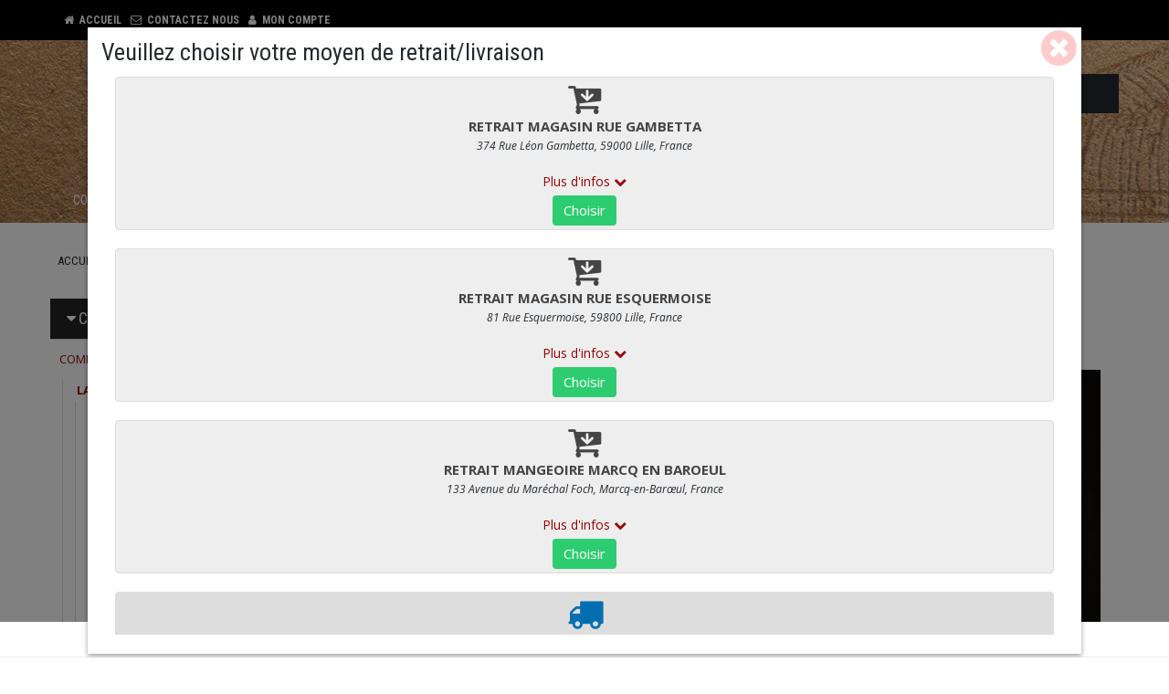

--- FILE ---
content_type: text/html; charset=utf-8
request_url: https://www.commande-maisonevrard.com/134-agneau-label-rouge-du-quercy
body_size: 11872
content:
<!DOCTYPE html>
<html lang="fr_FR">
<head>
<meta charset="utf-8">
<meta name="viewport" content="width=device-width, initial-scale=1.0">
<!-- Fav and touch icons -->
	<link rel="shortcut icon" href="https://www.commande-maisonevrard.com/photos/cms/logo/favicon_evrard.png">
<title>Agneau Label rouge du Quercy | Maison Evrard</title>

<!-- Bootstrap core CSS -->
<link href="/view/global/assets/bootstrap/css/bootstrap.css" rel="stylesheet">
<link href="/view/global/assets/over/css/perso.css?2026.01.04" rel="stylesheet">

<!-- Custom styles for this template -->
<link href="/view/global/assets/css/style.css?2026.01.04" rel="stylesheet">
	<link href="/view/global/assets/over/themes/t2/css/skin-14.css" rel="stylesheet">
  <link href="https://fonts.googleapis.com/css?family=Roboto+Condensed:300italic,400italic,700italic,400,300,700" rel="stylesheet" type="text/css">
	<link href="https://fonts.googleapis.com/css?family=Oswald:400,700,300" rel="stylesheet" type="text/css">
	<link href="https://fonts.googleapis.com/css?family=Open+Sans:300italic,400italic,600italic,700italic,800italic,700,300,600,800,400" rel="stylesheet" type="text/css">
	<!-- Just for debugging purposes. -->
<!-- HTML5 shim and Respond.js IE8 support of HTML5 elements and media queries -->
<!--[if lt IE 9]>
      <script src="https://oss.maxcdn.com/libs/html5shiv/3.7.0/html5shiv.js"></script>
      <script src="https://oss.maxcdn.com/libs/respond.js/1.3.0/respond.min.js"></script>
<![endif]-->  

<!-- include pace script for automatic web page progress bar  -->
 <script>
    paceOptions = {
      elements: true
    };
</script>

<!--
<script src="/view/global/assets/js/pace.min.js"></script>
-->
<link href="/view/global/assets/over/css/jquery-ui.min.css" rel="stylesheet">

  <style>
		
					.footer h3 {
						border-bottom-width : 1px;
					}
				
					.footer {
						border-top-width : 1px;
					}
				
				#footerProductCategory {
					display: none;
				}
				
					
						#main-menu .navbar-nav > li{
							border-right-width: 1px!important	
						}
					
				
						.navbar {
							border-bottom-width: 1px!important	
						}

				
						.navbar {
							border-top-width: 1px!important	
						}

				body {background:#fff;}
#wrapper {margin-top:0px;}
.container {padding-left:0px;padding-right:0px;}
.bigger-250 {font-size: 100% !important;}
#header-area {background-image: url("https://commande-maisonevrard.com/photos/cms/habillage/maison-evrard-boucherie-artisan-lille-historique-header-2020.jpg");}
.header-top {background-color:#000;}
#main-menu .navbar-nav > li a {color:#fff;font-size:14px;font-weight:normal;}
li.megamenu-content a {color:#fff !important;}
.megamenu .nav, .megamenu .dropup, .megamenu .dropdown, .megamenu .collapse {background-color:transparent;}
#main-menu.navbar {background-color:transparent;}
#main-menu .navbar-nav > li + li {border:none;}
.nav > li > a {padding-right:10px;}
.header-top .navbar-nav > li > a {font-size:12px;}
.navbar {border:none;}
#main-menu .navbar-nav > li > a:active {background: #464545 none repeat scroll 0 0; color: #fff;}
#cart .btn .fa-shopping-cart {background:#960303;}
#cart .btn-block1 a:hover, #cart .btn-block1 a + a {background: #960303 none repeat scroll 0 0;}
.cart-actions {border-bottom: none;clear: both;display: inline-block;float: right;margin-bottom: 0px;margin-top: 0;padding-bottom: 12px;text-align: right;width:auto;}
#cart .btn-block1 a {margin-right:10px;}
.nav-tabs > li.active > a, .nav-tabs > li.active > a:hover, .nav-tabs > li.active > a:focus, .nav-tabs > li:hover > a {background: transparent;border-bottom:none;color: #000 !important;}
.breadcrumb {border:none;}
h1.title-big {font-size:40px;}
h2 {font-size: 40px;font-weight: bold;text-align: center;padding:20px 0px 30px 0px;text-transform:uppercase;}
footer {margin-top:15px;}
.footer {background-color:#000;border:none;}
.footer-bottom  {background-color:#960303;border:none;font-size:12px;padding:10px 0px 5px 0px;}
.footer h3 {border-bottom: 1px solid #bc0d0d;color: white;}
.supportLi {color: #fff;}
.footer .supportLi a {color: #fff;}
.cart-actions button:hover, .cart-actions .btn-cart:hover {background:#000;}
.social li:hover {background: #960303;}
.price {padding-bottom: 20px;}
.product {border: none;}
#submitMessage.btn-success {background-color: #bc0d0d !important;text-transform: uppercase;width: 370px;padding:10px;}
.saas_contact {display:block;width:100%;float:left;text-transform:uppercase;text-align:center;}
.saas_contact a {color:#BC0D0D;font-weight:bold;font-size:18px;}
#col_1_2 {width:45%;float:left;padding-top:25px;padding-left:1%;padding-right:1%;}
.titre_section {display:block;font-family: Baskerville,"Baskerville Old Face","Hoefler Text",Garamond,"Times New Roman",serif;color:#BC0D0D;padding-bottom:15px;font-style: italic;font-weight: bold;font-size:20px;}
.titre_section2 {color:#000;text-transform:uppercase;font-size:20px;}
.texte_section {display:block;text-align:justify;}
.partenaire_nom {display:block;width:100%;float:left;text-transform:uppercase;font-size:18px;font-weight:bold;}
.partenaire_texte {display:block;width:100%;float:left;text-align:justify;}
.partenaire_adresse {display:block;width:100%;float:left;padding-top:15px;}
.panel {border:none;box-shadow:none;}
.nav-stacked > li {border-bottom:none;}
.btn-danger {background-color: #BC0D0D;color: #ffffff;}
#allergenLogo {background-color: #252a2f;}
.img-thumbnail {border-radius: 0px; border:none; }
.barre-charte {border-right: 1px solid #000000;border-left: 1px solid #000000;}
.evrard-charte {clear:both;padding:40px 0px 60px 0px;}
.historique-row {padding-top:30px;padding-bottom:30px;}
.magazine_numeros {margin-bottom:50px;}
.magazine_numeros img {padding-bottom:15px;}
.magazine_titre {width:100%;text-transform:uppercase;font-weight:bold;font-size:20px;padding-bottom:15px;float:left;}
.magazine_liste {width:100%;float:left;}
.magazine_link {display: block;width:100%;float:left;font-family: Baskerville,"Baskerville Old Face","Hoefler Text",Garamond,"Times New Roman",serif;color: #BC0D0D;padding-top: 20px;font-style: italic;font-weight: bold;font-size: 20px;}
.magazine_link a {color: #BC0D0D;}
.section-title-style2 span {text-transform: uppercase;}
.nav-stacked > li a:hover {color: #000 !important;}
#CMSController .categoryImage {display: none;}
#IndexController .banner {padding-bottom:25px;}
.grid-description {display:none;}
.description {min-height:0px;}
@media (max-width: 767px) {.row {margin:0px;};#search {padding-left:20px;}.navbar-nav, .dropdown a{padding-left:10px;}#cart {padding-left:20px;}div#cart.btn-group.btn-block{width:90%;}.coffrets-repas-pdf-ico {width:100%;float:left;padding:0px;text-align:center;}.noel-pdf-ico {display:none;}.coffrets-repas-pdf-link {text-align:center;}h2 {line-height:40px;}}
.greybar {display:block;height:1px;width100%;background-color:#d2d3d5;}
.greybar2 {display:block;height:1px;width100%;background-color:#d2d3d5;margin-bottom:50px;}
.greybar_top {display:block;height:1px;width100%;background-color:#d2d3d5;margin-top:50px;}
.greybar_bottom {display:block;height:1px;width100%;background-color:#d2d3d5;margin-top:30px;margin-bottom:30px;}
.chronofresh-titre {display:block;width100%;float:left;padding-top:10px;}
.chronofresh-texte {display:block;width100%;float:left;padding-bottom:10px;}
.chrono-img {display:block;text-align:center;background-image: url(https://www.commande-maisonevrard.com/photos/cms/chronopost/maison-evrard-livraison-chronofresh-separator-3-hp.jpg);background-position: left top;background-repeat: no-repeat;}
.chronofresh-img-txt {display:block;text-align:center;padding:0px 20px 20px 20px;}
@media (max-width: 768px) {.chrono-img {display:block;text-align:center;background:none;} .chrono-logo {width:100%;text-align:center;} .chronofresh-img-txt {padding:0px;} #blog-evrard-highlight {width:90%;margin-left:5%;margin-right:5%;}}
.chronofresh-page-soustitre {width:100%;font-weight:bold;font-size:18px;padding-bottom:15px;padding-top:30px;float:left;text-transform:uppercase;}
.chronofresh-page-texteintro {width:100%;float:left;padding-bottom:15px;}
.chronofresh-page-texte {width:90%;float:left;margin-left:5%;text-align:justify;}
.chronofresh-page-video {padding-top:30px;}
.coffrets-repas-pdf-dl {padding:40px 0px 40px 0px;float:left;width:100%;}
.coffrets-repas-pdf-link {padding-top:20px;}
.coffrets-repas-pdf-link a {color :#bb0d0d;text-transform:uppercase;font-size:20px;text-align:center;font-weight:bold;}
.coffrets-repas-pdf-ico {float:left;padding-right:20px;padding-left:200px;}
.noel-pdf-ico {float:left;padding-right:20px;padding-left:300px;}
.coffret-repas-prix {display:block;width:100%;padding:10px 0px 30px 0px;text-align:center;}
.coffret-repas-soustitre {display:block;width:100%;float:left;font-family:'Roboto Condensed', Helvetica, Times New Roman, sans-serif;font-size: 40px;font-weight: bold;text-align: center;padding: 20px 0px 50px 0px;text-transform: uppercase;line-height:40px;}
.homepage-mosaique-top {padding-bottom:30px;}
img.homepage-mosaique-top { max-width: 100%; margin: auto; }
.slider h3 {color:#fff;}
.blog-evrard {padding-bottom:40px;}
.blog-evrard-txt {display:block;width:100%;padding-bottom:20px;float:left;text-align:justify;}
.blog-evrard-txt-intro {display:block;width:100%;padding-bottom:20px;float:left;text-align:center;font-style:italic;}
.blog-evrard-sstitre {display:block;width:100%;padding-bottom:10px;font-size:16px;float:left;text-align:justify;color:#960303;font-weight: bold;}
.blog-evrard-titre {display:block;width:100%;padding-bottom:20px;padding-top:20px;font-size:18px;float:left;text-align:justify;color:#960303;text-align:center;font-weight:bold;text-transform:uppercase;}
#blog-evrard-highlight {width:60%;margin-left:20%;margin-right:20%;background-color:#ffffff;clear:both;padding:20px;}
.blog-evrard-highlight-txt {display:block;color:#000000;text-align:justify;font-style:italic;}
.blog-evrard-highlight-quote {display:block;color:#960303;text-align:center;font-size:18px;padding-top:20px;font-weight:bold;font-family: Georgia,Times,"Times New Roman",serif;}
.blog-evrard-portrait {background-color:#E4E4E4;}
.blog-evrard-portrait-photo {width: 100%;float: left;background-color:#E4E4E4;}
.blog-evrard-portrait-title {text-transform:uppercase;text-align:center;width: 100%;float: left;background-color:#E4E4E4;font-size:18px;padding:20px 0px 10px 0px;}
.blog-evrard-portrait-text {font-style:italic;text-align:justify;width: 100%;float: left;background-color:#E4E4E4;padding: 0px 20px 20px 20px;}
.anniv-80-titre {display:block;width:100%;float:left;text-transform:uppercase;font-family: "Arial Narrow",Arial,sans-serif;text-align: center;font-weight: bold;font-size: 30px;padding:20px 0px;}
.anniv-80-programme-titre {display:block;width:100%;float:left;font-family: Baskerville,"Baskerville Old Face","Hoefler Text",Garamond,"Times New Roman",serif;text-align:center;text-transform:uppercase;font-size:20px;padding-bottom:10px;}
.anniv-80-programme-texte {display:block;width:100%;float:left;text-align:center;font-style:italic;}
.anniv-80-cursive {clear:both;display:block;width:100%;font-family: "Brush Script MT",cursive;font-size:35px;text-align:center;padding-top: 20px;padding-bottom: 20px;}
#anniv-80-bandeau-rouge {display:block;width:40%;margin:2% 30%;height:90px;font-family: Baskerville,"Baskerville Old Face","Hoefler Text",Garamond,"Times New Roman",serif;background-color:#c7212b;color:#fff;}
.anniv-80-bandeau-rouge-col1 {display:block;width:30%;padding:20px 50px;float:left;text-align:center;}
.anniv-80-bandeau-rouge-col2 {display:block;width:70%;padding-top:10px;float:left;font-size:20px;line-height: 25px;text-align:center;}

.blog-evrard-recette-ingredients {display:block;width:100%;padding-bottom:20px;float:left;font-weight:bold;}

.blog_space {padding-top:20px;padding-bottom:20px;}
.recette_black {background-color:#000000;}
.recette_titre {display:block;float:left;color:#960303;font-family:Georgia,Times,"Times New Roman",serif;font-weight:bold;font-size:20px;text-align:center;width: 100%;padding:20px 0px 20px 0px;}
.recette_texte {display:block;float:left;color:#ffffff;text-align:center;padding-bottom:10px;font-size:14px;}
.recette_sstitre {display:block;float:left;color:#ffffff;text-transform:uppercase;padding:10px 0px 10px 0px;text-align:center;width: 100%;font-size: 16px;}
.recette_highlight {color:#960303;font-weight:bold;}
.recette_cursive {clear: both;display: block;color:#960303;width: 100%;font-family: "Brush Script MT",cursive;font-size: 35px;text-align: center;padding-top: 20px;padding-bottom: 20px;}
.blog_links {display: block;clear: both;padding-top: 10px;text-align: center;font-weight: bold;}

.magazine {padding-bottom:30px;}

#blog-evrard-highlight {width:90%;margin-left:5%;margin-right:5%;background-color:#ffffff;clear:both;padding:20px;}
.blog-evrard-highlight-txt-italic {display:block;width:100%;color:#000000;font-style:italic;padding-bottom:5px;padding-top:10px;}
.blog-evrard-highlight-txt-italic-center {display:block;width:100%;color:#000000;text-align:center;font-style:italic;padding-bottom:5px;padding-top:10px;}
.blog-evrard-highlight-txt-italic-center0 {display:block;width:100%;color:#000000;text-align:center;font-style:italic;padding-bottom:5px;padding-top:20px;}
.blog-evrard-highlight-txt-italic-center-bold {display:block;width:100%;color:#000000;text-align:center;font-style:italic;padding-bottom:5px;padding-top:20px;font-weight:bold;}
.blog-evrard-coronavirus-fat1 {display:block;width:100%;text-transform:uppercase;font-size:20px;font-family: "Arial Black", "Arial Bold", Gadget, sans-serif;font-weight:bold;text-align:center;padding-top:10px;}
.blog-evrard-coronavirus-fat2 {display:block;width:100%;text-transform:uppercase;font-size:30px;font-family: "Arial Black", "Arial Bold", Gadget, sans-serif;font-weight:bold;text-align:center;}

.annonce-importante {display:block;margin: 30px auto 30px auto;width: 100%;background-color: #ffffff;float: left;padding: 10px;border: 2px solid #960303;position: relative;z-index: 10;color:#ffffff;text-transform:uppercase;font-weight: bold;font-size: 20px;text-align:center;}
.annonce-importante:after {background-color: #960303;content: '';display: block;position: absolute;top: 10px;left: 10px;right: 10px;bottom: 10px;z-index: -1;}
.annonce-importante p {padding: 20px;}
.annonce-importante a {color: #ffffff;font-size:23px;}

h4#FooterEmail {display:none;}

.hp-2020 img {padding-bottom:30px;}

.style2 .section-title, .section-title.style2 {font-size: 20px;font-weight: 700;}
#OrderController .delivery_date {display: none;}

.topAnima p {color:#ffffff;font-size:26px;}
.product-title {text-transform:none;font-size:28px;}
.product-price {font-size: 25px;font-weight: 700;}
.item h4 a {text-transform:none;}	</style>
  
</head>
  
<body id="CategoryController">

<header id="header-area">
	<!-- Header Top Starts -->
	<div class="header-top">
		<div class="container">
			<!-- Header Links Starts -->
			<div class="col-sm-8 col-xs-12">
				<div class="header-links">
					<ul class="nav navbar-nav pull-left">
						<li id="headerTopHome">
							<a href="/">
								<i class="fa fa-home bigger-250" title="" data-original-title="Home"></i>
								<span class="hidden-sm hidden-xs">
									Accueil								</span>
							</a>
						</li>
													<li id="headerTopContact">
								<a href="/contact">
									<i class="fa fa-envelope-o bigger-250" title="" data-original-title="Home"></i>
									<span class="hidden-sm hidden-xs">
										Contactez nous									</span>
								</a>
							</li>
													<li id="headerTopAccount">
							<a href="/myaccount">
								<i class="fa fa-user bigger-250" title="" data-original-title="My Account"></i>
								<span class="hidden-sm hidden-xs">
									Mon compte								</span>
							</a>
						</li>
											</ul>
				</div>
			</div>
			<!-- Header Links Ends -->
			<!-- Currency & Languages Starts -->
			<div class="col-sm-4 col-xs-12">
				<div class="pull-right">

				</div>
			</div>
			<!-- Currency & Languages Ends -->
		</div>
	</div>
	<!-- Header Top Ends -->
	<!-- Starts -->
	<div class="container">
		<!-- Main Header Starts -->
		<div class="main-header">
			<div class="row">
				<!-- Logo Starts -->
				<div class="col-md-6">
					<div id="logo">
												<a href="/"> <img src="https://www.commande-maisonevrard.com/photos/cms/logo/maison-evrard-artisan-boucherie-charcuterie-lille-59-logo-oct2020.png" class="img-responsive" style="height:100px" alt="Maison Evrard"> </a>
											</div>
				</div>
				<!-- Logo Starts -->
				<!-- Search Starts -->
				<div class="col-md-3">
					<div id="search">
						<form method="post" action="/search" id="" class="form-inline">
							<div class="input-group">
								<input type="text" class="form-control input-lg" placeholder="Votre recherche" name="q" id="q">
								<span class="input-group-btn">
									<button class="btn btn-lg" type="submit">
											<i class="fa fa-search"></i>
									</button>
								</span>
							</div>
						</form>
					</div>
				</div>
				<!-- Search Ends -->
				<!-- Shopping Cart Starts -->
				<div class="col-md-3">
										<div id="cart" class="btn-group btn-block" style="display:">
						<button type="button" data-toggle="dropdown" class="btn btn-block btn-lg dropdown-toggle">
							<i class="fa fa-shopping-cart"></i>
							<span class="hidden-md">Panier:</span> 
							<span id="cart-total">0 art. - 0,00 €</span>
							<i class="fa fa-caret-down"></i>
						</button>
					
						<ul class="dropdown-menu pull-right">
							<li>
								<table class="table hcart">
									<tbody>
																			</tbody>
								</table>
							</li>
							<li>
								<table class="table table-bordered total">
									<tbody>
										
										<tr>
											<td class="text-right">
												<strong>
													Sous total												</strong>
											</td>
											<td class="text-left">
												0,00 €											</td>
										</tr>
									</tbody>
								</table>
								<p class="text-right btn-block1">
									<a href="/cart">
										PANIER									</a>
									<a href="/order?step=1">
										Commander									</a>
								</p>
							</li>
						</ul>
					</div>
				</div>
				<!-- Shopping Cart Ends -->
			</div>
		</div>
		<!-- Main Header Ends -->
		<!-- Main Menu Starts -->
		<nav id="main-menu" class="navbar" role="navigation">
			<div class="">
				<!-- Nav Header Starts -->
				<div class="navbar-header">
					<button type="button" class="btn btn-navbar navbar-toggle" data-toggle="collapse" data-target=".navbar-collapse">
							<span class="sr-only">Toggle Navigation</span>
							<i class="fa fa-bars"></i>
					</button>
				</div>
				<!-- Nav Header Ends -->
				<!-- Navbar Cat collapse Starts -->

				<div class="navbar navbar-tshop megamenu" role="navigation">
					<div class="navbar-collapse collapse">
						<ul class="nav navbar-nav">
							
			<!-- change width of megamenu = use class > megamenu-fullwidth, megamenu-60width, megamenu-40width -->
		<li class="dropdown megamenu-80width" id="navCat53"> <a data-toggle="dropdown" class="dropdown-toggle" href="/53-commandez-en-ligne"> COMMANDEZ EN LIGNE 		<b class="caret"> </b>  </a>
							<ul class="dropdown-menu">
				<li class="megamenu-content"> 

					<!-- megamenu-content -->
										<ul class="col-lg-2  col-sm-2 col-md-2  unstyled noMarginLeft" id="navCat1">
					<li>
					 						<p> <a  class="CMScatParent " href="/1-la-boucherie"><strong> LA BOUCHERIE </strong></a> 
													<a href="/1-la-boucherie"><img class="img-responsive" src="https://www.commande-maisonevrard.com/photos/c//1-DropDownMenu.jpg" alt="LA BOUCHERIE"></a>
													</p>
					</li>
										</ul>
										<ul class="col-lg-2  col-sm-2 col-md-2  unstyled noMarginLeft" id="navCat2">
					<li>
					 						<p> <a  class="CMScatParent " href="/2-la-charcuterie"><strong> LA CHARCUTERIE </strong></a> 
													<a href="/2-la-charcuterie"><img class="img-responsive" src="https://www.commande-maisonevrard.com/photos/c//2-DropDownMenu.jpg" alt="LA CHARCUTERIE"></a>
													</p>
					</li>
										</ul>
										<ul class="col-lg-2  col-sm-2 col-md-2  unstyled noMarginLeft" id="navCat76">
					<li>
					 						<p> <a  class="CMScatParent " href="/76-le-traiteur"><strong> LE TRAITEUR </strong></a> 
													<a href="/76-le-traiteur"><img class="img-responsive" src="https://www.commande-maisonevrard.com/photos/c//76-DropDownMenu.jpg" alt="LE TRAITEUR"></a>
													</p>
					</li>
										</ul>
										<ul class="col-lg-2  col-sm-2 col-md-2  unstyled noMarginLeft" id="navCat143">
					<li>
					 						<p> <a  class="CMScatParent " href="/143-la-cremerie"><strong> LA CREMERIE </strong></a> 
													<a href="/143-la-cremerie"><img class="img-responsive" src="https://www.commande-maisonevrard.com/photos/c//143-DropDownMenu.jpg" alt="LA CREMERIE"></a>
													</p>
					</li>
										</ul>
										<ul class="col-lg-2  col-sm-2 col-md-2  unstyled noMarginLeft" id="navCat49">
					<li>
					 						<p> <a  class="CMScatParent " href="/49-le-caviar-francais"><strong> LE CAVIAR FRANÇAIS </strong></a> 
													<a href="/49-le-caviar-francais"><img class="img-responsive" src="https://www.commande-maisonevrard.com/photos/c//49-DropDownMenu.jpg" alt="LE CAVIAR FRANÇAIS"></a>
													</p>
					</li>
										</ul>
										<ul class="col-lg-2  col-sm-2 col-md-2  unstyled noMarginLeft" id="navCat38">
					<li>
					 						<p> <a  class="CMScatParent " href="/38-les-coffrets-repas"><strong> LES COFFRETS REPAS </strong></a> 
													<a href="/38-les-coffrets-repas"><img class="img-responsive" src="https://www.commande-maisonevrard.com/photos/c//38-DropDownMenu.jpg" alt="LES COFFRETS REPAS"></a>
													</p>
					</li>
										</ul>
										<ul class="col-lg-2  col-sm-2 col-md-2  unstyled noMarginLeft" id="navCat247">
					<li>
					 						<p> <a  class="CMScatParent " href="/247-coffret-cadeau"><strong> Coffret Cadeau </strong></a> 
													<a href="/247-coffret-cadeau"><img class="img-responsive" src="https://www.commande-maisonevrard.com/photos/c//247-DropDownMenu.jpg" alt="Coffret Cadeau"></a>
													</p>
					</li>
										</ul>
										<ul class="col-lg-2  col-sm-2 col-md-2  unstyled noMarginLeft" id="navCat248">
					<li>
					 						<p> <a  class="CMScatParent " href="/248-nos-galettes-salees"><strong> NOS GALETTES SALEES </strong></a> 
													<a href="/248-nos-galettes-salees"><img class="img-responsive" src="https://www.commande-maisonevrard.com/photos/c//248-DropDownMenu.jpg" alt="NOS GALETTES SALEES"></a>
													</p>
					</li>
										</ul>
									</li>
				</ul>
					</li>
	    <li class="dropdown megamenu-80width"> 
        <a class="dropdown-toggle" href="/contact"> Contactez nous        </a>
    </li>
    	
    
						</ul>
					</div>
				</div>
				<!-- Navbar Cat collapse Ends -->
			</div>
		</nav>
		<!-- Main Menu Ends -->
	</div>
	<!-- Ends -->
</header><div class="container main-container headerOffset">
<div class="row">
    <a name="breadcrumbAnchor" id="breadcrumbAnchor"></a>
    <div class="breadcrumbDiv col-lg-12">
      <ul class="breadcrumb">
        <li> <a href="/index.php">Accueil</a> </li>
        						<li>
							<a href="/53-commandez-en-ligne">COMMANDEZ EN LIGNE</a>
						</li>
												<li>
							<a href="/1-la-boucherie">LA BOUCHERIE</a>
						</li>
												<li>
							<a href="/58-l-agneau">L'agneau</a>
						</li>
												<li>
							<a href="/134-agneau-label-rouge-du-quercy">Agneau Label rouge du Quercy</a>
						</li>
						      </ul>
    </div>
</div>
<a name="orderAnchor" id="orderAnchor"></a>

<div class="row">
  </div><div class="row"> 
  
  <!--left column-->
    <div class="col-lg-3 col-md-3 col-sm-12 hidden-xs" id="blocCategory">
    <div class="panel-group" id="accordionNo">
      <!--Category--> 
<div class="panel panel-default">
  <div class="panel-heading">
    <h4 class="panel-title"> 
    <a data-toggle="collapse"  href="#collapseCategory" class="collapseWill"> 
    <span class="pull-left"> <i class="fa fa-caret-right"></i></span> Catégories 
    </a> 
    </h4>
  </div>
  
  <div id="collapseCategory" class="panel-collapse collapse in">
    <div class="panel-body">
      <ul class="nav nav-pills nav-stacked tree">
                    <li class="dropdown-tree open-tree"> <a class="dropdown-tree-a" href="/53-commandez-en-ligne"> COMMANDEZ EN LIGNE </a>
                                    <ul class="category-level-2 dropdown-menu-tree">
                                                    <li class="dropdown-tree open-tree">
                                <a class="dropdown-tree-a" href="/1-la-boucherie">
                                LA BOUCHERIE                                </a>
                                                                        <ul class="category-level-2 dropdown-menu-tree">
                                                                                            <li class="dropdown-tree">
                                                    <a class="dropdown-tree-a" href="/56-les-viandes-maturees">
                                                    Les Viandes maturées                                                    </a>
                                                                                                                <ul class="category-level-2 dropdown-menu-tree">
                                                                                                                                    <li class="">
                                                                        <a href="/79-le-boeuf-mature">
                                                                        Le boeuf maturé                                                                        </a>
                                                                    </li>	
                                                                                                                                    <li class="">
                                                                        <a href="/80-le-porc-mature">
                                                                        Le Porc maturé                                                                        </a>
                                                                    </li>	
                                                                                                                            </ul>
                                                                                                            </li>
                                                                                                <li class="dropdown-tree">
                                                    <a class="dropdown-tree-a" href="/136-le-boeuf">
                                                    Le Boeuf                                                    </a>
                                                                                                                <ul class="category-level-2 dropdown-menu-tree">
                                                                                                                                    <li class="">
                                                                        <a href="/137-le-boeuf-elevage-regional">
                                                                        Le boeuf (élevage régional)                                                                        </a>
                                                                    </li>	
                                                                                                                            </ul>
                                                                                                            </li>
                                                                                                <li class="dropdown-tree">
                                                    <a class="dropdown-tree-a" href="/138-le-veau">
                                                    Le Veau                                                    </a>
                                                                                                                <ul class="category-level-2 dropdown-menu-tree">
                                                                                                                                    <li class="">
                                                                        <a href="/139-le-veau-du-limousin">
                                                                        Le veau du Limousin                                                                        </a>
                                                                    </li>	
                                                                                                                            </ul>
                                                                                                            </li>
                                                                                                <li class="dropdown-tree">
                                                    <a class="dropdown-tree-a" href="/55-le-porc">
                                                    Le Porc                                                    </a>
                                                                                                                <ul class="category-level-2 dropdown-menu-tree">
                                                                                                                                    <li class="">
                                                                        <a href="/82-porc-regional-des-hauts-pays">
                                                                        Porc régional des Hauts pays                                                                         </a>
                                                                    </li>	
                                                                                                                                    <li class="">
                                                                        <a href="/84-noir-gascon-de-pierre-matayron">
                                                                        Noir Gascon de Pierre Matayron                                                                        </a>
                                                                    </li>	
                                                                                                                                    <li class="">
                                                                        <a href="/85-porc-demi-sel">
                                                                        Porc Demi-sel                                                                        </a>
                                                                    </li>	
                                                                                                                            </ul>
                                                                                                            </li>
                                                                                                <li class="dropdown-tree open-tree">
                                                    <a class="dropdown-tree-a" href="/58-l-agneau">
                                                    L'agneau                                                    </a>
                                                                                                                <ul class="category-level-2 dropdown-menu-tree">
                                                                                                                                    <li class="">
                                                                        <a href="/134-agneau-label-rouge-du-quercy">
                                                                        Agneau Label rouge du Quercy                                                                        </a>
                                                                    </li>	
                                                                                                                            </ul>
                                                                                                            </li>
                                                                                                <li class="dropdown-tree">
                                                    <a class="dropdown-tree-a" href="/57-les-abats">
                                                    Les abats                                                    </a>
                                                                                                                <ul class="category-level-2 dropdown-menu-tree">
                                                                                                                                    <li class="">
                                                                        <a href="/86-abats-de-boeuf">
                                                                        Abats de boeuf                                                                        </a>
                                                                    </li>	
                                                                                                                                    <li class="">
                                                                        <a href="/87-abats-de-veau">
                                                                        Abats de Veau                                                                        </a>
                                                                    </li>	
                                                                                                                                    <li class="">
                                                                        <a href="/88-abats-de-porc">
                                                                        Abats de Porc                                                                        </a>
                                                                    </li>	
                                                                                                                                    <li class="">
                                                                        <a href="/89-abats-d-agneau">
                                                                        Abats d'Agneau                                                                        </a>
                                                                    </li>	
                                                                                                                                    <li class="">
                                                                        <a href="/90-abats-de-volaille">
                                                                        Abats de Volaille                                                                        </a>
                                                                    </li>	
                                                                                                                            </ul>
                                                                                                            </li>
                                                                                                <li class="dropdown-tree">
                                                    <a class="dropdown-tree-a" href="/59-la-volaille">
                                                    La volaille                                                    </a>
                                                                                                                <ul class="category-level-2 dropdown-menu-tree">
                                                                                                                                    <li class="">
                                                                        <a href="/91-poulet-pintade-et-poularde">
                                                                        Poulet, pintade et poularde                                                                         </a>
                                                                    </li>	
                                                                                                                                    <li class="">
                                                                        <a href="/92-petites-volailles">
                                                                        Petites volailles                                                                        </a>
                                                                    </li>	
                                                                                                                                    <li class="">
                                                                        <a href="/93-lapin">
                                                                        Lapin                                                                        </a>
                                                                    </li>	
                                                                                                                                    <li class="">
                                                                        <a href="/94-canard">
                                                                        Canard                                                                        </a>
                                                                    </li>	
                                                                                                                                    <li class="">
                                                                        <a href="/95-divers">
                                                                        Divers                                                                        </a>
                                                                    </li>	
                                                                                                                            </ul>
                                                                                                            </li>
                                                                                                <li class="dropdown-tree">
                                                    <a class="dropdown-tree-a" href="/60-les-preparations-boucheres">
                                                    Les préparations bouchères                                                    </a>
                                                                                                                <ul class="category-level-2 dropdown-menu-tree">
                                                                                                                                    <li class="">
                                                                        <a href="/135-les-preparations-crues">
                                                                        Les préparations crues                                                                        </a>
                                                                    </li>	
                                                                                                                            </ul>
                                                                                                            </li>
                                                                                                <li class="dropdown-tree">
                                                    <a class="dropdown-tree-a" href="/61-les-grillades-et-saucisserie">
                                                    Les grillades et saucisserie                                                    </a>
                                                                                                                <ul class="category-level-2 dropdown-menu-tree">
                                                                                                                                    <li class="">
                                                                        <a href="/96-brochettes-fait-mains">
                                                                        Brochettes fait mains                                                                        </a>
                                                                    </li>	
                                                                                                                                    <li class="">
                                                                        <a href="/97-viandes-marinees">
                                                                        Viandes marinées                                                                        </a>
                                                                    </li>	
                                                                                                                                    <li class="">
                                                                        <a href="/98-saucisserie-a-griller">
                                                                        Saucisserie à griller                                                                        </a>
                                                                    </li>	
                                                                                                                            </ul>
                                                                                                            </li>
                                                                                                <li class="">
                                                    <a class="" href="/246-agneau-de-lait-label-rouge-axuria">
                                                    Agneau de lait Label Rouge AXURIA                                                    </a>
                                                                                                    </li>
                                                                                                <li class="">
                                                    <a class="" href="/249-agneau-de-lait-corse">
                                                    AGNEAU DE LAIT CORSE                                                    </a>
                                                                                                    </li>
                                                                                        </ul>
                                                                    </li>
                                                        <li class="dropdown-tree">
                                <a class="dropdown-tree-a" href="/2-la-charcuterie">
                                LA CHARCUTERIE                                </a>
                                                                        <ul class="category-level-2 dropdown-menu-tree">
                                                                                            <li class="">
                                                    <a class="" href="/68-les-terrines-et-pates">
                                                    Les Terrines et Pâtés                                                    </a>
                                                                                                    </li>
                                                                                                <li class="">
                                                    <a class="" href="/62-les-terrines-de-viandes-en-gelee">
                                                    Les Terrines de viandes en gelée                                                    </a>
                                                                                                    </li>
                                                                                                <li class="">
                                                    <a class="" href="/63-les-saucissons-et-saucisses-cuites">
                                                    Les Saucissons et saucisses cuites                                                    </a>
                                                                                                    </li>
                                                                                                <li class="">
                                                    <a class="" href="/64-les-saucissons-secs">
                                                    Les Saucissons secs                                                    </a>
                                                                                                    </li>
                                                                                                <li class="">
                                                    <a class="" href="/99-la-charcuterie-seche">
                                                    la Charcuterie sèche                                                    </a>
                                                                                                    </li>
                                                                                                <li class="">
                                                    <a class="" href="/100-les-viandes-cuites">
                                                    Les Viandes cuites                                                    </a>
                                                                                                    </li>
                                                                                                <li class="">
                                                    <a class="" href="/101-les-assortiments-a-la-coupe">
                                                    Les Assortiments à la coupe                                                    </a>
                                                                                                    </li>
                                                                                                <li class="">
                                                    <a class="" href="/102-les-jambons-cuits-et-jambons-crus">
                                                    Les Jambons cuits et jambons crus                                                    </a>
                                                                                                    </li>
                                                                                        </ul>
                                                                    </li>
                                                        <li class="dropdown-tree">
                                <a class="dropdown-tree-a" href="/76-le-traiteur">
                                LE TRAITEUR                                </a>
                                                                        <ul class="category-level-2 dropdown-menu-tree">
                                                                                            <li class="dropdown-tree">
                                                    <a class="dropdown-tree-a" href="/103-les-aperitifs-et-cocktails">
                                                    Les Apéritifs et cocktails                                                    </a>
                                                                                                                <ul class="category-level-2 dropdown-menu-tree">
                                                                                                                                    <li class="">
                                                                        <a href="/140-bouchees-froides-aperitives">
                                                                        Bouchées froides apéritives                                                                        </a>
                                                                    </li>	
                                                                                                                                    <li class="">
                                                                        <a href="/141-bouchees-chaudes-aperitives">
                                                                        Bouchées chaudes apéritives                                                                        </a>
                                                                    </li>	
                                                                                                                                    <li class="">
                                                                        <a href="/142-douceurs-sucrees">
                                                                        Douceurs sucrées                                                                        </a>
                                                                    </li>	
                                                                                                                            </ul>
                                                                                                            </li>
                                                                                                <li class="dropdown-tree">
                                                    <a class="dropdown-tree-a" href="/104-les-salades-et-crudites">
                                                    Les Salades et crudités                                                    </a>
                                                                                                                <ul class="category-level-2 dropdown-menu-tree">
                                                                                                                                    <li class="">
                                                                        <a href="/105-crudites-et-salades-composees">
                                                                        Crudités et salades composées                                                                        </a>
                                                                    </li>	
                                                                                                                                    <li class="">
                                                                        <a href="/106-viandes-en-salade">
                                                                        Viandes en salade                                                                        </a>
                                                                    </li>	
                                                                                                                                    <li class="">
                                                                        <a href="/107-poissons-en-salade">
                                                                        Poissons en salade                                                                        </a>
                                                                    </li>	
                                                                                                                            </ul>
                                                                                                            </li>
                                                                                                <li class="dropdown-tree">
                                                    <a class="dropdown-tree-a" href="/108-les-entrees-froides">
                                                    Les Entrées froides                                                    </a>
                                                                                                                <ul class="category-level-2 dropdown-menu-tree">
                                                                                                                                    <li class="">
                                                                        <a href="/114-a-la-coupe">
                                                                        A la coupe                                                                        </a>
                                                                    </li>	
                                                                                                                                    <li class="">
                                                                        <a href="/115-a-base-de-viandes">
                                                                        A base de viandes                                                                        </a>
                                                                    </li>	
                                                                                                                                    <li class="">
                                                                        <a href="/116-a-base-de-poissons">
                                                                        A base de poissons                                                                        </a>
                                                                    </li>	
                                                                                                                                    <li class="">
                                                                        <a href="/117-vegetarien">
                                                                        Végétarien                                                                        </a>
                                                                    </li>	
                                                                                                                            </ul>
                                                                                                            </li>
                                                                                                <li class="dropdown-tree">
                                                    <a class="dropdown-tree-a" href="/109-les-entrees-chaudes">
                                                    Les Entrées chaudes                                                    </a>
                                                                                                                <ul class="category-level-2 dropdown-menu-tree">
                                                                                                                                    <li class="">
                                                                        <a href="/118-a-base-de-viandes">
                                                                        A base de viandes                                                                        </a>
                                                                    </li>	
                                                                                                                                    <li class="">
                                                                        <a href="/119-a-base-de-poissons">
                                                                        A base de poissons                                                                        </a>
                                                                    </li>	
                                                                                                                            </ul>
                                                                                                            </li>
                                                                                                <li class="dropdown-tree">
                                                    <a class="dropdown-tree-a" href="/110-les-patisseries-salees">
                                                    Les Pâtisseries salées                                                    </a>
                                                                                                                <ul class="category-level-2 dropdown-menu-tree">
                                                                                                                                    <li class="">
                                                                        <a href="/120-patisseries-salees-individuelles">
                                                                        Pâtisseries salées individuelles                                                                        </a>
                                                                    </li>	
                                                                                                                                    <li class="">
                                                                        <a href="/121-patisseries-salees-a-la-coupe">
                                                                        Pâtisseries salées à la coupe                                                                        </a>
                                                                    </li>	
                                                                                                                                    <li class="">
                                                                        <a href="/122-pizzas">
                                                                        Pizzas                                                                        </a>
                                                                    </li>	
                                                                                                                            </ul>
                                                                                                            </li>
                                                                                                <li class="dropdown-tree">
                                                    <a class="dropdown-tree-a" href="/111-les-plats-prepares">
                                                    Les Plats préparés                                                    </a>
                                                                                                                <ul class="category-level-2 dropdown-menu-tree">
                                                                                                                                    <li class="">
                                                                        <a href="/123-a-base-de-viande-au-poids">
                                                                        A base de viande  (au poids)                                                                        </a>
                                                                    </li>	
                                                                                                                                    <li class="">
                                                                        <a href="/124-a-base-de-viande-a-la-part">
                                                                        A base de viande (à la part)                                                                        </a>
                                                                    </li>	
                                                                                                                                    <li class="">
                                                                        <a href="/125-a-base-de-volaille-a-la-part">
                                                                        A base de volaille (à la part)                                                                        </a>
                                                                    </li>	
                                                                                                                                    <li class="">
                                                                        <a href="/126-sauces-blanches-a-la-part">
                                                                        Sauces blanches (à la part)                                                                        </a>
                                                                    </li>	
                                                                                                                                    <li class="">
                                                                        <a href="/127-a-base-de-poisson-a-la-part">
                                                                        A base de poisson (à la part)                                                                        </a>
                                                                    </li>	
                                                                                                                                    <li class="">
                                                                        <a href="/128-pates-et-ravioles-au-poids">
                                                                        Pâtes et ravioles (au poids)                                                                        </a>
                                                                    </li>	
                                                                                                                            </ul>
                                                                                                            </li>
                                                                                                <li class="dropdown-tree">
                                                    <a class="dropdown-tree-a" href="/112-les-accompagnements">
                                                    Les Accompagnements                                                    </a>
                                                                                                                <ul class="category-level-2 dropdown-menu-tree">
                                                                                                                                    <li class="">
                                                                        <a href="/129-au-poids">
                                                                        Au poids                                                                        </a>
                                                                    </li>	
                                                                                                                                    <li class="">
                                                                        <a href="/130-a-la-piece">
                                                                        A la pièce                                                                        </a>
                                                                    </li>	
                                                                                                                            </ul>
                                                                                                            </li>
                                                                                        </ul>
                                                                    </li>
                                                        <li class="dropdown-tree">
                                <a class="dropdown-tree-a" href="/143-la-cremerie">
                                LA CREMERIE                                </a>
                                                                        <ul class="category-level-2 dropdown-menu-tree">
                                                                                            <li class="">
                                                    <a class="" href="/144-les-fromages">
                                                    Les Fromages                                                    </a>
                                                                                                    </li>
                                                                                                <li class="">
                                                    <a class="" href="/145-les-beurres-et-creme-fraiche">
                                                    Les Beurres et crème fraîche                                                    </a>
                                                                                                    </li>
                                                                                                <li class="">
                                                    <a class="" href="/146-les-yaourts-et-cremes-dessert">
                                                    Les Yaourts et crèmes dessert                                                    </a>
                                                                                                    </li>
                                                                                        </ul>
                                                                    </li>
                                                        <li class="">
                                <a class="" href="/49-le-caviar-francais">
                                LE CAVIAR FRANÇAIS                                </a>
                                                            </li>
                                                        <li class="">
                                <a class="" href="/38-les-coffrets-repas">
                                LES COFFRETS REPAS                                </a>
                                                            </li>
                                                        <li class="">
                                <a class="" href="/247-coffret-cadeau">
                                Coffret Cadeau                                </a>
                                                            </li>
                                                        <li class="">
                                <a class="" href="/248-nos-galettes-salees">
                                NOS GALETTES SALEES                                </a>
                                                            </li>
                                                    
                    </ul>
                            </li>
                
      </ul>
    </div>
  </div>
</div> <!--/Category menu end-->     </div>
  </div>
    
  <!--right column-->
  <div class="col-lg-9 col-md-9 col-sm-12">
        <div class="w100 clearfix category-top">
      <h2> Agneau Label rouge du Quercy </h2>
            <div class="categoryImage hidden-xs"> <img src="https://www.commande-maisonevrard.com/photos/c//134-Category.jpg" class="img-responsive" alt="Agneau Label rouge du Quercy"> </div>
          </div>
    <!--/.category-top-->
            <div class="w100 productFilter clearfix">
      <p class="pull-left"> Total <strong>16</strong> articles </p>
      <div class="pull-right ">
        <div class="change-order pull-right">
          <select class="form-control" name="orderby" id="orderby">
            <option value="position" selected=selected>Tri par défaut</option>
            <option value="date" >Tri par nouveauté</option>
            <option value="price" >Tri du - cher au + cher</option>
            <option value="price-desc" >Tri du + cher au - cher</option>
            <option value="alpha" >Tri de A-Z</option>
          </select>
        </div>
      </div>
    </div>
    <!--/.productFilter-->
    
    <div class="row  categoryProduct xsResponse clearfix">
            <div class="item col-sm-4 col-lg-4 col-md-4 col-xs-12">
        <div class="product" onclick="window.location.href='/134-agneau-label-rouge-du-quercy/28-carre-d-agneau-du-quercy-france'">
                      <div class="image">
                              <div class="quickview"> <a href="/134-agneau-label-rouge-du-quercy/28-carre-d-agneau-du-quercy-france"  class="btn btn-xs  btn-quickview">Voir le détail </a> </div>
                              <a href="/134-agneau-label-rouge-du-quercy/28-carre-d-agneau-du-quercy-france"><img class="img-responsive" alt="Carré d'agneau du Quercy France" src="https://www.commande-maisonevrard.com/photos/p//1250-productList.jpg"></a>
              <div class="promotion">
                              </div>
            </div>
                      <div class="description">
            <h4><a href="/134-agneau-label-rouge-du-quercy/28-carre-d-agneau-du-quercy-france">Carré d'agneau du Quercy France</a></h4>
                      </div>
                    
					<div class="price"> 
												<span>38,85 €</span> / kg					</div>
                  </div>
      </div>
            <div class="item col-sm-4 col-lg-4 col-md-4 col-xs-12">
        <div class="product" onclick="window.location.href='/134-agneau-label-rouge-du-quercy/30-cote-1ere-d-agneau-du-quercy-france'">
                      <div class="image">
                              <div class="quickview"> <a href="/134-agneau-label-rouge-du-quercy/30-cote-1ere-d-agneau-du-quercy-france"  class="btn btn-xs  btn-quickview">Voir le détail </a> </div>
                              <a href="/134-agneau-label-rouge-du-quercy/30-cote-1ere-d-agneau-du-quercy-france"><img class="img-responsive" alt="Côte 1ère d'agneau du Quercy France" src="https://www.commande-maisonevrard.com/photos/p//362-productList.jpg"></a>
              <div class="promotion">
                              </div>
            </div>
                      <div class="description">
            <h4><a href="/134-agneau-label-rouge-du-quercy/30-cote-1ere-d-agneau-du-quercy-france">Côte 1ère d'agneau du Quercy France</a></h4>
                      </div>
                    
					<div class="price"> 
												<span>36,15 €</span> / kg					</div>
                  </div>
      </div>
            <div class="item col-sm-4 col-lg-4 col-md-4 col-xs-12">
        <div class="product" onclick="window.location.href='/134-agneau-label-rouge-du-quercy/31-cote-au-filet-d-agneau-du-quercy-france'">
                      <div class="image">
                              <div class="quickview"> <a href="/134-agneau-label-rouge-du-quercy/31-cote-au-filet-d-agneau-du-quercy-france"  class="btn btn-xs  btn-quickview">Voir le détail </a> </div>
                              <a href="/134-agneau-label-rouge-du-quercy/31-cote-au-filet-d-agneau-du-quercy-france"><img class="img-responsive" alt="Côte au filet d'agneau du Quercy France" src="https://www.commande-maisonevrard.com/photos/p//363-productList.jpg"></a>
              <div class="promotion">
                              </div>
            </div>
                      <div class="description">
            <h4><a href="/134-agneau-label-rouge-du-quercy/31-cote-au-filet-d-agneau-du-quercy-france">Côte au filet d'agneau du Quercy France</a></h4>
                      </div>
                    
					<div class="price"> 
												<span>42,45 €</span> / kg					</div>
                  </div>
      </div>
            <div class="item col-sm-4 col-lg-4 col-md-4 col-xs-12">
        <div class="product" onclick="window.location.href='/134-agneau-label-rouge-du-quercy/41-selle-d-agneau-du-quercy-france'">
                      <div class="image">
                              <div class="quickview"> <a href="/134-agneau-label-rouge-du-quercy/41-selle-d-agneau-du-quercy-france"  class="btn btn-xs  btn-quickview">Voir le détail </a> </div>
                              <a href="/134-agneau-label-rouge-du-quercy/41-selle-d-agneau-du-quercy-france"><img class="img-responsive" alt="Selle d'agneau du Quercy France " src="https://www.commande-maisonevrard.com/photos/p//364-productList.jpg"></a>
              <div class="promotion">
                              </div>
            </div>
                      <div class="description">
            <h4><a href="/134-agneau-label-rouge-du-quercy/41-selle-d-agneau-du-quercy-france">Selle d'agneau du Quercy France </a></h4>
                      </div>
                    
					<div class="price"> 
												<span>39,15 €</span> / kg					</div>
                  </div>
      </div>
            <div class="item col-sm-4 col-lg-4 col-md-4 col-xs-12">
        <div class="product" onclick="window.location.href='/134-agneau-label-rouge-du-quercy/1051-cote-au-filet-d-agneau-desossee-du-quercy-france'">
                      <div class="image">
                              <div class="quickview"> <a href="/134-agneau-label-rouge-du-quercy/1051-cote-au-filet-d-agneau-desossee-du-quercy-france"  class="btn btn-xs  btn-quickview">Voir le détail </a> </div>
                              <a href="/134-agneau-label-rouge-du-quercy/1051-cote-au-filet-d-agneau-desossee-du-quercy-france"><img class="img-responsive" alt="Côte au Filet d'Agneau désossée du Quercy France" src="https://www.commande-maisonevrard.com/photos/p//1257-productList.jpg"></a>
              <div class="promotion">
                              </div>
            </div>
                      <div class="description">
            <h4><a href="/134-agneau-label-rouge-du-quercy/1051-cote-au-filet-d-agneau-desossee-du-quercy-france">Côte au Filet d'Agneau désossée du Quercy France</a></h4>
                      </div>
                    
					<div class="price"> 
												<span>50,30 €</span> / kg					</div>
                  </div>
      </div>
            <div class="item col-sm-4 col-lg-4 col-md-4 col-xs-12">
        <div class="product" onclick="window.location.href='/134-agneau-label-rouge-du-quercy/36-gigot-d-agneau-avec-os-du-quercy-france'">
                      <div class="image">
                              <div class="quickview"> <a href="/134-agneau-label-rouge-du-quercy/36-gigot-d-agneau-avec-os-du-quercy-france"  class="btn btn-xs  btn-quickview">Voir le détail </a> </div>
                              <a href="/134-agneau-label-rouge-du-quercy/36-gigot-d-agneau-avec-os-du-quercy-france"><img class="img-responsive" alt="Gigot d'agneau avec os du Quercy France" src="https://www.commande-maisonevrard.com/photos/p//1251-productList.jpg"></a>
              <div class="promotion">
                              </div>
            </div>
                      <div class="description">
            <h4><a href="/134-agneau-label-rouge-du-quercy/36-gigot-d-agneau-avec-os-du-quercy-france">Gigot d'agneau avec os du Quercy France</a></h4>
                      </div>
                    
					<div class="price"> 
												<span>39,25 €</span> / kg					</div>
                  </div>
      </div>
            <div class="item col-sm-4 col-lg-4 col-md-4 col-xs-12">
        <div class="product" onclick="window.location.href='/134-agneau-label-rouge-du-quercy/39-gigot-desosse-d-agneau-du-quercy-france'">
                      <div class="image">
                              <div class="quickview"> <a href="/134-agneau-label-rouge-du-quercy/39-gigot-desosse-d-agneau-du-quercy-france"  class="btn btn-xs  btn-quickview">Voir le détail </a> </div>
                              <a href="/134-agneau-label-rouge-du-quercy/39-gigot-desosse-d-agneau-du-quercy-france"><img class="img-responsive" alt="Gigot désossé d'agneau du Quercy France" src="https://www.commande-maisonevrard.com/photos/p//1252-productList.jpg"></a>
              <div class="promotion">
                              </div>
            </div>
                      <div class="description">
            <h4><a href="/134-agneau-label-rouge-du-quercy/39-gigot-desosse-d-agneau-du-quercy-france">Gigot désossé d'agneau du Quercy France</a></h4>
                      </div>
                    
					<div class="price"> 
												<span>46,35 €</span> / kg					</div>
                  </div>
      </div>
            <div class="item col-sm-4 col-lg-4 col-md-4 col-xs-12">
        <div class="product" onclick="window.location.href='/134-agneau-label-rouge-du-quercy/38-gigot-d-agneau-raccourci-du-quercy-france'">
                      <div class="image">
                              <div class="quickview"> <a href="/134-agneau-label-rouge-du-quercy/38-gigot-d-agneau-raccourci-du-quercy-france"  class="btn btn-xs  btn-quickview">Voir le détail </a> </div>
                              <a href="/134-agneau-label-rouge-du-quercy/38-gigot-d-agneau-raccourci-du-quercy-france"><img class="img-responsive" alt="Gigot d'agneau raccourci du Quercy France" src="https://www.commande-maisonevrard.com/photos/p//1253-productList.jpg"></a>
              <div class="promotion">
                              </div>
            </div>
                      <div class="description">
            <h4><a href="/134-agneau-label-rouge-du-quercy/38-gigot-d-agneau-raccourci-du-quercy-france">Gigot d'agneau raccourci du Quercy France</a></h4>
                      </div>
                    
					<div class="price"> 
												<span>41,50 €</span> / kg					</div>
                  </div>
      </div>
            <div class="item col-sm-4 col-lg-4 col-md-4 col-xs-12">
        <div class="product" onclick="window.location.href='/134-agneau-label-rouge-du-quercy/1143-tranche-de-gigot-d-agneau-avec-os-du-quercy'">
                      <div class="image">
                              <div class="quickview"> <a href="/134-agneau-label-rouge-du-quercy/1143-tranche-de-gigot-d-agneau-avec-os-du-quercy"  class="btn btn-xs  btn-quickview">Voir le détail </a> </div>
                              <a href="/134-agneau-label-rouge-du-quercy/1143-tranche-de-gigot-d-agneau-avec-os-du-quercy"><img class="img-responsive" alt="Tranche de gigot d'agneau avec os du Quercy" src="https://www.commande-maisonevrard.com/photos/p//370-productList.jpg"></a>
              <div class="promotion">
                              </div>
            </div>
                      <div class="description">
            <h4><a href="/134-agneau-label-rouge-du-quercy/1143-tranche-de-gigot-d-agneau-avec-os-du-quercy">Tranche de gigot d'agneau avec os du Quercy</a></h4>
                      </div>
                    
					<div class="price"> 
												<span>43,65 €</span> / kg					</div>
                  </div>
      </div>
            <div class="item col-sm-4 col-lg-4 col-md-4 col-xs-12">
        <div class="product" onclick="window.location.href='/134-agneau-label-rouge-du-quercy/33-epaule-avec-os-d-agneau-du-quercy-france'">
                      <div class="image">
                              <div class="quickview"> <a href="/134-agneau-label-rouge-du-quercy/33-epaule-avec-os-d-agneau-du-quercy-france"  class="btn btn-xs  btn-quickview">Voir le détail </a> </div>
                              <a href="/134-agneau-label-rouge-du-quercy/33-epaule-avec-os-d-agneau-du-quercy-france"><img class="img-responsive" alt="Epaule avec os d'agneau du Quercy France" src="https://www.commande-maisonevrard.com/photos/p//1254-productList.jpg"></a>
              <div class="promotion">
                              </div>
            </div>
                      <div class="description">
            <h4><a href="/134-agneau-label-rouge-du-quercy/33-epaule-avec-os-d-agneau-du-quercy-france">Epaule avec os d'agneau du Quercy France</a></h4>
                      </div>
                    
					<div class="price"> 
												<span>32,45 €</span> / kg					</div>
                  </div>
      </div>
            <div class="item col-sm-4 col-lg-4 col-md-4 col-xs-12">
        <div class="product" onclick="window.location.href='/134-agneau-label-rouge-du-quercy/35-epaule-desossee-d-agneau-du-quercy-france'">
                      <div class="image">
                              <div class="quickview"> <a href="/134-agneau-label-rouge-du-quercy/35-epaule-desossee-d-agneau-du-quercy-france"  class="btn btn-xs  btn-quickview">Voir le détail </a> </div>
                              <a href="/134-agneau-label-rouge-du-quercy/35-epaule-desossee-d-agneau-du-quercy-france"><img class="img-responsive" alt="Epaule désossée d'agneau du Quercy France" src="https://www.commande-maisonevrard.com/photos/p//1255-productList.jpg"></a>
              <div class="promotion">
                              </div>
            </div>
                      <div class="description">
            <h4><a href="/134-agneau-label-rouge-du-quercy/35-epaule-desossee-d-agneau-du-quercy-france">Epaule désossée d'agneau du Quercy France</a></h4>
                      </div>
                    
					<div class="price"> 
												<span>36,90 €</span> / kg					</div>
                  </div>
      </div>
            <div class="item col-sm-4 col-lg-4 col-md-4 col-xs-12">
        <div class="product" onclick="window.location.href='/134-agneau-label-rouge-du-quercy/29-collier-d-agneau-du-quercy-france'">
                      <div class="image">
                              <div class="quickview"> <a href="/134-agneau-label-rouge-du-quercy/29-collier-d-agneau-du-quercy-france"  class="btn btn-xs  btn-quickview">Voir le détail </a> </div>
                              <a href="/134-agneau-label-rouge-du-quercy/29-collier-d-agneau-du-quercy-france"><img class="img-responsive" alt="Collier d'agneau du Quercy France" src="https://www.commande-maisonevrard.com/photos/p//372-productList.jpg"></a>
              <div class="promotion">
                              </div>
            </div>
                      <div class="description">
            <h4><a href="/134-agneau-label-rouge-du-quercy/29-collier-d-agneau-du-quercy-france">Collier d'agneau du Quercy France</a></h4>
                      </div>
                    
					<div class="price"> 
												<span>25,15 €</span> / kg					</div>
                  </div>
      </div>
            <div class="item col-sm-4 col-lg-4 col-md-4 col-xs-12">
        <div class="product" onclick="window.location.href='/134-agneau-label-rouge-du-quercy/42-souris-d-agneau-du-quercy-france'">
                      <div class="image">
                              <div class="quickview"> <a href="/134-agneau-label-rouge-du-quercy/42-souris-d-agneau-du-quercy-france"  class="btn btn-xs  btn-quickview">Voir le détail </a> </div>
                              <a href="/134-agneau-label-rouge-du-quercy/42-souris-d-agneau-du-quercy-france"><img class="img-responsive" alt="Souris d'agneau du Quercy France" src="https://www.commande-maisonevrard.com/photos/p//373-productList.jpg"></a>
              <div class="promotion">
                              </div>
            </div>
                      <div class="description">
            <h4><a href="/134-agneau-label-rouge-du-quercy/42-souris-d-agneau-du-quercy-france">Souris d'agneau du Quercy France</a></h4>
                      </div>
                    
					<div class="price"> 
												<span>32,45 €</span> / kg					</div>
                  </div>
      </div>
            <div class="item col-sm-4 col-lg-4 col-md-4 col-xs-12">
        <div class="product" onclick="window.location.href='/134-agneau-label-rouge-du-quercy/40-poitrine-d-agneau-du-quercy-france'">
                      <div class="image">
                              <div class="quickview"> <a href="/134-agneau-label-rouge-du-quercy/40-poitrine-d-agneau-du-quercy-france"  class="btn btn-xs  btn-quickview">Voir le détail </a> </div>
                              <a href="/134-agneau-label-rouge-du-quercy/40-poitrine-d-agneau-du-quercy-france"><img class="img-responsive" alt="Poitrine d'agneau du Quercy France" src="https://www.commande-maisonevrard.com/photos/p//374-productList.jpg"></a>
              <div class="promotion">
                              </div>
            </div>
                      <div class="description">
            <h4><a href="/134-agneau-label-rouge-du-quercy/40-poitrine-d-agneau-du-quercy-france">Poitrine d'agneau du Quercy France</a></h4>
                      </div>
                    
					<div class="price"> 
												<span>18,15 €</span> / kg					</div>
                  </div>
      </div>
            <div class="item col-sm-4 col-lg-4 col-md-4 col-xs-12">
        <div class="product" onclick="window.location.href='/134-agneau-label-rouge-du-quercy/43-viande-pour-tajine-d-agneau-du-quercy-france'">
                      <div class="image">
                              <div class="quickview"> <a href="/134-agneau-label-rouge-du-quercy/43-viande-pour-tajine-d-agneau-du-quercy-france"  class="btn btn-xs  btn-quickview">Voir le détail </a> </div>
                              <a href="/134-agneau-label-rouge-du-quercy/43-viande-pour-tajine-d-agneau-du-quercy-france"><img class="img-responsive" alt="Viande pour Tajine d'agneau du Quercy France" src="https://www.commande-maisonevrard.com/photos/p//375-productList.jpg"></a>
              <div class="promotion">
                              </div>
            </div>
                      <div class="description">
            <h4><a href="/134-agneau-label-rouge-du-quercy/43-viande-pour-tajine-d-agneau-du-quercy-france">Viande pour Tajine d'agneau du Quercy France</a></h4>
                      </div>
                    
					<div class="price"> 
												<span>41,50 €</span> / kg					</div>
                  </div>
      </div>
            <div class="item col-sm-4 col-lg-4 col-md-4 col-xs-12">
        <div class="product" onclick="window.location.href='/134-agneau-label-rouge-du-quercy/141-roti-d-agneau-au-filet-maitre-d-hotel-'">
                      <div class="image">
                              <div class="quickview"> <a href="/134-agneau-label-rouge-du-quercy/141-roti-d-agneau-au-filet-maitre-d-hotel-"  class="btn btn-xs  btn-quickview">Voir le détail </a> </div>
                              <a href="/134-agneau-label-rouge-du-quercy/141-roti-d-agneau-au-filet-maitre-d-hotel-"><img class="img-responsive" alt="Rôti d'agneau au filet ' Maître d'hotel  ''" src="https://www.commande-maisonevrard.com/photos/p//1037-productList.jpg"></a>
              <div class="promotion">
                              </div>
            </div>
                      <div class="description">
            <h4><a href="/134-agneau-label-rouge-du-quercy/141-roti-d-agneau-au-filet-maitre-d-hotel-">Rôti d'agneau au filet ' Maître d'hotel  ''</a></h4>
                      </div>
                    
					<div class="price"> 
												<span>53,05 €</span> / kg					</div>
                  </div>
      </div>
          </div>
    <!--/.categoryProduct || product content end-->
    
    <div class="w100 categoryFooter">
      <div class="pagination pull-left no-margin-top">
        <ul class="pagination no-margin-top">
                      <li class="active"><a href="/134-agneau-label-rouge-du-quercy">1</a></li>
                  </ul>
      </div>
    </div>
    <!--/.categoryFooter-->
      </div>
  <!--/right column end--> 
</div>
<!-- /.row  -->

</div>
       
<footer>
  <div class="footer">
    <div class="container">
      <div class="row">
        <div class="col-lg-3  col-md-3 col-sm-4 col-xs-6" id="footerText">
          <h3> Contact </h3>
          <ul>
            <li class="supportLi">
                            	<p> Maison Evrard | 374 rue Léon Gambetta | 59000 LILLE </p>
                            	<h4 id="FooterPhone"> <a class="inline" href="/contact.php"> <strong> <i class="fa fa-phone"> </i> 03 28 38 07 00 </strong> </a> </h4>
                            	<h4 id="FooterEmail"> <a class="inline" href="mailto:contact@maisonevrard.com"> <i class="fa fa-envelope-o"> </i> contact@maisonevrard.com </a> </h4>
                          </li>
          </ul>
        </div>
                  <div class="col-lg-2  col-md-2 col-sm-4 col-xs-6" id="footerProductCategory">
            <h3> Carte</h3>
            <ul>
                            	<li> <a href="/53-commandez-en-ligne"> COMMANDEZ EN LIGNE </a> </li>
              	            </ul>
          </div>
                  <div class="col-lg-2  col-md-2 col-sm-4 col-xs-6" id="footerCMSCategory">
          <h3> Information </h3>
          <ul>
                          <li> <a href="/contact"> Contactez nous </a> </li>
                            <li> <a href="#" class="linkCarrierPopup"> Conditions de retrait / livraison </a> </li>
                            <li> <a href="/allergen" target="_blank"> Allergènes </a> </li>
                            <li> <a href="/terms-conditions"> Conditions de vente </a> </li>
              						<li><a href="/mentions">Mentions légales</a></li>
          </ul>
        </div>
        <div class="col-lg-2  col-md-2 col-sm-4 col-xs-6 hidden-xs" id="footerAccount">
          <h3> Mon compte </h3>
          <ul>
            <li> <a href="/myaccount"> Mon compte </a> </li>
            <li> <a href="/history"> Mes commandes </a> </li>
            <li> <a href="/addresses"> Mes adresses </a> </li>
          </ul>
        </div>
                  <div class="col-lg-3  col-md-3 col-sm-6 col-xs-12 " id="footerSocial">
            <h3> Nous suivre </h3>
                        	<a name="newsletter"></a>
              <div class="row">
                <div id="newsletterbloc">
                  <label for="email">	Lettre d&#039;information : </label>
                                    <form class="form-inline" action="/#newsletter" method="post" id="newsletterForm">
                    <div class="form-group">
                      <input type="text" class="form-control" id="emailNewsletter" name="emailNewsletter" placeholder="Email">
                    </div>
                    <button id="submitNewsletter" name="submitNewsletter"  type="submit" class="btn btn-default"> OK</button>
                  </form>
                </div>
              </div>
                        <ul class="social">
                              <li> <a href="https://fr-fr.facebook.com/MaisonEvrard" target="_blank"> <i class=" fa fa-facebook"> &nbsp; </i> </a> </li>
                                <li> <a href="https://www.instagram.com/francois.evrard/" target="_blank"> <i class=" fa fa-instagram"> &nbsp; </i> </a> </li>
                                <li> <a href="https://www.youtube.com/watch?v=ABxeDbEEj84" target="_blank"> <i class=" fa fa-youtube"> &nbsp; </i> </a> </li>
                            </ul>
            
          </div>
                </div>
      <!--/.row--> 
    </div>
    <!--/.container--> 
  </div>
  <!--/.footer-->
  
  <div class="footer-bottom">
    <div class="container">
      <p class="pull-left"> <em>© 2026 - Logiciel <a href="http://www.saasfood.com" target="_blank">SaasFood - Logiciel de gestion de commande sur internet et en magasin</a> </em>
        		
      </p>
		
		    </div>
  </div>
  <!--/.footer-bottom--> 
</footer>
<!-- Le javascript
================================================== --> 

<!-- Placed at the end of the document so the pages load faster --> 
<script type="text/javascript" src="/view/global/assets/js/jquery/jquery-1.11.3.min.js"></script> 
<script src="/view/global/assets/bootstrap/js/bootstrap.min.js"></script>
	
			<script type="text/javascript">
		
				$( document ).ready(function() {
						
						$("#orderby").on("change",function() {
							window.location.href="/134-agneau-label-rouge-du-quercy?o="+$(this).val();
						})	
				})
			</script>
					<script src="/view/global/assets/over/js/jquery-ui.min.js"></script>

<!-- include  parallax plugin --> 
<script type="text/javascript"  src="/view/global/assets/js/jquery.parallax-1.1.js"></script> 

<!-- optionally include helper plugins --> 
<script type="text/javascript"  src="/view/global/assets/js/helper-plugins/jquery.mousewheel.min.js"></script> 

<!-- include mCustomScrollbar plugin //Custom Scrollbar  --> 

<script type="text/javascript" src="/view/global/assets/js/jquery.mCustomScrollbar.js"></script> 

<!-- include checkRadio plugin //Custom check & Radio  --> 
<!-- <script type="text/javascript" src="/view/global/assets/js/ion-checkRadio/ion.checkRadio.min.js"></script>  --> 

<!-- include grid.js // for equal Div height  --> 
<script src="/view/global/assets/js/grids.js"></script> 

<!-- include carousel slider plugin  --> 
<script src="/view/global/assets/js/owl.carousel.min.js"></script> 

<!-- jQuery minimalect // custom select   --> 
<!--<script src="view/global/assets/js/jquery.minimalect.min.js"></script> --> 

<!-- include touchspin.js // touch friendly input spinner component   --> 
<script src="/view/global/assets/js/bootstrap.touchspin.js"></script> 

<!-- include custom script for site  --> 
<script src="/view/global/assets/js/script.js"></script> 
<script src="/view/global/assets/over/js/perso.js?v=2021.02.01"></script>
<script>
	jQuery(function($) {
		height=$( window ).height() - 70;
		message="<iframe id=\"framemenu\" frameborder=0 width=\"100%\" height=\""+height+"\" src=\'index.php?controller=ChooseCarrierController&iframe=1\'></iframe>";
		showCloseModal(message,'modal70');
	});
	</script>
<script type="text/javascript" src="/view/global/assets/over/js/bootbox.js"></script> 
<script>
	jQuery(function($) {
		$("#q").on("focusout",function() {
			if($("#q").val())
				$("#search").submit();
		});
		
		$( "#q" ).autocomplete({
			open: function(event, ui) {
					$(".ui-autocomplete").off("menufocus hover mouseover mouseenter");
					$(this).autocomplete('widget').css('z-index', 99999);
			},
			source: "/search?ajax=1&action=productSearch",
			minLength: 2,
			select: function( event, ui ) {
				if(ui.item.id!=0) {
					window.location.href=ui.item.link;	
				} else {
					window.location.href="/search?q="+$( "#q" ).val();	
				}
			}
		}).data("ui-autocomplete")._renderItem = function (ul, item) {
         return $("<li></li>")
             .data("item.autocomplete", item)
             .append("<a>" + item.label + "</a>")
             .appendTo(ul);
    };
		
		$(".linkCarrierPopup").on("click",function(e) {
			e.preventDefault;
			height=$( window ).height() - 70;
			message="<iframe id=\"framemenu\" frameborder=0 width=\"100%\" height=\""+height+"\" src=\'/index.php?controller=ChooseCarrierController&iframe=1\'></iframe>";
			showCloseModal(message,'modal70');
		});
		
	});
</script>
<script>
		gaProperty = 'G-DG6YVTWDBM';
	</script>
<script src="/view/global/assets/over/js/cnil.js"></script>
</body></html>

--- FILE ---
content_type: text/html; charset=utf-8
request_url: https://www.commande-maisonevrard.com/index.php?controller=ChooseCarrierController&iframe=1
body_size: 8072
content:
<!DOCTYPE html>
<html lang="fr_FR">
<head>
<meta charset="utf-8">
<meta name="viewport" content="width=device-width, initial-scale=1.0">
<!-- Fav and touch icons -->
	<link rel="shortcut icon" href="https://www.commande-maisonevrard.com/photos/cms/logo/favicon_evrard.png">
<title>Choix du mode de retrait/livraison | Maison Evrard</title>

<!-- Bootstrap core CSS -->
<link href="/view/global/assets/bootstrap/css/bootstrap.css" rel="stylesheet">
<link href="/view/global/assets/over/css/perso.css?2026.01.04" rel="stylesheet">

<!-- Custom styles for this template -->
<link href="/view/global/assets/css/style.css?2026.01.04" rel="stylesheet">
	<link href="/view/global/assets/over/themes/t2/css/skin-14.css" rel="stylesheet">
  <link href="https://fonts.googleapis.com/css?family=Roboto+Condensed:300italic,400italic,700italic,400,300,700" rel="stylesheet" type="text/css">
	<link href="https://fonts.googleapis.com/css?family=Oswald:400,700,300" rel="stylesheet" type="text/css">
	<link href="https://fonts.googleapis.com/css?family=Open+Sans:300italic,400italic,600italic,700italic,800italic,700,300,600,800,400" rel="stylesheet" type="text/css">
	<!-- Just for debugging purposes. -->
<!-- HTML5 shim and Respond.js IE8 support of HTML5 elements and media queries -->
<!--[if lt IE 9]>
      <script src="https://oss.maxcdn.com/libs/html5shiv/3.7.0/html5shiv.js"></script>
      <script src="https://oss.maxcdn.com/libs/respond.js/1.3.0/respond.min.js"></script>
<![endif]-->  

<!-- include pace script for automatic web page progress bar  -->
 <script>
    paceOptions = {
      elements: true
    };
</script>

<!--
<script src="/view/global/assets/js/pace.min.js"></script>
-->
<link href="/view/global/assets/over/css/jquery-ui.min.css" rel="stylesheet">

  <style>
		
					.footer h3 {
						border-bottom-width : 1px;
					}
				
					.footer {
						border-top-width : 1px;
					}
				
				#footerProductCategory {
					display: none;
				}
				
					
						#main-menu .navbar-nav > li{
							border-right-width: 1px!important	
						}
					
				
						.navbar {
							border-bottom-width: 1px!important	
						}

				
						.navbar {
							border-top-width: 1px!important	
						}

				body {background:#fff;}
#wrapper {margin-top:0px;}
.container {padding-left:0px;padding-right:0px;}
.bigger-250 {font-size: 100% !important;}
#header-area {background-image: url("https://commande-maisonevrard.com/photos/cms/habillage/maison-evrard-boucherie-artisan-lille-historique-header-2020.jpg");}
.header-top {background-color:#000;}
#main-menu .navbar-nav > li a {color:#fff;font-size:14px;font-weight:normal;}
li.megamenu-content a {color:#fff !important;}
.megamenu .nav, .megamenu .dropup, .megamenu .dropdown, .megamenu .collapse {background-color:transparent;}
#main-menu.navbar {background-color:transparent;}
#main-menu .navbar-nav > li + li {border:none;}
.nav > li > a {padding-right:10px;}
.header-top .navbar-nav > li > a {font-size:12px;}
.navbar {border:none;}
#main-menu .navbar-nav > li > a:active {background: #464545 none repeat scroll 0 0; color: #fff;}
#cart .btn .fa-shopping-cart {background:#960303;}
#cart .btn-block1 a:hover, #cart .btn-block1 a + a {background: #960303 none repeat scroll 0 0;}
.cart-actions {border-bottom: none;clear: both;display: inline-block;float: right;margin-bottom: 0px;margin-top: 0;padding-bottom: 12px;text-align: right;width:auto;}
#cart .btn-block1 a {margin-right:10px;}
.nav-tabs > li.active > a, .nav-tabs > li.active > a:hover, .nav-tabs > li.active > a:focus, .nav-tabs > li:hover > a {background: transparent;border-bottom:none;color: #000 !important;}
.breadcrumb {border:none;}
h1.title-big {font-size:40px;}
h2 {font-size: 40px;font-weight: bold;text-align: center;padding:20px 0px 30px 0px;text-transform:uppercase;}
footer {margin-top:15px;}
.footer {background-color:#000;border:none;}
.footer-bottom  {background-color:#960303;border:none;font-size:12px;padding:10px 0px 5px 0px;}
.footer h3 {border-bottom: 1px solid #bc0d0d;color: white;}
.supportLi {color: #fff;}
.footer .supportLi a {color: #fff;}
.cart-actions button:hover, .cart-actions .btn-cart:hover {background:#000;}
.social li:hover {background: #960303;}
.price {padding-bottom: 20px;}
.product {border: none;}
#submitMessage.btn-success {background-color: #bc0d0d !important;text-transform: uppercase;width: 370px;padding:10px;}
.saas_contact {display:block;width:100%;float:left;text-transform:uppercase;text-align:center;}
.saas_contact a {color:#BC0D0D;font-weight:bold;font-size:18px;}
#col_1_2 {width:45%;float:left;padding-top:25px;padding-left:1%;padding-right:1%;}
.titre_section {display:block;font-family: Baskerville,"Baskerville Old Face","Hoefler Text",Garamond,"Times New Roman",serif;color:#BC0D0D;padding-bottom:15px;font-style: italic;font-weight: bold;font-size:20px;}
.titre_section2 {color:#000;text-transform:uppercase;font-size:20px;}
.texte_section {display:block;text-align:justify;}
.partenaire_nom {display:block;width:100%;float:left;text-transform:uppercase;font-size:18px;font-weight:bold;}
.partenaire_texte {display:block;width:100%;float:left;text-align:justify;}
.partenaire_adresse {display:block;width:100%;float:left;padding-top:15px;}
.panel {border:none;box-shadow:none;}
.nav-stacked > li {border-bottom:none;}
.btn-danger {background-color: #BC0D0D;color: #ffffff;}
#allergenLogo {background-color: #252a2f;}
.img-thumbnail {border-radius: 0px; border:none; }
.barre-charte {border-right: 1px solid #000000;border-left: 1px solid #000000;}
.evrard-charte {clear:both;padding:40px 0px 60px 0px;}
.historique-row {padding-top:30px;padding-bottom:30px;}
.magazine_numeros {margin-bottom:50px;}
.magazine_numeros img {padding-bottom:15px;}
.magazine_titre {width:100%;text-transform:uppercase;font-weight:bold;font-size:20px;padding-bottom:15px;float:left;}
.magazine_liste {width:100%;float:left;}
.magazine_link {display: block;width:100%;float:left;font-family: Baskerville,"Baskerville Old Face","Hoefler Text",Garamond,"Times New Roman",serif;color: #BC0D0D;padding-top: 20px;font-style: italic;font-weight: bold;font-size: 20px;}
.magazine_link a {color: #BC0D0D;}
.section-title-style2 span {text-transform: uppercase;}
.nav-stacked > li a:hover {color: #000 !important;}
#CMSController .categoryImage {display: none;}
#IndexController .banner {padding-bottom:25px;}
.grid-description {display:none;}
.description {min-height:0px;}
@media (max-width: 767px) {.row {margin:0px;};#search {padding-left:20px;}.navbar-nav, .dropdown a{padding-left:10px;}#cart {padding-left:20px;}div#cart.btn-group.btn-block{width:90%;}.coffrets-repas-pdf-ico {width:100%;float:left;padding:0px;text-align:center;}.noel-pdf-ico {display:none;}.coffrets-repas-pdf-link {text-align:center;}h2 {line-height:40px;}}
.greybar {display:block;height:1px;width100%;background-color:#d2d3d5;}
.greybar2 {display:block;height:1px;width100%;background-color:#d2d3d5;margin-bottom:50px;}
.greybar_top {display:block;height:1px;width100%;background-color:#d2d3d5;margin-top:50px;}
.greybar_bottom {display:block;height:1px;width100%;background-color:#d2d3d5;margin-top:30px;margin-bottom:30px;}
.chronofresh-titre {display:block;width100%;float:left;padding-top:10px;}
.chronofresh-texte {display:block;width100%;float:left;padding-bottom:10px;}
.chrono-img {display:block;text-align:center;background-image: url(https://www.commande-maisonevrard.com/photos/cms/chronopost/maison-evrard-livraison-chronofresh-separator-3-hp.jpg);background-position: left top;background-repeat: no-repeat;}
.chronofresh-img-txt {display:block;text-align:center;padding:0px 20px 20px 20px;}
@media (max-width: 768px) {.chrono-img {display:block;text-align:center;background:none;} .chrono-logo {width:100%;text-align:center;} .chronofresh-img-txt {padding:0px;} #blog-evrard-highlight {width:90%;margin-left:5%;margin-right:5%;}}
.chronofresh-page-soustitre {width:100%;font-weight:bold;font-size:18px;padding-bottom:15px;padding-top:30px;float:left;text-transform:uppercase;}
.chronofresh-page-texteintro {width:100%;float:left;padding-bottom:15px;}
.chronofresh-page-texte {width:90%;float:left;margin-left:5%;text-align:justify;}
.chronofresh-page-video {padding-top:30px;}
.coffrets-repas-pdf-dl {padding:40px 0px 40px 0px;float:left;width:100%;}
.coffrets-repas-pdf-link {padding-top:20px;}
.coffrets-repas-pdf-link a {color :#bb0d0d;text-transform:uppercase;font-size:20px;text-align:center;font-weight:bold;}
.coffrets-repas-pdf-ico {float:left;padding-right:20px;padding-left:200px;}
.noel-pdf-ico {float:left;padding-right:20px;padding-left:300px;}
.coffret-repas-prix {display:block;width:100%;padding:10px 0px 30px 0px;text-align:center;}
.coffret-repas-soustitre {display:block;width:100%;float:left;font-family:'Roboto Condensed', Helvetica, Times New Roman, sans-serif;font-size: 40px;font-weight: bold;text-align: center;padding: 20px 0px 50px 0px;text-transform: uppercase;line-height:40px;}
.homepage-mosaique-top {padding-bottom:30px;}
img.homepage-mosaique-top { max-width: 100%; margin: auto; }
.slider h3 {color:#fff;}
.blog-evrard {padding-bottom:40px;}
.blog-evrard-txt {display:block;width:100%;padding-bottom:20px;float:left;text-align:justify;}
.blog-evrard-txt-intro {display:block;width:100%;padding-bottom:20px;float:left;text-align:center;font-style:italic;}
.blog-evrard-sstitre {display:block;width:100%;padding-bottom:10px;font-size:16px;float:left;text-align:justify;color:#960303;font-weight: bold;}
.blog-evrard-titre {display:block;width:100%;padding-bottom:20px;padding-top:20px;font-size:18px;float:left;text-align:justify;color:#960303;text-align:center;font-weight:bold;text-transform:uppercase;}
#blog-evrard-highlight {width:60%;margin-left:20%;margin-right:20%;background-color:#ffffff;clear:both;padding:20px;}
.blog-evrard-highlight-txt {display:block;color:#000000;text-align:justify;font-style:italic;}
.blog-evrard-highlight-quote {display:block;color:#960303;text-align:center;font-size:18px;padding-top:20px;font-weight:bold;font-family: Georgia,Times,"Times New Roman",serif;}
.blog-evrard-portrait {background-color:#E4E4E4;}
.blog-evrard-portrait-photo {width: 100%;float: left;background-color:#E4E4E4;}
.blog-evrard-portrait-title {text-transform:uppercase;text-align:center;width: 100%;float: left;background-color:#E4E4E4;font-size:18px;padding:20px 0px 10px 0px;}
.blog-evrard-portrait-text {font-style:italic;text-align:justify;width: 100%;float: left;background-color:#E4E4E4;padding: 0px 20px 20px 20px;}
.anniv-80-titre {display:block;width:100%;float:left;text-transform:uppercase;font-family: "Arial Narrow",Arial,sans-serif;text-align: center;font-weight: bold;font-size: 30px;padding:20px 0px;}
.anniv-80-programme-titre {display:block;width:100%;float:left;font-family: Baskerville,"Baskerville Old Face","Hoefler Text",Garamond,"Times New Roman",serif;text-align:center;text-transform:uppercase;font-size:20px;padding-bottom:10px;}
.anniv-80-programme-texte {display:block;width:100%;float:left;text-align:center;font-style:italic;}
.anniv-80-cursive {clear:both;display:block;width:100%;font-family: "Brush Script MT",cursive;font-size:35px;text-align:center;padding-top: 20px;padding-bottom: 20px;}
#anniv-80-bandeau-rouge {display:block;width:40%;margin:2% 30%;height:90px;font-family: Baskerville,"Baskerville Old Face","Hoefler Text",Garamond,"Times New Roman",serif;background-color:#c7212b;color:#fff;}
.anniv-80-bandeau-rouge-col1 {display:block;width:30%;padding:20px 50px;float:left;text-align:center;}
.anniv-80-bandeau-rouge-col2 {display:block;width:70%;padding-top:10px;float:left;font-size:20px;line-height: 25px;text-align:center;}

.blog-evrard-recette-ingredients {display:block;width:100%;padding-bottom:20px;float:left;font-weight:bold;}

.blog_space {padding-top:20px;padding-bottom:20px;}
.recette_black {background-color:#000000;}
.recette_titre {display:block;float:left;color:#960303;font-family:Georgia,Times,"Times New Roman",serif;font-weight:bold;font-size:20px;text-align:center;width: 100%;padding:20px 0px 20px 0px;}
.recette_texte {display:block;float:left;color:#ffffff;text-align:center;padding-bottom:10px;font-size:14px;}
.recette_sstitre {display:block;float:left;color:#ffffff;text-transform:uppercase;padding:10px 0px 10px 0px;text-align:center;width: 100%;font-size: 16px;}
.recette_highlight {color:#960303;font-weight:bold;}
.recette_cursive {clear: both;display: block;color:#960303;width: 100%;font-family: "Brush Script MT",cursive;font-size: 35px;text-align: center;padding-top: 20px;padding-bottom: 20px;}
.blog_links {display: block;clear: both;padding-top: 10px;text-align: center;font-weight: bold;}

.magazine {padding-bottom:30px;}

#blog-evrard-highlight {width:90%;margin-left:5%;margin-right:5%;background-color:#ffffff;clear:both;padding:20px;}
.blog-evrard-highlight-txt-italic {display:block;width:100%;color:#000000;font-style:italic;padding-bottom:5px;padding-top:10px;}
.blog-evrard-highlight-txt-italic-center {display:block;width:100%;color:#000000;text-align:center;font-style:italic;padding-bottom:5px;padding-top:10px;}
.blog-evrard-highlight-txt-italic-center0 {display:block;width:100%;color:#000000;text-align:center;font-style:italic;padding-bottom:5px;padding-top:20px;}
.blog-evrard-highlight-txt-italic-center-bold {display:block;width:100%;color:#000000;text-align:center;font-style:italic;padding-bottom:5px;padding-top:20px;font-weight:bold;}
.blog-evrard-coronavirus-fat1 {display:block;width:100%;text-transform:uppercase;font-size:20px;font-family: "Arial Black", "Arial Bold", Gadget, sans-serif;font-weight:bold;text-align:center;padding-top:10px;}
.blog-evrard-coronavirus-fat2 {display:block;width:100%;text-transform:uppercase;font-size:30px;font-family: "Arial Black", "Arial Bold", Gadget, sans-serif;font-weight:bold;text-align:center;}

.annonce-importante {display:block;margin: 30px auto 30px auto;width: 100%;background-color: #ffffff;float: left;padding: 10px;border: 2px solid #960303;position: relative;z-index: 10;color:#ffffff;text-transform:uppercase;font-weight: bold;font-size: 20px;text-align:center;}
.annonce-importante:after {background-color: #960303;content: '';display: block;position: absolute;top: 10px;left: 10px;right: 10px;bottom: 10px;z-index: -1;}
.annonce-importante p {padding: 20px;}
.annonce-importante a {color: #ffffff;font-size:23px;}

h4#FooterEmail {display:none;}

.hp-2020 img {padding-bottom:30px;}

.style2 .section-title, .section-title.style2 {font-size: 20px;font-weight: 700;}
#OrderController .delivery_date {display: none;}

.topAnima p {color:#ffffff;font-size:26px;}
.product-title {text-transform:none;font-size:28px;}
.product-price {font-size: 25px;font-weight: 700;}
.item h4 a {text-transform:none;}	</style>
  
</head>
  
<body id="ChooseCarrierController">

<div class="row">
  </div><div class="page-content">
	<div class="col-xs-12">
		<form action="" method="post" class="form-horizontal">
					<h3 class="row header smaller lighter blue"> <span class="col-xs-12"> Veuillez choisir votre moyen de retrait/livraison </span> </h3>
						
						<div class="col-xs-12  text-center ">
							<div class="thumbnail " style="min-height: 123px;">
								<a class="subCategoryTitle" href="/index.php?controller=ChooseCarrierController&id_carrier=2">
									<i class="fa fa-cart-arrow-down bigger-300"></i><br />									<span class="carrierName"> RETRAIT MAGASIN RUE GAMBETTA </span><br />
								</a>
								<em class="carrierAddress"> 374 Rue Léon Gambetta, 59000 Lille, France</em><br />								<br />
								<a class="moreInfo" id="moreInfo2">Plus d'infos <i class="fa fa-chevron-down"></i></a>
								<div class="hidden blocmoreInfo" id="blocmoreInfo2">
									<div>Retrait gratuit sous 24 heures</div><br />
									Créneau de retrait											<table id="simple-table" class="table table-striped table-bordered table-hover">
												<tbody>
																									<tr>
														<td>
															Lundi														</td>
														<td>
															Fermé														</td>
													</tr>
																										<tr>
														<td>
															Mardi														</td>
														<td>
															10h - 18h 														</td>
													</tr>
																										<tr>
														<td>
															Mercredi														</td>
														<td>
															09h - 18h 														</td>
													</tr>
																										<tr>
														<td>
															Jeudi														</td>
														<td>
															09h - 18h 														</td>
													</tr>
																										<tr>
														<td>
															Vendredi														</td>
														<td>
															09h - 19h 														</td>
													</tr>
																										<tr>
														<td>
															Samedi														</td>
														<td>
															09h - 19h 														</td>
													</tr>
																										<tr>
														<td>
															Dimanche														</td>
														<td>
															09h - 13h 														</td>
													</tr>
																									</tbody>
											</table>
											Délai de préparation : 24 h																			</div>
								<div class="buttonChoose">
									<a class="btn btn-success" href="/index.php?controller=ChooseCarrierController&id_carrier=2">Choisir</a>
								</div>
							</div>
						</div>
							
						<div class="col-xs-12  text-center ">
							<div class="thumbnail " style="min-height: 123px;">
								<a class="subCategoryTitle" href="/index.php?controller=ChooseCarrierController&id_carrier=9">
									<i class="fa fa-cart-arrow-down bigger-300"></i><br />									<span class="carrierName"> RETRAIT MAGASIN RUE ESQUERMOISE </span><br />
								</a>
								<em class="carrierAddress"> 81 Rue Esquermoise, 59800 Lille, France</em><br />								<br />
								<a class="moreInfo" id="moreInfo9">Plus d'infos <i class="fa fa-chevron-down"></i></a>
								<div class="hidden blocmoreInfo" id="blocmoreInfo9">
									<div>Retrait gratuit sous 48 heures</div><br />
									Créneau de retrait											<table id="simple-table" class="table table-striped table-bordered table-hover">
												<tbody>
																									<tr>
														<td>
															Lundi														</td>
														<td>
															Fermé														</td>
													</tr>
																										<tr>
														<td>
															Mardi														</td>
														<td>
															10h - 19h 														</td>
													</tr>
																										<tr>
														<td>
															Mercredi														</td>
														<td>
															10h - 19h 														</td>
													</tr>
																										<tr>
														<td>
															Jeudi														</td>
														<td>
															10h - 19h 														</td>
													</tr>
																										<tr>
														<td>
															Vendredi														</td>
														<td>
															10h - 19h 														</td>
													</tr>
																										<tr>
														<td>
															Samedi														</td>
														<td>
															10h - 19h 														</td>
													</tr>
																										<tr>
														<td>
															Dimanche														</td>
														<td>
															11h - 18h 														</td>
													</tr>
																									</tbody>
											</table>
											Délai de préparation : 48 h																			</div>
								<div class="buttonChoose">
									<a class="btn btn-success" href="/index.php?controller=ChooseCarrierController&id_carrier=9">Choisir</a>
								</div>
							</div>
						</div>
							
						<div class="col-xs-12  text-center ">
							<div class="thumbnail " style="min-height: 123px;">
								<a class="subCategoryTitle" href="/index.php?controller=ChooseCarrierController&id_carrier=11">
									<i class="fa fa-cart-arrow-down bigger-300"></i><br />									<span class="carrierName"> RETRAIT MANGEOIRE MARCQ EN BAROEUL </span><br />
								</a>
								<em class="carrierAddress"> 133 Avenue du Maréchal Foch, Marcq-en-Barœul, France</em><br />								<br />
								<a class="moreInfo" id="moreInfo11">Plus d'infos <i class="fa fa-chevron-down"></i></a>
								<div class="hidden blocmoreInfo" id="blocmoreInfo11">
									<div>Passez votre commande 48 h avant le retrait</div>
<div>Et retirez votre commande chez Mangeoire du mercredi au vendredi de 10h à 13h 30 et de 15 h à 18h</div><br />
									Créneau de retrait											<table id="simple-table" class="table table-striped table-bordered table-hover">
												<tbody>
																									<tr>
														<td>
															Lundi														</td>
														<td>
															Fermé														</td>
													</tr>
																										<tr>
														<td>
															Mardi														</td>
														<td>
															Fermé														</td>
													</tr>
																										<tr>
														<td>
															Mercredi														</td>
														<td>
															10h - 13h / 15h - 18h 														</td>
													</tr>
																										<tr>
														<td>
															Jeudi														</td>
														<td>
															10h - 13h / 15h - 18h 														</td>
													</tr>
																										<tr>
														<td>
															Vendredi														</td>
														<td>
															10h - 13h / 15h - 18h 														</td>
													</tr>
																										<tr>
														<td>
															Samedi														</td>
														<td>
															10h - 13h / 15h - 18h 														</td>
													</tr>
																										<tr>
														<td>
															Dimanche														</td>
														<td>
															Fermé														</td>
													</tr>
																									</tbody>
											</table>
											Délai de préparation : 48 h																			</div>
								<div class="buttonChoose">
									<a class="btn btn-success" href="/index.php?controller=ChooseCarrierController&id_carrier=11">Choisir</a>
								</div>
							</div>
						</div>
							
						<div class="col-xs-12  text-center ">
							<div class="thumbnail  shipping" style="min-height: 123px;">
								<a class="subCategoryTitle" href="/index.php?controller=ChooseCarrierController&id_carrier=1">
									<i class="fa fa-truck bigger-300 darkblue"></i><br />									<span class="carrierName"> LIVRAISON LILLE ET METROPOLE LILLOISE </span><br />
								</a>
																<br />
								<a class="moreInfo" id="moreInfo1">Plus d'infos <i class="fa fa-chevron-down"></i></a>
								<div class="hidden blocmoreInfo" id="blocmoreInfo1">
									<div>Lille et métropole Lilloise assurée par CitéLiv, une livraison qui passe au vert</div><br />
																			<p>Franco : 150,00 €</p>
									Pour les villes													<table id="simple-table" class="table table-striped table-bordered table-hover">
														<thead>
															<tr>
																<th>Pays</th>
																<th>Code postal</th>
																<th>Ville</th>
																<th>Prix</th>
																<th>Cde mini</th>
															</tr>
														</thead>
														<tbody>
																															<tr>
																	<td>
																		France																	</td>
																	<td>
																		59910																	</td>
																	<td>
																		Bondues																	</td>
																	<td width="120">
																		15,00 €																	</td>
																	<td width="120">
																		30,00 €																	</td>
																</tr>	
																																<tr>
																	<td>
																		France																	</td>
																	<td>
																		59160																	</td>
																	<td>
																		Capinghem																	</td>
																	<td width="120">
																		15,00 €																	</td>
																	<td width="120">
																		30,00 €																	</td>
																</tr>	
																																<tr>
																	<td>
																		France																	</td>
																	<td>
																		59170																	</td>
																	<td>
																		Croix																	</td>
																	<td width="120">
																		15,00 €																	</td>
																	<td width="120">
																		30,00 €																	</td>
																</tr>	
																																<tr>
																	<td>
																		France																	</td>
																	<td>
																		59320																	</td>
																	<td>
																		Emmerin																	</td>
																	<td width="120">
																		15,00 €																	</td>
																	<td width="120">
																		30,00 €																	</td>
																</tr>	
																																<tr>
																	<td>
																		France																	</td>
																	<td>
																		59320																	</td>
																	<td>
																		Englos																	</td>
																	<td width="120">
																		15,00 €																	</td>
																	<td width="120">
																		30,00 €																	</td>
																</tr>	
																																<tr>
																	<td>
																		France																	</td>
																	<td>
																		59320																	</td>
																	<td>
																		Ennetières-en-Weppes																	</td>
																	<td width="120">
																		15,00 €																	</td>
																	<td width="120">
																		30,00 €																	</td>
																</tr>	
																																<tr>
																	<td>
																		France																	</td>
																	<td>
																		59320																	</td>
																	<td>
																		Erquinghem-le-Sec																	</td>
																	<td width="120">
																		15,00 €																	</td>
																	<td width="120">
																		30,00 €																	</td>
																</tr>	
																																<tr>
																	<td>
																		France																	</td>
																	<td>
																		59320																	</td>
																	<td>
																		Escobecques																	</td>
																	<td width="120">
																		15,00 €																	</td>
																	<td width="120">
																		30,00 €																	</td>
																</tr>	
																																<tr>
																	<td>
																		France																	</td>
																	<td>
																		59155																	</td>
																	<td>
																		Faches-Thumesnil																	</td>
																	<td width="120">
																		15,00 €																	</td>
																	<td width="120">
																		30,00 €																	</td>
																</tr>	
																																<tr>
																	<td>
																		France																	</td>
																	<td>
																		59510																	</td>
																	<td>
																		Forest-sur-Marque																	</td>
																	<td width="120">
																		15,00 €																	</td>
																	<td width="120">
																		30,00 €																	</td>
																</tr>	
																																<tr>
																	<td>
																		France																	</td>
																	<td>
																		59273																	</td>
																	<td>
																		Fretin																	</td>
																	<td width="120">
																		15,00 €																	</td>
																	<td width="120">
																		30,00 €																	</td>
																</tr>	
																																<tr>
																	<td>
																		France																	</td>
																	<td>
																		59320																	</td>
																	<td>
																		Hallennes-lez-Haubourdin																	</td>
																	<td width="120">
																		15,00 €																	</td>
																	<td width="120">
																		30,00 €																	</td>
																</tr>	
																																<tr>
																	<td>
																		France																	</td>
																	<td>
																		59320																	</td>
																	<td>
																		Haubourdin																	</td>
																	<td width="120">
																		15,00 €																	</td>
																	<td width="120">
																		30,00 €																	</td>
																</tr>	
																																<tr>
																	<td>
																		France																	</td>
																	<td>
																		59510																	</td>
																	<td>
																		Hem																	</td>
																	<td width="120">
																		15,00 €																	</td>
																	<td width="120">
																		30,00 €																	</td>
																</tr>	
																																<tr>
																	<td>
																		France																	</td>
																	<td>
																		59110																	</td>
																	<td>
																		La Madeleine																	</td>
																	<td width="120">
																		15,00 €																	</td>
																	<td width="120">
																		30,00 €																	</td>
																</tr>	
																																<tr>
																	<td>
																		France																	</td>
																	<td>
																		59130																	</td>
																	<td>
																		Lambersart																	</td>
																	<td width="120">
																		15,00 €																	</td>
																	<td width="120">
																		30,00 €																	</td>
																</tr>	
																																<tr>
																	<td>
																		France																	</td>
																	<td>
																		59390																	</td>
																	<td>
																		Lannoy																	</td>
																	<td width="120">
																		15,00 €																	</td>
																	<td width="120">
																		30,00 €																	</td>
																</tr>	
																																<tr>
																	<td>
																		France																	</td>
																	<td>
																		59115																	</td>
																	<td>
																		Leers																	</td>
																	<td width="120">
																		15,00 €																	</td>
																	<td width="120">
																		30,00 €																	</td>
																</tr>	
																																<tr>
																	<td>
																		France																	</td>
																	<td>
																		59810																	</td>
																	<td>
																		Lesquin																	</td>
																	<td width="120">
																		15,00 €																	</td>
																	<td width="120">
																		30,00 €																	</td>
																</tr>	
																																<tr>
																	<td>
																		France																	</td>
																	<td>
																		59260																	</td>
																	<td>
																		Lezennes																	</td>
																	<td width="120">
																		15,00 €																	</td>
																	<td width="120">
																		30,00 €																	</td>
																</tr>	
																																<tr>
																	<td>
																		France																	</td>
																	<td>
																		59000																	</td>
																	<td>
																		Lille																	</td>
																	<td width="120">
																		12,00 €																	</td>
																	<td width="120">
																		30,00 €																	</td>
																</tr>	
																																<tr>
																	<td>
																		France																	</td>
																	<td>
																		59777																	</td>
																	<td>
																		Lille																	</td>
																	<td width="120">
																		12,00 €																	</td>
																	<td width="120">
																		30,00 €																	</td>
																</tr>	
																																<tr>
																	<td>
																		France																	</td>
																	<td>
																		59800																	</td>
																	<td>
																		Lille																	</td>
																	<td width="120">
																		12,00 €																	</td>
																	<td width="120">
																		30,00 €																	</td>
																</tr>	
																																<tr>
																	<td>
																		France																	</td>
																	<td>
																		59126																	</td>
																	<td>
																		Linselles																	</td>
																	<td width="120">
																		15,00 €																	</td>
																	<td width="120">
																		30,00 €																	</td>
																</tr>	
																																<tr>
																	<td>
																		France																	</td>
																	<td>
																		59160																	</td>
																	<td>
																		Lomme																	</td>
																	<td width="120">
																		15,00 €																	</td>
																	<td width="120">
																		30,00 €																	</td>
																</tr>	
																																<tr>
																	<td>
																		France																	</td>
																	<td>
																		59840																	</td>
																	<td>
																		Lompret																	</td>
																	<td width="120">
																		15,00 €																	</td>
																	<td width="120">
																		30,00 €																	</td>
																</tr>	
																																<tr>
																	<td>
																		France																	</td>
																	<td>
																		59120																	</td>
																	<td>
																		Loos																	</td>
																	<td width="120">
																		15,00 €																	</td>
																	<td width="120">
																		30,00 €																	</td>
																</tr>	
																																<tr>
																	<td>
																		France																	</td>
																	<td>
																		59390																	</td>
																	<td>
																		Lys-lez-Lannoy																	</td>
																	<td width="120">
																		15,00 €																	</td>
																	<td width="120">
																		30,00 €																	</td>
																</tr>	
																																<tr>
																	<td>
																		France																	</td>
																	<td>
																		59700																	</td>
																	<td>
																		Marcq-en-Barœul																	</td>
																	<td width="120">
																		15,00 €																	</td>
																	<td width="120">
																		30,00 €																	</td>
																</tr>	
																																<tr>
																	<td>
																		France																	</td>
																	<td>
																		59520																	</td>
																	<td>
																		Marquette-lez-Lille																	</td>
																	<td width="120">
																		15,00 €																	</td>
																	<td width="120">
																		30,00 €																	</td>
																</tr>	
																																<tr>
																	<td>
																		France																	</td>
																	<td>
																		59370																	</td>
																	<td>
																		Mons-en-Barœul																	</td>
																	<td width="120">
																		15,00 €																	</td>
																	<td width="120">
																		30,00 €																	</td>
																</tr>	
																																<tr>
																	<td>
																		France																	</td>
																	<td>
																		59420																	</td>
																	<td>
																		Mouvaux																	</td>
																	<td width="120">
																		15,00 €																	</td>
																	<td width="120">
																		30,00 €																	</td>
																</tr>	
																																<tr>
																	<td>
																		France																	</td>
																	<td>
																		59960																	</td>
																	<td>
																		Neuville-en-Ferrain																	</td>
																	<td width="120">
																		15,00 €																	</td>
																	<td width="120">
																		30,00 €																	</td>
																</tr>	
																																<tr>
																	<td>
																		France																	</td>
																	<td>
																		59139																	</td>
																	<td>
																		Noyelles-lès-Seclin																	</td>
																	<td width="120">
																		15,00 €																	</td>
																	<td width="120">
																		30,00 €																	</td>
																</tr>	
																																<tr>
																	<td>
																		France																	</td>
																	<td>
																		59840																	</td>
																	<td>
																		Pérenchies																	</td>
																	<td width="120">
																		15,00 €																	</td>
																	<td width="120">
																		30,00 €																	</td>
																</tr>	
																																<tr>
																	<td>
																		France																	</td>
																	<td>
																		59273																	</td>
																	<td>
																		Péronne-en-Mélantois																	</td>
																	<td width="120">
																		15,00 €																	</td>
																	<td width="120">
																		30,00 €																	</td>
																</tr>	
																																<tr>
																	<td>
																		France																	</td>
																	<td>
																		59840																	</td>
																	<td>
																		Prémesques																	</td>
																	<td width="120">
																		15,00 €																	</td>
																	<td width="120">
																		30,00 €																	</td>
																</tr>	
																																<tr>
																	<td>
																		France																	</td>
																	<td>
																		59320																	</td>
																	<td>
																		Radinghem-en-Weppes																	</td>
																	<td width="120">
																		15,00 €																	</td>
																	<td width="120">
																		30,00 €																	</td>
																</tr>	
																																<tr>
																	<td>
																		France																	</td>
																	<td>
																		59260																	</td>
																	<td>
																		Ronchin																	</td>
																	<td width="120">
																		15,00 €																	</td>
																	<td width="120">
																		30,00 €																	</td>
																</tr>	
																																<tr>
																	<td>
																		France																	</td>
																	<td>
																		59790																	</td>
																	<td>
																		Ronchin																	</td>
																	<td width="120">
																		15,00 €																	</td>
																	<td width="120">
																		30,00 €																	</td>
																</tr>	
																																<tr>
																	<td>
																		France																	</td>
																	<td>
																		59223																	</td>
																	<td>
																		Roncq																	</td>
																	<td width="120">
																		15,00 €																	</td>
																	<td width="120">
																		30,00 €																	</td>
																</tr>	
																																<tr>
																	<td>
																		France																	</td>
																	<td>
																		59100																	</td>
																	<td>
																		Roubaix																	</td>
																	<td width="120">
																		15,00 €																	</td>
																	<td width="120">
																		30,00 €																	</td>
																</tr>	
																																<tr>
																	<td>
																		France																	</td>
																	<td>
																		59262																	</td>
																	<td>
																		Sainghin-en-Mélantois																	</td>
																	<td width="120">
																		15,00 €																	</td>
																	<td width="120">
																		30,00 €																	</td>
																</tr>	
																																<tr>
																	<td>
																		France																	</td>
																	<td>
																		59350																	</td>
																	<td>
																		Saint-André-lez-Lille																	</td>
																	<td width="120">
																		15,00 €																	</td>
																	<td width="120">
																		30,00 €																	</td>
																</tr>	
																																<tr>
																	<td>
																		France																	</td>
																	<td>
																		59211																	</td>
																	<td>
																		Santes																	</td>
																	<td width="120">
																		15,00 €																	</td>
																	<td width="120">
																		30,00 €																	</td>
																</tr>	
																																<tr>
																	<td>
																		France																	</td>
																	<td>
																		59320																	</td>
																	<td>
																		Sequedin																	</td>
																	<td width="120">
																		15,00 €																	</td>
																	<td width="120">
																		30,00 €																	</td>
																</tr>	
																																<tr>
																	<td>
																		France																	</td>
																	<td>
																		59390																	</td>
																	<td>
																		Toufflers																	</td>
																	<td width="120">
																		15,00 €																	</td>
																	<td width="120">
																		30,00 €																	</td>
																</tr>	
																																<tr>
																	<td>
																		France																	</td>
																	<td>
																		59200																	</td>
																	<td>
																		Tourcoing																	</td>
																	<td width="120">
																		15,00 €																	</td>
																	<td width="120">
																		30,00 €																	</td>
																</tr>	
																																<tr>
																	<td>
																		France																	</td>
																	<td>
																		59237																	</td>
																	<td>
																		Verlinghem																	</td>
																	<td width="120">
																		15,00 €																	</td>
																	<td width="120">
																		30,00 €																	</td>
																</tr>	
																																<tr>
																	<td>
																		France																	</td>
																	<td>
																		59491																	</td>
																	<td>
																		Villeneuve-d'Ascq																	</td>
																	<td width="120">
																		15,00 €																	</td>
																	<td width="120">
																		30,00 €																	</td>
																</tr>	
																																<tr>
																	<td>
																		France																	</td>
																	<td>
																		59493																	</td>
																	<td>
																		Villeneuve-d'Ascq																	</td>
																	<td width="120">
																		15,00 €																	</td>
																	<td width="120">
																		30,00 €																	</td>
																</tr>	
																																<tr>
																	<td>
																		France																	</td>
																	<td>
																		59650																	</td>
																	<td>
																		Villeneuve-d'Ascq																	</td>
																	<td width="120">
																		15,00 €																	</td>
																	<td width="120">
																		30,00 €																	</td>
																</tr>	
																																<tr>
																	<td>
																		France																	</td>
																	<td>
																		59118																	</td>
																	<td>
																		Wambrechies																	</td>
																	<td width="120">
																		15,00 €																	</td>
																	<td width="120">
																		30,00 €																	</td>
																</tr>	
																																<tr>
																	<td>
																		France																	</td>
																	<td>
																		59290																	</td>
																	<td>
																		Wasquehal																	</td>
																	<td width="120">
																		15,00 €																	</td>
																	<td width="120">
																		30,00 €																	</td>
																</tr>	
																																<tr>
																	<td>
																		France																	</td>
																	<td>
																		59139																	</td>
																	<td>
																		Wattignies																	</td>
																	<td width="120">
																		15,00 €																	</td>
																	<td width="120">
																		30,00 €																	</td>
																</tr>	
																																<tr>
																	<td>
																		France																	</td>
																	<td>
																		59150																	</td>
																	<td>
																		Wattrelos																	</td>
																	<td width="120">
																		15,00 €																	</td>
																	<td width="120">
																		30,00 €																	</td>
																</tr>	
																														</tbody>
													</table>
													<div class="hr hr-8 dotted"></div>
													Créneau de livraison											<table id="simple-table" class="table table-striped table-bordered table-hover">
												<tbody>
																									<tr>
														<td>
															Lundi														</td>
														<td>
															Fermé														</td>
													</tr>
																										<tr>
														<td>
															Mardi														</td>
														<td>
															Fermé														</td>
													</tr>
																										<tr>
														<td>
															Mercredi														</td>
														<td>
															Fermé														</td>
													</tr>
																										<tr>
														<td>
															Jeudi														</td>
														<td>
															Fermé														</td>
													</tr>
																										<tr>
														<td>
															Vendredi														</td>
														<td>
															10h - 15h 														</td>
													</tr>
																										<tr>
														<td>
															Samedi														</td>
														<td>
															Fermé														</td>
													</tr>
																										<tr>
														<td>
															Dimanche														</td>
														<td>
															Fermé														</td>
													</tr>
																									</tbody>
											</table>
											Délai de préparation : 48 h																			</div>
								<div class="buttonChoose">
									<a class="btn btn-success" href="/index.php?controller=ChooseCarrierController&id_carrier=1">Choisir</a>
								</div>
							</div>
						</div>
							
						<div class="col-xs-12  text-center ">
							<div class="thumbnail  shipping" style="min-height: 123px;">
								<a class="subCategoryTitle" href="/index.php?controller=ChooseCarrierController&id_carrier=5">
									<img src="/view/carrier/logoChronofresh.png" width="250">									<span class="carrierName"> LIVRAISON FRANCE </span><br />
								</a>
																<br />
								<a class="moreInfo" id="moreInfo5">Plus d'infos <i class="fa fa-chevron-down"></i></a>
								<div class="hidden blocmoreInfo" id="blocmoreInfo5">
									<div>Livraison J+3 avant 13h00 par ChronoFresh</div><br />
																			<div class="iframeWp">
										<iframe width="560" height="315" src="https://www.youtube-nocookie.com/embed/zpPlo5Fo6Mc?rel=0" title="YouTube video player" frameborder="0" allow="accelerometer; autoplay; clipboard-write; encrypted-media; gyroscope; picture-in-picture" allowfullscreen></iframe>
										</div>
										Par rapport au montant de la commande												<table id="simple-table" class="table table-striped table-bordered table-hover">
													<thead>
														<tr>
															<th>De</th>
															<th>à</th>
															<th>Prix</th>
														</tr>
													</thead>
													<tbody>
																													<tr>
																<td>
																	0,00 €																</td>
																<td>
																	60,00 €																</td>
																<td width="120">
																	18,00 €																</td>
															</tr>
																														<tr>
																<td>
																	60,00 €																</td>
																<td>
																	150,00 €																</td>
																<td width="120">
																	9,90 €																</td>
															</tr>
																														<tr>
																<td>
																	Supérieur à 150,00 €																</td>
																<td>
																																	</td>
																<td width="120">
																	Gratuit																</td>
															</tr>
																												</tbody>
												</table>
												<div class="hr hr-8 dotted"></div>
												Créneau de livraison											<table id="simple-table" class="table table-striped table-bordered table-hover">
												<tbody>
																									<tr>
														<td>
															Lundi														</td>
														<td>
															-														</td>
													</tr>
																										<tr>
														<td>
															Mardi														</td>
														<td>
															-														</td>
													</tr>
																										<tr>
														<td>
															Mercredi														</td>
														<td>
															10h - 13h 														</td>
													</tr>
																										<tr>
														<td>
															Jeudi														</td>
														<td>
															10h - 13h 														</td>
													</tr>
																										<tr>
														<td>
															Vendredi														</td>
														<td>
															-														</td>
													</tr>
																										<tr>
														<td>
															Samedi														</td>
														<td>
															-														</td>
													</tr>
																										<tr>
														<td>
															Dimanche														</td>
														<td>
															-														</td>
													</tr>
																									</tbody>
											</table>
											Délai de préparation : 3 jour(s)																			</div>
								<div class="buttonChoose">
									<a class="btn btn-success" href="/index.php?controller=ChooseCarrierController&id_carrier=5">Choisir</a>
								</div>
							</div>
						</div>
															

			<div class="row">
  </div>		</form>
	</div>
</div>
       
<footer>
  <div class="footer">
    <div class="container">
      <div class="row">
        <div class="col-lg-3  col-md-3 col-sm-4 col-xs-6" id="footerText">
          <h3> Contact </h3>
          <ul>
            <li class="supportLi">
                            	<p> Maison Evrard | 374 rue Léon Gambetta | 59000 LILLE </p>
                            	<h4 id="FooterPhone"> <a class="inline" href="/contact.php"> <strong> <i class="fa fa-phone"> </i> 03 28 38 07 00 </strong> </a> </h4>
                            	<h4 id="FooterEmail"> <a class="inline" href="mailto:contact@maisonevrard.com"> <i class="fa fa-envelope-o"> </i> contact@maisonevrard.com </a> </h4>
                          </li>
          </ul>
        </div>
                <div class="col-lg-2  col-md-2 col-sm-4 col-xs-6" id="footerCMSCategory">
          <h3> Information </h3>
          <ul>
                          <li> <a href="/contact"> Contactez nous </a> </li>
                            <li> <a href="#" class="linkCarrierPopup"> Conditions de retrait / livraison </a> </li>
                            <li> <a href="/allergen" target="_blank"> Allergènes </a> </li>
                            <li> <a href="/terms-conditions"> Conditions de vente </a> </li>
              						<li><a href="/mentions">Mentions légales</a></li>
          </ul>
        </div>
        <div class="col-lg-2  col-md-2 col-sm-4 col-xs-6 hidden-xs" id="footerAccount">
          <h3> Mon compte </h3>
          <ul>
            <li> <a href="/myaccount"> Mon compte </a> </li>
            <li> <a href="/history"> Mes commandes </a> </li>
            <li> <a href="/addresses"> Mes adresses </a> </li>
          </ul>
        </div>
                  <div class="col-lg-3  col-md-3 col-sm-6 col-xs-12 " id="footerSocial">
            <h3> Nous suivre </h3>
                        	<a name="newsletter"></a>
              <div class="row">
                <div id="newsletterbloc">
                  <label for="email">	Lettre d&#039;information : </label>
                                    <form class="form-inline" action="/#newsletter" method="post" id="newsletterForm">
                    <div class="form-group">
                      <input type="text" class="form-control" id="emailNewsletter" name="emailNewsletter" placeholder="Email">
                    </div>
                    <button id="submitNewsletter" name="submitNewsletter"  type="submit" class="btn btn-default"> OK</button>
                  </form>
                </div>
              </div>
                        <ul class="social">
                              <li> <a href="https://fr-fr.facebook.com/MaisonEvrard" target="_blank"> <i class=" fa fa-facebook"> &nbsp; </i> </a> </li>
                                <li> <a href="https://www.instagram.com/francois.evrard/" target="_blank"> <i class=" fa fa-instagram"> &nbsp; </i> </a> </li>
                                <li> <a href="https://www.youtube.com/watch?v=ABxeDbEEj84" target="_blank"> <i class=" fa fa-youtube"> &nbsp; </i> </a> </li>
                            </ul>
            
          </div>
                </div>
      <!--/.row--> 
    </div>
    <!--/.container--> 
  </div>
  <!--/.footer-->
  
  <div class="footer-bottom">
    <div class="container">
      <p class="pull-left"> <em>© 2026 - Logiciel <a href="http://www.saasfood.com" target="_blank">SaasFood - Logiciel de gestion de commande sur internet et en magasin</a> </em>
        		
      </p>
		
		    </div>
  </div>
  <!--/.footer-bottom--> 
</footer>
<!-- Le javascript
================================================== --> 

<!-- Placed at the end of the document so the pages load faster --> 
<script type="text/javascript" src="/view/global/assets/js/jquery/jquery-1.11.3.min.js"></script> 
<script src="/view/global/assets/bootstrap/js/bootstrap.min.js"></script>

			<script type="text/javascript">
				jQuery(function($) {
					initIframe();
					parenthref=parent.location.href;
					if(parenthref.indexOf("controller=ChooseCarrierController")>0) {
						document.location.href="/index.php?launchPopupCarrier=1"
					}

					
					$(".moreInfo").on("click",function(){
						blocId = $(this).attr("id");
						if($("#bloc"+blocId).hasClass("hidden")) {
							$("#bloc"+blocId).removeClass("hidden");
							$("a#"+blocId+" i").removeClass("fa-chevron-down");
							$("a#"+blocId+" i").addClass("fa-chevron-up");
							
							$("a#"+blocId+" i").removeClass("bi-caret-down-fill");
							$("a#"+blocId+" i").addClass("bi-caret-up-fill");
						} else {
							$("#bloc"+blocId).addClass("hidden");
							$("a#"+blocId+" i").removeClass("fa-chevron-up");
							$("a#"+blocId+" i").addClass("fa-chevron-down");
							
							$("a#"+blocId+" i").removeClass("bi-caret-up-fill");
							$("a#"+blocId+" i").addClass("bi-caret-down-fill");
							
							
						}
					});
					
				});
				
				function initIframe() {
						
					$("footer").css("display","none");
					$( "body" ).scrollTop(0);
				}
			</script>
		<script src="/view/global/assets/over/js/jquery-ui.min.js"></script>

<!-- include  parallax plugin --> 
<script type="text/javascript"  src="/view/global/assets/js/jquery.parallax-1.1.js"></script> 

<!-- optionally include helper plugins --> 
<script type="text/javascript"  src="/view/global/assets/js/helper-plugins/jquery.mousewheel.min.js"></script> 

<!-- include mCustomScrollbar plugin //Custom Scrollbar  --> 

<script type="text/javascript" src="/view/global/assets/js/jquery.mCustomScrollbar.js"></script> 

<!-- include checkRadio plugin //Custom check & Radio  --> 
<!-- <script type="text/javascript" src="/view/global/assets/js/ion-checkRadio/ion.checkRadio.min.js"></script>  --> 

<!-- include grid.js // for equal Div height  --> 
<script src="/view/global/assets/js/grids.js"></script> 

<!-- include carousel slider plugin  --> 
<script src="/view/global/assets/js/owl.carousel.min.js"></script> 

<!-- jQuery minimalect // custom select   --> 
<!--<script src="view/global/assets/js/jquery.minimalect.min.js"></script> --> 

<!-- include touchspin.js // touch friendly input spinner component   --> 
<script src="/view/global/assets/js/bootstrap.touchspin.js"></script> 

<!-- include custom script for site  --> 
<script src="/view/global/assets/js/script.js"></script> 
<script src="/view/global/assets/over/js/perso.js?v=2021.02.01"></script>
<script>
		gaProperty = 'G-DG6YVTWDBM';
	</script>
</body></html>

--- FILE ---
content_type: text/html; charset=utf-8
request_url: https://www.youtube-nocookie.com/embed/zpPlo5Fo6Mc?rel=0
body_size: 47365
content:
<!DOCTYPE html><html lang="en" dir="ltr" data-cast-api-enabled="true"><head><meta name="viewport" content="width=device-width, initial-scale=1"><script nonce="4r8GZVwzX7560V2SovIw6w">if ('undefined' == typeof Symbol || 'undefined' == typeof Symbol.iterator) {delete Array.prototype.entries;}</script><style name="www-roboto" nonce="lIvLDRvEhxG4hwoipDkeVg">@font-face{font-family:'Roboto';font-style:normal;font-weight:400;font-stretch:100%;src:url(//fonts.gstatic.com/s/roboto/v48/KFO7CnqEu92Fr1ME7kSn66aGLdTylUAMa3GUBHMdazTgWw.woff2)format('woff2');unicode-range:U+0460-052F,U+1C80-1C8A,U+20B4,U+2DE0-2DFF,U+A640-A69F,U+FE2E-FE2F;}@font-face{font-family:'Roboto';font-style:normal;font-weight:400;font-stretch:100%;src:url(//fonts.gstatic.com/s/roboto/v48/KFO7CnqEu92Fr1ME7kSn66aGLdTylUAMa3iUBHMdazTgWw.woff2)format('woff2');unicode-range:U+0301,U+0400-045F,U+0490-0491,U+04B0-04B1,U+2116;}@font-face{font-family:'Roboto';font-style:normal;font-weight:400;font-stretch:100%;src:url(//fonts.gstatic.com/s/roboto/v48/KFO7CnqEu92Fr1ME7kSn66aGLdTylUAMa3CUBHMdazTgWw.woff2)format('woff2');unicode-range:U+1F00-1FFF;}@font-face{font-family:'Roboto';font-style:normal;font-weight:400;font-stretch:100%;src:url(//fonts.gstatic.com/s/roboto/v48/KFO7CnqEu92Fr1ME7kSn66aGLdTylUAMa3-UBHMdazTgWw.woff2)format('woff2');unicode-range:U+0370-0377,U+037A-037F,U+0384-038A,U+038C,U+038E-03A1,U+03A3-03FF;}@font-face{font-family:'Roboto';font-style:normal;font-weight:400;font-stretch:100%;src:url(//fonts.gstatic.com/s/roboto/v48/KFO7CnqEu92Fr1ME7kSn66aGLdTylUAMawCUBHMdazTgWw.woff2)format('woff2');unicode-range:U+0302-0303,U+0305,U+0307-0308,U+0310,U+0312,U+0315,U+031A,U+0326-0327,U+032C,U+032F-0330,U+0332-0333,U+0338,U+033A,U+0346,U+034D,U+0391-03A1,U+03A3-03A9,U+03B1-03C9,U+03D1,U+03D5-03D6,U+03F0-03F1,U+03F4-03F5,U+2016-2017,U+2034-2038,U+203C,U+2040,U+2043,U+2047,U+2050,U+2057,U+205F,U+2070-2071,U+2074-208E,U+2090-209C,U+20D0-20DC,U+20E1,U+20E5-20EF,U+2100-2112,U+2114-2115,U+2117-2121,U+2123-214F,U+2190,U+2192,U+2194-21AE,U+21B0-21E5,U+21F1-21F2,U+21F4-2211,U+2213-2214,U+2216-22FF,U+2308-230B,U+2310,U+2319,U+231C-2321,U+2336-237A,U+237C,U+2395,U+239B-23B7,U+23D0,U+23DC-23E1,U+2474-2475,U+25AF,U+25B3,U+25B7,U+25BD,U+25C1,U+25CA,U+25CC,U+25FB,U+266D-266F,U+27C0-27FF,U+2900-2AFF,U+2B0E-2B11,U+2B30-2B4C,U+2BFE,U+3030,U+FF5B,U+FF5D,U+1D400-1D7FF,U+1EE00-1EEFF;}@font-face{font-family:'Roboto';font-style:normal;font-weight:400;font-stretch:100%;src:url(//fonts.gstatic.com/s/roboto/v48/KFO7CnqEu92Fr1ME7kSn66aGLdTylUAMaxKUBHMdazTgWw.woff2)format('woff2');unicode-range:U+0001-000C,U+000E-001F,U+007F-009F,U+20DD-20E0,U+20E2-20E4,U+2150-218F,U+2190,U+2192,U+2194-2199,U+21AF,U+21E6-21F0,U+21F3,U+2218-2219,U+2299,U+22C4-22C6,U+2300-243F,U+2440-244A,U+2460-24FF,U+25A0-27BF,U+2800-28FF,U+2921-2922,U+2981,U+29BF,U+29EB,U+2B00-2BFF,U+4DC0-4DFF,U+FFF9-FFFB,U+10140-1018E,U+10190-1019C,U+101A0,U+101D0-101FD,U+102E0-102FB,U+10E60-10E7E,U+1D2C0-1D2D3,U+1D2E0-1D37F,U+1F000-1F0FF,U+1F100-1F1AD,U+1F1E6-1F1FF,U+1F30D-1F30F,U+1F315,U+1F31C,U+1F31E,U+1F320-1F32C,U+1F336,U+1F378,U+1F37D,U+1F382,U+1F393-1F39F,U+1F3A7-1F3A8,U+1F3AC-1F3AF,U+1F3C2,U+1F3C4-1F3C6,U+1F3CA-1F3CE,U+1F3D4-1F3E0,U+1F3ED,U+1F3F1-1F3F3,U+1F3F5-1F3F7,U+1F408,U+1F415,U+1F41F,U+1F426,U+1F43F,U+1F441-1F442,U+1F444,U+1F446-1F449,U+1F44C-1F44E,U+1F453,U+1F46A,U+1F47D,U+1F4A3,U+1F4B0,U+1F4B3,U+1F4B9,U+1F4BB,U+1F4BF,U+1F4C8-1F4CB,U+1F4D6,U+1F4DA,U+1F4DF,U+1F4E3-1F4E6,U+1F4EA-1F4ED,U+1F4F7,U+1F4F9-1F4FB,U+1F4FD-1F4FE,U+1F503,U+1F507-1F50B,U+1F50D,U+1F512-1F513,U+1F53E-1F54A,U+1F54F-1F5FA,U+1F610,U+1F650-1F67F,U+1F687,U+1F68D,U+1F691,U+1F694,U+1F698,U+1F6AD,U+1F6B2,U+1F6B9-1F6BA,U+1F6BC,U+1F6C6-1F6CF,U+1F6D3-1F6D7,U+1F6E0-1F6EA,U+1F6F0-1F6F3,U+1F6F7-1F6FC,U+1F700-1F7FF,U+1F800-1F80B,U+1F810-1F847,U+1F850-1F859,U+1F860-1F887,U+1F890-1F8AD,U+1F8B0-1F8BB,U+1F8C0-1F8C1,U+1F900-1F90B,U+1F93B,U+1F946,U+1F984,U+1F996,U+1F9E9,U+1FA00-1FA6F,U+1FA70-1FA7C,U+1FA80-1FA89,U+1FA8F-1FAC6,U+1FACE-1FADC,U+1FADF-1FAE9,U+1FAF0-1FAF8,U+1FB00-1FBFF;}@font-face{font-family:'Roboto';font-style:normal;font-weight:400;font-stretch:100%;src:url(//fonts.gstatic.com/s/roboto/v48/KFO7CnqEu92Fr1ME7kSn66aGLdTylUAMa3OUBHMdazTgWw.woff2)format('woff2');unicode-range:U+0102-0103,U+0110-0111,U+0128-0129,U+0168-0169,U+01A0-01A1,U+01AF-01B0,U+0300-0301,U+0303-0304,U+0308-0309,U+0323,U+0329,U+1EA0-1EF9,U+20AB;}@font-face{font-family:'Roboto';font-style:normal;font-weight:400;font-stretch:100%;src:url(//fonts.gstatic.com/s/roboto/v48/KFO7CnqEu92Fr1ME7kSn66aGLdTylUAMa3KUBHMdazTgWw.woff2)format('woff2');unicode-range:U+0100-02BA,U+02BD-02C5,U+02C7-02CC,U+02CE-02D7,U+02DD-02FF,U+0304,U+0308,U+0329,U+1D00-1DBF,U+1E00-1E9F,U+1EF2-1EFF,U+2020,U+20A0-20AB,U+20AD-20C0,U+2113,U+2C60-2C7F,U+A720-A7FF;}@font-face{font-family:'Roboto';font-style:normal;font-weight:400;font-stretch:100%;src:url(//fonts.gstatic.com/s/roboto/v48/KFO7CnqEu92Fr1ME7kSn66aGLdTylUAMa3yUBHMdazQ.woff2)format('woff2');unicode-range:U+0000-00FF,U+0131,U+0152-0153,U+02BB-02BC,U+02C6,U+02DA,U+02DC,U+0304,U+0308,U+0329,U+2000-206F,U+20AC,U+2122,U+2191,U+2193,U+2212,U+2215,U+FEFF,U+FFFD;}@font-face{font-family:'Roboto';font-style:normal;font-weight:500;font-stretch:100%;src:url(//fonts.gstatic.com/s/roboto/v48/KFO7CnqEu92Fr1ME7kSn66aGLdTylUAMa3GUBHMdazTgWw.woff2)format('woff2');unicode-range:U+0460-052F,U+1C80-1C8A,U+20B4,U+2DE0-2DFF,U+A640-A69F,U+FE2E-FE2F;}@font-face{font-family:'Roboto';font-style:normal;font-weight:500;font-stretch:100%;src:url(//fonts.gstatic.com/s/roboto/v48/KFO7CnqEu92Fr1ME7kSn66aGLdTylUAMa3iUBHMdazTgWw.woff2)format('woff2');unicode-range:U+0301,U+0400-045F,U+0490-0491,U+04B0-04B1,U+2116;}@font-face{font-family:'Roboto';font-style:normal;font-weight:500;font-stretch:100%;src:url(//fonts.gstatic.com/s/roboto/v48/KFO7CnqEu92Fr1ME7kSn66aGLdTylUAMa3CUBHMdazTgWw.woff2)format('woff2');unicode-range:U+1F00-1FFF;}@font-face{font-family:'Roboto';font-style:normal;font-weight:500;font-stretch:100%;src:url(//fonts.gstatic.com/s/roboto/v48/KFO7CnqEu92Fr1ME7kSn66aGLdTylUAMa3-UBHMdazTgWw.woff2)format('woff2');unicode-range:U+0370-0377,U+037A-037F,U+0384-038A,U+038C,U+038E-03A1,U+03A3-03FF;}@font-face{font-family:'Roboto';font-style:normal;font-weight:500;font-stretch:100%;src:url(//fonts.gstatic.com/s/roboto/v48/KFO7CnqEu92Fr1ME7kSn66aGLdTylUAMawCUBHMdazTgWw.woff2)format('woff2');unicode-range:U+0302-0303,U+0305,U+0307-0308,U+0310,U+0312,U+0315,U+031A,U+0326-0327,U+032C,U+032F-0330,U+0332-0333,U+0338,U+033A,U+0346,U+034D,U+0391-03A1,U+03A3-03A9,U+03B1-03C9,U+03D1,U+03D5-03D6,U+03F0-03F1,U+03F4-03F5,U+2016-2017,U+2034-2038,U+203C,U+2040,U+2043,U+2047,U+2050,U+2057,U+205F,U+2070-2071,U+2074-208E,U+2090-209C,U+20D0-20DC,U+20E1,U+20E5-20EF,U+2100-2112,U+2114-2115,U+2117-2121,U+2123-214F,U+2190,U+2192,U+2194-21AE,U+21B0-21E5,U+21F1-21F2,U+21F4-2211,U+2213-2214,U+2216-22FF,U+2308-230B,U+2310,U+2319,U+231C-2321,U+2336-237A,U+237C,U+2395,U+239B-23B7,U+23D0,U+23DC-23E1,U+2474-2475,U+25AF,U+25B3,U+25B7,U+25BD,U+25C1,U+25CA,U+25CC,U+25FB,U+266D-266F,U+27C0-27FF,U+2900-2AFF,U+2B0E-2B11,U+2B30-2B4C,U+2BFE,U+3030,U+FF5B,U+FF5D,U+1D400-1D7FF,U+1EE00-1EEFF;}@font-face{font-family:'Roboto';font-style:normal;font-weight:500;font-stretch:100%;src:url(//fonts.gstatic.com/s/roboto/v48/KFO7CnqEu92Fr1ME7kSn66aGLdTylUAMaxKUBHMdazTgWw.woff2)format('woff2');unicode-range:U+0001-000C,U+000E-001F,U+007F-009F,U+20DD-20E0,U+20E2-20E4,U+2150-218F,U+2190,U+2192,U+2194-2199,U+21AF,U+21E6-21F0,U+21F3,U+2218-2219,U+2299,U+22C4-22C6,U+2300-243F,U+2440-244A,U+2460-24FF,U+25A0-27BF,U+2800-28FF,U+2921-2922,U+2981,U+29BF,U+29EB,U+2B00-2BFF,U+4DC0-4DFF,U+FFF9-FFFB,U+10140-1018E,U+10190-1019C,U+101A0,U+101D0-101FD,U+102E0-102FB,U+10E60-10E7E,U+1D2C0-1D2D3,U+1D2E0-1D37F,U+1F000-1F0FF,U+1F100-1F1AD,U+1F1E6-1F1FF,U+1F30D-1F30F,U+1F315,U+1F31C,U+1F31E,U+1F320-1F32C,U+1F336,U+1F378,U+1F37D,U+1F382,U+1F393-1F39F,U+1F3A7-1F3A8,U+1F3AC-1F3AF,U+1F3C2,U+1F3C4-1F3C6,U+1F3CA-1F3CE,U+1F3D4-1F3E0,U+1F3ED,U+1F3F1-1F3F3,U+1F3F5-1F3F7,U+1F408,U+1F415,U+1F41F,U+1F426,U+1F43F,U+1F441-1F442,U+1F444,U+1F446-1F449,U+1F44C-1F44E,U+1F453,U+1F46A,U+1F47D,U+1F4A3,U+1F4B0,U+1F4B3,U+1F4B9,U+1F4BB,U+1F4BF,U+1F4C8-1F4CB,U+1F4D6,U+1F4DA,U+1F4DF,U+1F4E3-1F4E6,U+1F4EA-1F4ED,U+1F4F7,U+1F4F9-1F4FB,U+1F4FD-1F4FE,U+1F503,U+1F507-1F50B,U+1F50D,U+1F512-1F513,U+1F53E-1F54A,U+1F54F-1F5FA,U+1F610,U+1F650-1F67F,U+1F687,U+1F68D,U+1F691,U+1F694,U+1F698,U+1F6AD,U+1F6B2,U+1F6B9-1F6BA,U+1F6BC,U+1F6C6-1F6CF,U+1F6D3-1F6D7,U+1F6E0-1F6EA,U+1F6F0-1F6F3,U+1F6F7-1F6FC,U+1F700-1F7FF,U+1F800-1F80B,U+1F810-1F847,U+1F850-1F859,U+1F860-1F887,U+1F890-1F8AD,U+1F8B0-1F8BB,U+1F8C0-1F8C1,U+1F900-1F90B,U+1F93B,U+1F946,U+1F984,U+1F996,U+1F9E9,U+1FA00-1FA6F,U+1FA70-1FA7C,U+1FA80-1FA89,U+1FA8F-1FAC6,U+1FACE-1FADC,U+1FADF-1FAE9,U+1FAF0-1FAF8,U+1FB00-1FBFF;}@font-face{font-family:'Roboto';font-style:normal;font-weight:500;font-stretch:100%;src:url(//fonts.gstatic.com/s/roboto/v48/KFO7CnqEu92Fr1ME7kSn66aGLdTylUAMa3OUBHMdazTgWw.woff2)format('woff2');unicode-range:U+0102-0103,U+0110-0111,U+0128-0129,U+0168-0169,U+01A0-01A1,U+01AF-01B0,U+0300-0301,U+0303-0304,U+0308-0309,U+0323,U+0329,U+1EA0-1EF9,U+20AB;}@font-face{font-family:'Roboto';font-style:normal;font-weight:500;font-stretch:100%;src:url(//fonts.gstatic.com/s/roboto/v48/KFO7CnqEu92Fr1ME7kSn66aGLdTylUAMa3KUBHMdazTgWw.woff2)format('woff2');unicode-range:U+0100-02BA,U+02BD-02C5,U+02C7-02CC,U+02CE-02D7,U+02DD-02FF,U+0304,U+0308,U+0329,U+1D00-1DBF,U+1E00-1E9F,U+1EF2-1EFF,U+2020,U+20A0-20AB,U+20AD-20C0,U+2113,U+2C60-2C7F,U+A720-A7FF;}@font-face{font-family:'Roboto';font-style:normal;font-weight:500;font-stretch:100%;src:url(//fonts.gstatic.com/s/roboto/v48/KFO7CnqEu92Fr1ME7kSn66aGLdTylUAMa3yUBHMdazQ.woff2)format('woff2');unicode-range:U+0000-00FF,U+0131,U+0152-0153,U+02BB-02BC,U+02C6,U+02DA,U+02DC,U+0304,U+0308,U+0329,U+2000-206F,U+20AC,U+2122,U+2191,U+2193,U+2212,U+2215,U+FEFF,U+FFFD;}</style><script name="www-roboto" nonce="4r8GZVwzX7560V2SovIw6w">if (document.fonts && document.fonts.load) {document.fonts.load("400 10pt Roboto", "E"); document.fonts.load("500 10pt Roboto", "E");}</script><link rel="stylesheet" href="/s/player/b95b0e7a/www-player.css" name="www-player" nonce="lIvLDRvEhxG4hwoipDkeVg"><style nonce="lIvLDRvEhxG4hwoipDkeVg">html {overflow: hidden;}body {font: 12px Roboto, Arial, sans-serif; background-color: #000; color: #fff; height: 100%; width: 100%; overflow: hidden; position: absolute; margin: 0; padding: 0;}#player {width: 100%; height: 100%;}h1 {text-align: center; color: #fff;}h3 {margin-top: 6px; margin-bottom: 3px;}.player-unavailable {position: absolute; top: 0; left: 0; right: 0; bottom: 0; padding: 25px; font-size: 13px; background: url(/img/meh7.png) 50% 65% no-repeat;}.player-unavailable .message {text-align: left; margin: 0 -5px 15px; padding: 0 5px 14px; border-bottom: 1px solid #888; font-size: 19px; font-weight: normal;}.player-unavailable a {color: #167ac6; text-decoration: none;}</style><script nonce="4r8GZVwzX7560V2SovIw6w">var ytcsi={gt:function(n){n=(n||"")+"data_";return ytcsi[n]||(ytcsi[n]={tick:{},info:{},gel:{preLoggedGelInfos:[]}})},now:window.performance&&window.performance.timing&&window.performance.now&&window.performance.timing.navigationStart?function(){return window.performance.timing.navigationStart+window.performance.now()}:function(){return(new Date).getTime()},tick:function(l,t,n){var ticks=ytcsi.gt(n).tick;var v=t||ytcsi.now();if(ticks[l]){ticks["_"+l]=ticks["_"+l]||[ticks[l]];ticks["_"+l].push(v)}ticks[l]=
v},info:function(k,v,n){ytcsi.gt(n).info[k]=v},infoGel:function(p,n){ytcsi.gt(n).gel.preLoggedGelInfos.push(p)},setStart:function(t,n){ytcsi.tick("_start",t,n)}};
(function(w,d){function isGecko(){if(!w.navigator)return false;try{if(w.navigator.userAgentData&&w.navigator.userAgentData.brands&&w.navigator.userAgentData.brands.length){var brands=w.navigator.userAgentData.brands;var i=0;for(;i<brands.length;i++)if(brands[i]&&brands[i].brand==="Firefox")return true;return false}}catch(e){setTimeout(function(){throw e;})}if(!w.navigator.userAgent)return false;var ua=w.navigator.userAgent;return ua.indexOf("Gecko")>0&&ua.toLowerCase().indexOf("webkit")<0&&ua.indexOf("Edge")<
0&&ua.indexOf("Trident")<0&&ua.indexOf("MSIE")<0}ytcsi.setStart(w.performance?w.performance.timing.responseStart:null);var isPrerender=(d.visibilityState||d.webkitVisibilityState)=="prerender";var vName=!d.visibilityState&&d.webkitVisibilityState?"webkitvisibilitychange":"visibilitychange";if(isPrerender){var startTick=function(){ytcsi.setStart();d.removeEventListener(vName,startTick)};d.addEventListener(vName,startTick,false)}if(d.addEventListener)d.addEventListener(vName,function(){ytcsi.tick("vc")},
false);if(isGecko()){var isHidden=(d.visibilityState||d.webkitVisibilityState)=="hidden";if(isHidden)ytcsi.tick("vc")}var slt=function(el,t){setTimeout(function(){var n=ytcsi.now();el.loadTime=n;if(el.slt)el.slt()},t)};w.__ytRIL=function(el){if(!el.getAttribute("data-thumb"))if(w.requestAnimationFrame)w.requestAnimationFrame(function(){slt(el,0)});else slt(el,16)}})(window,document);
</script><script nonce="4r8GZVwzX7560V2SovIw6w">var ytcfg={d:function(){return window.yt&&yt.config_||ytcfg.data_||(ytcfg.data_={})},get:function(k,o){return k in ytcfg.d()?ytcfg.d()[k]:o},set:function(){var a=arguments;if(a.length>1)ytcfg.d()[a[0]]=a[1];else{var k;for(k in a[0])ytcfg.d()[k]=a[0][k]}}};
ytcfg.set({"CLIENT_CANARY_STATE":"none","DEVICE":"cbr\u003dChrome\u0026cbrand\u003dapple\u0026cbrver\u003d131.0.0.0\u0026ceng\u003dWebKit\u0026cengver\u003d537.36\u0026cos\u003dMacintosh\u0026cosver\u003d10_15_7\u0026cplatform\u003dDESKTOP","EVENT_ID":"G2draYnkDZzyib4Pv9XGyAM","EXPERIMENT_FLAGS":{"ab_det_apb_b":true,"ab_det_apm":true,"ab_det_el_h":true,"ab_det_em_inj":true,"ab_l_sig_st":true,"ab_l_sig_st_e":true,"action_companion_center_align_description":true,"allow_skip_networkless":true,"always_send_and_write":true,"att_web_record_metrics":true,"attmusi":true,"c3_enable_button_impression_logging":true,"c3_watch_page_component":true,"cancel_pending_navs":true,"clean_up_manual_attribution_header":true,"config_age_report_killswitch":true,"cow_optimize_idom_compat":true,"csi_config_handling_infra":true,"csi_on_gel":true,"delhi_mweb_colorful_sd":true,"delhi_mweb_colorful_sd_v2":true,"deprecate_csi_has_info":true,"deprecate_pair_servlet_enabled":true,"desktop_sparkles_light_cta_button":true,"disable_cached_masthead_data":true,"disable_child_node_auto_formatted_strings":true,"disable_enf_isd":true,"disable_log_to_visitor_layer":true,"disable_pacf_logging_for_memory_limited_tv":true,"embeds_enable_eid_enforcement_for_youtube":true,"embeds_enable_info_panel_dismissal":true,"embeds_enable_pfp_always_unbranded":true,"embeds_muted_autoplay_sound_fix":true,"embeds_serve_es6_client":true,"embeds_web_nwl_disable_nocookie":true,"embeds_web_updated_shorts_definition_fix":true,"enable_active_view_display_ad_renderer_web_home":true,"enable_ad_disclosure_banner_a11y_fix":true,"enable_chips_shelf_view_model_fully_reactive":true,"enable_client_creator_goal_ticker_bar_revamp":true,"enable_client_only_wiz_direct_reactions":true,"enable_client_sli_logging":true,"enable_client_streamz_web":true,"enable_client_ve_spec":true,"enable_cloud_save_error_popup_after_retry":true,"enable_cookie_reissue_iframe":true,"enable_dai_sdf_h5_preroll":true,"enable_datasync_id_header_in_web_vss_pings":true,"enable_default_mono_cta_migration_web_client":true,"enable_dma_post_enforcement":true,"enable_docked_chat_messages":true,"enable_entity_store_from_dependency_injection":true,"enable_inline_muted_playback_on_web_search":true,"enable_inline_muted_playback_on_web_search_for_vdc":true,"enable_inline_muted_playback_on_web_search_for_vdcb":true,"enable_is_mini_app_page_active_bugfix":true,"enable_live_overlay_feed_in_live_chat":true,"enable_logging_first_user_action_after_game_ready":true,"enable_ltc_param_fetch_from_innertube":true,"enable_masthead_mweb_padding_fix":true,"enable_menu_renderer_button_in_mweb_hclr":true,"enable_mini_app_command_handler_mweb_fix":true,"enable_mini_app_iframe_loaded_logging":true,"enable_mini_guide_downloads_item":true,"enable_mixed_direction_formatted_strings":true,"enable_mweb_livestream_ui_update":true,"enable_mweb_new_caption_language_picker":true,"enable_names_handles_account_switcher":true,"enable_network_request_logging_on_game_events":true,"enable_new_paid_product_placement":true,"enable_obtaining_ppn_query_param":true,"enable_open_in_new_tab_icon_for_short_dr_for_desktop_search":true,"enable_open_yt_content":true,"enable_origin_query_parameter_bugfix":true,"enable_pause_ads_on_ytv_html5":true,"enable_payments_purchase_manager":true,"enable_pdp_icon_prefetch":true,"enable_pl_r_si_fa":true,"enable_place_pivot_url":true,"enable_playable_a11y_label_with_badge_text":true,"enable_pv_screen_modern_text":true,"enable_removing_navbar_title_on_hashtag_page_mweb":true,"enable_resetting_scroll_position_on_flow_change":true,"enable_rta_manager":true,"enable_sdf_companion_h5":true,"enable_sdf_dai_h5_midroll":true,"enable_sdf_h5_endemic_mid_post_roll":true,"enable_sdf_on_h5_unplugged_vod_midroll":true,"enable_sdf_shorts_player_bytes_h5":true,"enable_sdk_performance_network_logging":true,"enable_sending_unwrapped_game_audio_as_serialized_metadata":true,"enable_sfv_effect_pivot_url":true,"enable_shorts_new_carousel":true,"enable_skip_ad_guidance_prompt":true,"enable_skippable_ads_for_unplugged_ad_pod":true,"enable_smearing_expansion_dai":true,"enable_third_party_info":true,"enable_time_out_messages":true,"enable_timeline_view_modern_transcript_fe":true,"enable_video_display_compact_button_group_for_desktop_search":true,"enable_watch_next_pause_autoplay_lact":true,"enable_web_home_top_landscape_image_layout_level_click":true,"enable_web_tiered_gel":true,"enable_window_constrained_buy_flow_dialog":true,"enable_wiz_queue_effect_and_on_init_initial_runs":true,"enable_ypc_spinners":true,"enable_yt_ata_iframe_authuser":true,"export_networkless_options":true,"export_player_version_to_ytconfig":true,"fill_single_video_with_notify_to_lasr":true,"fix_ad_miniplayer_controls_rendering":true,"fix_ads_tracking_for_swf_config_deprecation_mweb":true,"h5_companion_enable_adcpn_macro_substitution_for_click_pings":true,"h5_inplayer_enable_adcpn_macro_substitution_for_click_pings":true,"h5_reset_cache_and_filter_before_update_masthead":true,"hide_channel_creation_title_for_mweb":true,"high_ccv_client_side_caching_h5":true,"html5_log_trigger_events_with_debug_data":true,"html5_ssdai_enable_media_end_cue_range":true,"il_attach_cache_limit":true,"il_use_view_model_logging_context":true,"is_browser_support_for_webcam_streaming":true,"json_condensed_response":true,"kev_adb_pg":true,"kevlar_gel_error_routing":true,"kevlar_watch_cinematics":true,"live_chat_enable_controller_extraction":true,"live_chat_enable_rta_manager":true,"live_chat_increased_min_height":true,"log_click_with_layer_from_element_in_command_handler":true,"log_errors_through_nwl_on_retry":true,"mdx_enable_privacy_disclosure_ui":true,"mdx_load_cast_api_bootstrap_script":true,"medium_progress_bar_modification":true,"migrate_remaining_web_ad_badges_to_innertube":true,"mobile_account_menu_refresh":true,"mweb_a11y_enable_player_controls_invisible_toggle":true,"mweb_account_linking_noapp":true,"mweb_after_render_to_scheduler":true,"mweb_allow_modern_search_suggest_behavior":true,"mweb_animated_actions":true,"mweb_app_upsell_button_direct_to_app":true,"mweb_big_progress_bar":true,"mweb_c3_disable_carve_out":true,"mweb_c3_disable_carve_out_keep_external_links":true,"mweb_c3_enable_adaptive_signals":true,"mweb_c3_endscreen":true,"mweb_c3_endscreen_v2":true,"mweb_c3_library_page_enable_recent_shelf":true,"mweb_c3_remove_web_navigation_endpoint_data":true,"mweb_c3_use_canonical_from_player_response":true,"mweb_cinematic_watch":true,"mweb_command_handler":true,"mweb_delay_watch_initial_data":true,"mweb_disable_searchbar_scroll":true,"mweb_enable_fine_scrubbing_for_recs":true,"mweb_enable_keto_batch_player_fullscreen":true,"mweb_enable_keto_batch_player_progress_bar":true,"mweb_enable_keto_batch_player_tooltips":true,"mweb_enable_lockup_view_model_for_ucp":true,"mweb_enable_more_drawer":true,"mweb_enable_optional_fullscreen_landscape_locking":true,"mweb_enable_overlay_touch_manager":true,"mweb_enable_premium_carve_out_fix":true,"mweb_enable_refresh_detection":true,"mweb_enable_search_imp":true,"mweb_enable_sequence_signal":true,"mweb_enable_shorts_pivot_button":true,"mweb_enable_shorts_video_preload":true,"mweb_enable_skippables_on_jio_phone":true,"mweb_enable_storyboards":true,"mweb_enable_two_line_title_on_shorts":true,"mweb_enable_varispeed_controller":true,"mweb_enable_warm_channel_requests":true,"mweb_enable_watch_feed_infinite_scroll":true,"mweb_enable_wrapped_unplugged_pause_membership_dialog_renderer":true,"mweb_filter_video_format_in_webfe":true,"mweb_fix_livestream_seeking":true,"mweb_fix_monitor_visibility_after_render":true,"mweb_fix_section_list_continuation_item_renderers":true,"mweb_force_ios_fallback_to_native_control":true,"mweb_fp_auto_fullscreen":true,"mweb_fullscreen_controls":true,"mweb_fullscreen_controls_action_buttons":true,"mweb_fullscreen_watch_system":true,"mweb_home_reactive_shorts":true,"mweb_innertube_search_command":true,"mweb_kaios_enable_autoplay_switch_view_model":true,"mweb_lang_in_html":true,"mweb_like_button_synced_with_entities":true,"mweb_logo_use_home_page_ve":true,"mweb_module_decoration":true,"mweb_native_control_in_faux_fullscreen_shared":true,"mweb_panel_container_inert":true,"mweb_player_control_on_hover":true,"mweb_player_delhi_dtts":true,"mweb_player_settings_use_bottom_sheet":true,"mweb_player_show_previous_next_buttons_in_playlist":true,"mweb_player_skip_no_op_state_changes":true,"mweb_player_user_select_none":true,"mweb_playlist_engagement_panel":true,"mweb_progress_bar_seek_on_mouse_click":true,"mweb_pull_2_full":true,"mweb_pull_2_full_enable_touch_handlers":true,"mweb_schedule_warm_watch_response":true,"mweb_searchbox_legacy_navigation":true,"mweb_see_fewer_shorts":true,"mweb_sheets_ui_refresh":true,"mweb_shorts_comments_panel_id_change":true,"mweb_shorts_early_continuation":true,"mweb_show_ios_smart_banner":true,"mweb_use_server_url_on_startup":true,"mweb_watch_captions_enable_auto_translate":true,"mweb_watch_captions_set_default_size":true,"mweb_watch_stop_scheduler_on_player_response":true,"mweb_watchfeed_big_thumbnails":true,"mweb_yt_searchbox":true,"networkless_logging":true,"no_client_ve_attach_unless_shown":true,"nwl_send_from_memory_when_online":true,"pageid_as_header_web":true,"playback_settings_use_switch_menu":true,"player_controls_autonav_fix":true,"player_controls_skip_double_signal_update":true,"polymer_bad_build_labels":true,"polymer_verifiy_app_state":true,"qoe_send_and_write":true,"remove_chevron_from_ad_disclosure_banner_h5":true,"remove_masthead_channel_banner_on_refresh":true,"remove_slot_id_exited_trigger_for_dai_in_player_slot_expire":true,"replace_client_url_parsing_with_server_signal":true,"service_worker_enabled":true,"service_worker_push_enabled":true,"service_worker_push_home_page_prompt":true,"service_worker_push_watch_page_prompt":true,"shell_load_gcf":true,"shorten_initial_gel_batch_timeout":true,"should_use_yt_voice_endpoint_in_kaios":true,"skip_invalid_ytcsi_ticks":true,"skip_setting_info_in_csi_data_object":true,"smarter_ve_dedupping":true,"speedmaster_no_seek":true,"start_client_gcf_mweb":true,"stop_handling_click_for_non_rendering_overlay_layout":true,"suppress_error_204_logging":true,"synced_panel_scrolling_controller":true,"use_event_time_ms_header":true,"use_fifo_for_networkless":true,"use_player_abuse_bg_library":true,"use_request_time_ms_header":true,"use_session_based_sampling":true,"use_thumbnail_overlay_time_status_renderer_for_live_badge":true,"use_ts_visibilitylogger":true,"vss_final_ping_send_and_write":true,"vss_playback_use_send_and_write":true,"web_adaptive_repeat_ase":true,"web_always_load_chat_support":true,"web_animated_like":true,"web_api_url":true,"web_attributed_string_deep_equal_bugfix":true,"web_autonav_allow_off_by_default":true,"web_button_vm_refactor_disabled":true,"web_c3_log_app_init_finish":true,"web_csi_action_sampling_enabled":true,"web_dedupe_ve_grafting":true,"web_disable_backdrop_filter":true,"web_enable_ab_rsp_cl":true,"web_enable_course_icon_update":true,"web_enable_error_204":true,"web_enable_horizontal_video_attributes_section":true,"web_fix_segmented_like_dislike_undefined":true,"web_gcf_hashes_innertube":true,"web_gel_timeout_cap":true,"web_metadata_carousel_elref_bugfix":true,"web_parent_target_for_sheets":true,"web_persist_server_autonav_state_on_client":true,"web_playback_associated_log_ctt":true,"web_playback_associated_ve":true,"web_prefetch_preload_video":true,"web_progress_bar_draggable":true,"web_resizable_advertiser_banner_on_masthead_safari_fix":true,"web_scheduler_auto_init":true,"web_shorts_just_watched_on_channel_and_pivot_study":true,"web_shorts_just_watched_overlay":true,"web_shorts_pivot_button_view_model_reactive":true,"web_update_panel_visibility_logging_fix":true,"web_video_attribute_view_model_a11y_fix":true,"web_watch_controls_state_signals":true,"web_wiz_attributed_string":true,"web_yt_config_context":true,"webfe_mweb_watch_microdata":true,"webfe_watch_shorts_canonical_url_fix":true,"webpo_exit_on_net_err":true,"wiz_diff_overwritable":true,"wiz_memoize_stamper_items":true,"woffle_used_state_report":true,"wpo_gel_strz":true,"ytcp_paper_tooltip_use_scoped_owner_root":true,"ytidb_clear_embedded_player":true,"H5_async_logging_delay_ms":30000.0,"attention_logging_scroll_throttle":500.0,"autoplay_pause_by_lact_sampling_fraction":0.0,"cinematic_watch_effect_opacity":0.4,"log_window_onerror_fraction":0.1,"speedmaster_playback_rate":2.0,"tv_pacf_logging_sample_rate":0.01,"web_attention_logging_scroll_throttle":500.0,"web_load_prediction_threshold":0.1,"web_navigation_prediction_threshold":0.1,"web_pbj_log_warning_rate":0.0,"web_system_health_fraction":0.01,"ytidb_transaction_ended_event_rate_limit":0.02,"active_time_update_interval_ms":10000,"att_init_delay":500,"autoplay_pause_by_lact_sec":0,"botguard_async_snapshot_timeout_ms":3000,"check_navigator_accuracy_timeout_ms":0,"cinematic_watch_css_filter_blur_strength":40,"cinematic_watch_fade_out_duration":500,"close_webview_delay_ms":100,"cloud_save_game_data_rate_limit_ms":3000,"compression_disable_point":10,"custom_active_view_tos_timeout_ms":3600000,"embeds_widget_poll_interval_ms":0,"gel_min_batch_size":3,"gel_queue_timeout_max_ms":60000,"get_async_timeout_ms":60000,"hide_cta_for_home_web_video_ads_animate_in_time":2,"html5_byterate_soft_cap":0,"initial_gel_batch_timeout":2000,"max_body_size_to_compress":500000,"max_prefetch_window_sec_for_livestream_optimization":10,"min_prefetch_offset_sec_for_livestream_optimization":20,"mini_app_container_iframe_src_update_delay_ms":0,"multiple_preview_news_duration_time":11000,"mweb_c3_toast_duration_ms":5000,"mweb_deep_link_fallback_timeout_ms":10000,"mweb_delay_response_received_actions":100,"mweb_fp_dpad_rate_limit_ms":0,"mweb_fp_dpad_watch_title_clamp_lines":0,"mweb_history_manager_cache_size":100,"mweb_ios_fullscreen_playback_transition_delay_ms":500,"mweb_ios_fullscreen_system_pause_epilson_ms":0,"mweb_override_response_store_expiration_ms":0,"mweb_shorts_early_continuation_trigger_threshold":4,"mweb_w2w_max_age_seconds":0,"mweb_watch_captions_default_size":2,"neon_dark_launch_gradient_count":0,"network_polling_interval":30000,"play_click_interval_ms":30000,"play_ping_interval_ms":10000,"prefetch_comments_ms_after_video":0,"send_config_hash_timer":0,"service_worker_push_logged_out_prompt_watches":-1,"service_worker_push_prompt_cap":-1,"service_worker_push_prompt_delay_microseconds":3888000000000,"show_mini_app_ad_frequency_cap_ms":300000,"slow_compressions_before_abandon_count":4,"speedmaster_cancellation_movement_dp":10,"speedmaster_touch_activation_ms":500,"web_attention_logging_throttle":500,"web_foreground_heartbeat_interval_ms":28000,"web_gel_debounce_ms":10000,"web_logging_max_batch":100,"web_max_tracing_events":50,"web_tracing_session_replay":0,"wil_icon_max_concurrent_fetches":9999,"ytidb_remake_db_retries":3,"ytidb_reopen_db_retries":3,"WebClientReleaseProcessCritical__youtube_embeds_client_version_override":"","WebClientReleaseProcessCritical__youtube_embeds_web_client_version_override":"","WebClientReleaseProcessCritical__youtube_mweb_client_version_override":"","debug_forced_internalcountrycode":"","embeds_web_synth_ch_headers_banned_urls_regex":"","enable_web_media_service":"DISABLED","il_payload_scraping":"","live_chat_unicode_emoji_json_url":"https://www.gstatic.com/youtube/img/emojis/emojis-svg-9.json","mweb_deep_link_feature_tag_suffix":"11268432","mweb_enable_shorts_innertube_player_prefetch_trigger":"NONE","mweb_fp_dpad":"home,search,browse,channel,create_channel,experiments,settings,trending,oops,404,paid_memberships,sponsorship,premium,shorts","mweb_fp_dpad_linear_navigation":"","mweb_fp_dpad_linear_navigation_visitor":"","mweb_fp_dpad_visitor":"","mweb_preload_video_by_player_vars":"","mweb_sign_in_button_style":"STYLE_SUGGESTIVE_AVATAR","place_pivot_triggering_container_alternate":"","place_pivot_triggering_counterfactual_container_alternate":"","search_ui_mweb_searchbar_restyle":"DEFAULT","service_worker_push_force_notification_prompt_tag":"1","service_worker_scope":"/","suggest_exp_str":"","web_client_version_override":"","kevlar_command_handler_command_banlist":[],"mini_app_ids_without_game_ready":["UgkxHHtsak1SC8mRGHMZewc4HzeAY3yhPPmJ","Ugkx7OgzFqE6z_5Mtf4YsotGfQNII1DF_RBm"],"web_op_signal_type_banlist":[],"web_tracing_enabled_spans":["event","command"]},"GAPI_HINT_PARAMS":"m;/_/scs/abc-static/_/js/k\u003dgapi.gapi.en.FZb77tO2YW4.O/d\u003d1/rs\u003dAHpOoo8lqavmo6ayfVxZovyDiP6g3TOVSQ/m\u003d__features__","GAPI_HOST":"https://apis.google.com","GAPI_LOCALE":"en_US","GL":"US","HL":"en","HTML_DIR":"ltr","HTML_LANG":"en","INNERTUBE_API_KEY":"AIzaSyAO_FJ2SlqU8Q4STEHLGCilw_Y9_11qcW8","INNERTUBE_API_VERSION":"v1","INNERTUBE_CLIENT_NAME":"WEB_EMBEDDED_PLAYER","INNERTUBE_CLIENT_VERSION":"1.20260116.01.00","INNERTUBE_CONTEXT":{"client":{"hl":"en","gl":"US","remoteHost":"18.188.28.176","deviceMake":"Apple","deviceModel":"","visitorData":"[base64]%3D%3D","userAgent":"Mozilla/5.0 (Macintosh; Intel Mac OS X 10_15_7) AppleWebKit/537.36 (KHTML, like Gecko) Chrome/131.0.0.0 Safari/537.36; ClaudeBot/1.0; +claudebot@anthropic.com),gzip(gfe)","clientName":"WEB_EMBEDDED_PLAYER","clientVersion":"1.20260116.01.00","osName":"Macintosh","osVersion":"10_15_7","originalUrl":"https://www.youtube-nocookie.com/embed/zpPlo5Fo6Mc?rel\u003d0","platform":"DESKTOP","clientFormFactor":"UNKNOWN_FORM_FACTOR","configInfo":{"appInstallData":"[base64]"},"browserName":"Chrome","browserVersion":"131.0.0.0","acceptHeader":"text/html,application/xhtml+xml,application/xml;q\u003d0.9,image/webp,image/apng,*/*;q\u003d0.8,application/signed-exchange;v\u003db3;q\u003d0.9","deviceExperimentId":"ChxOelU1TmpJM09EVTJNalUzTmpNNU1UWTROZz09EJvOrcsGGJvOrcsG","rolloutToken":"CMLIm6iu1Ne7ChDy45ywsZKSAxjy45ywsZKSAw%3D%3D"},"user":{"lockedSafetyMode":false},"request":{"useSsl":true},"clickTracking":{"clickTrackingParams":"IhMIyd2csLGSkgMVHHnCAR2/qhE5"},"thirdParty":{"embeddedPlayerContext":{"embeddedPlayerEncryptedContext":"[base64]","ancestorOriginsSupported":false}}},"INNERTUBE_CONTEXT_CLIENT_NAME":56,"INNERTUBE_CONTEXT_CLIENT_VERSION":"1.20260116.01.00","INNERTUBE_CONTEXT_GL":"US","INNERTUBE_CONTEXT_HL":"en","LATEST_ECATCHER_SERVICE_TRACKING_PARAMS":{"client.name":"WEB_EMBEDDED_PLAYER","client.jsfeat":"2021"},"LOGGED_IN":false,"PAGE_BUILD_LABEL":"youtube.embeds.web_20260116_01_RC00","PAGE_CL":856990104,"SERVER_NAME":"WebFE","VISITOR_DATA":"[base64]%3D%3D","WEB_PLAYER_CONTEXT_CONFIGS":{"WEB_PLAYER_CONTEXT_CONFIG_ID_EMBEDDED_PLAYER":{"rootElementId":"movie_player","jsUrl":"/s/player/b95b0e7a/player_ias.vflset/en_US/base.js","cssUrl":"/s/player/b95b0e7a/www-player.css","contextId":"WEB_PLAYER_CONTEXT_CONFIG_ID_EMBEDDED_PLAYER","eventLabel":"embedded","contentRegion":"US","hl":"en_US","hostLanguage":"en","innertubeApiKey":"AIzaSyAO_FJ2SlqU8Q4STEHLGCilw_Y9_11qcW8","innertubeApiVersion":"v1","innertubeContextClientVersion":"1.20260116.01.00","disableRelatedVideos":true,"device":{"brand":"apple","model":"","browser":"Chrome","browserVersion":"131.0.0.0","os":"Macintosh","osVersion":"10_15_7","platform":"DESKTOP","interfaceName":"WEB_EMBEDDED_PLAYER","interfaceVersion":"1.20260116.01.00"},"serializedExperimentIds":"24004644,24499533,51010235,51063643,51098299,51204329,51222973,51340662,51349914,51353393,51366423,51389629,51404808,51404810,51484222,51489568,51490331,51500051,51505436,51530495,51534669,51557843,51560386,51565116,51566373,51578633,51583568,51583821,51585555,51586115,51605258,51605395,51611457,51615067,51620867,51621065,51622844,51632249,51637029,51638932,51648336,51653717,51656217,51666850,51672162,51681662,51683502,51684301,51684307,51691589,51693511,51696107,51696619,51697032,51700777,51704637,51705183,51705185,51709242,51711227,51711298,51712601,51713237,51714463,51717190,51717474,51718386,51719410,51719628,51724106,51735449,51737134,51738919,51741220,51742829,51742878,51744562","serializedExperimentFlags":"H5_async_logging_delay_ms\u003d30000.0\u0026PlayerWeb__h5_enable_advisory_rating_restrictions\u003dtrue\u0026a11y_h5_associate_survey_question\u003dtrue\u0026ab_det_apb_b\u003dtrue\u0026ab_det_apm\u003dtrue\u0026ab_det_el_h\u003dtrue\u0026ab_det_em_inj\u003dtrue\u0026ab_l_sig_st\u003dtrue\u0026ab_l_sig_st_e\u003dtrue\u0026action_companion_center_align_description\u003dtrue\u0026ad_pod_disable_companion_persist_ads_quality\u003dtrue\u0026add_stmp_logs_for_voice_boost\u003dtrue\u0026allow_autohide_on_paused_videos\u003dtrue\u0026allow_drm_override\u003dtrue\u0026allow_live_autoplay\u003dtrue\u0026allow_poltergust_autoplay\u003dtrue\u0026allow_skip_networkless\u003dtrue\u0026allow_vp9_1080p_mq_enc\u003dtrue\u0026always_cache_redirect_endpoint\u003dtrue\u0026always_send_and_write\u003dtrue\u0026annotation_module_vast_cards_load_logging_fraction\u003d0.0\u0026assign_drm_family_by_format\u003dtrue\u0026att_web_record_metrics\u003dtrue\u0026attention_logging_scroll_throttle\u003d500.0\u0026attmusi\u003dtrue\u0026autoplay_time\u003d10000\u0026autoplay_time_for_fullscreen\u003d-1\u0026autoplay_time_for_music_content\u003d-1\u0026bg_vm_reinit_threshold\u003d7200000\u0026blocked_packages_for_sps\u003d[]\u0026botguard_async_snapshot_timeout_ms\u003d3000\u0026captions_url_add_ei\u003dtrue\u0026check_navigator_accuracy_timeout_ms\u003d0\u0026clean_up_manual_attribution_header\u003dtrue\u0026compression_disable_point\u003d10\u0026cow_optimize_idom_compat\u003dtrue\u0026csi_config_handling_infra\u003dtrue\u0026csi_on_gel\u003dtrue\u0026custom_active_view_tos_timeout_ms\u003d3600000\u0026dash_manifest_version\u003d5\u0026debug_bandaid_hostname\u003d\u0026debug_bandaid_port\u003d0\u0026debug_sherlog_username\u003d\u0026delhi_modern_player_default_thumbnail_percentage\u003d0.0\u0026delhi_modern_player_faster_autohide_delay_ms\u003d2000\u0026delhi_modern_player_pause_thumbnail_percentage\u003d0.6\u0026delhi_modern_web_player_blending_mode\u003d\u0026delhi_modern_web_player_disable_frosted_glass\u003dtrue\u0026delhi_modern_web_player_horizontal_volume_controls\u003dtrue\u0026delhi_modern_web_player_lhs_volume_controls\u003dtrue\u0026delhi_modern_web_player_responsive_compact_controls_threshold\u003d0\u0026deprecate_22\u003dtrue\u0026deprecate_csi_has_info\u003dtrue\u0026deprecate_delay_ping\u003dtrue\u0026deprecate_pair_servlet_enabled\u003dtrue\u0026desktop_sparkles_light_cta_button\u003dtrue\u0026disable_av1_setting\u003dtrue\u0026disable_branding_context\u003dtrue\u0026disable_cached_masthead_data\u003dtrue\u0026disable_channel_id_check_for_suspended_channels\u003dtrue\u0026disable_child_node_auto_formatted_strings\u003dtrue\u0026disable_enf_isd\u003dtrue\u0026disable_lifa_for_supex_users\u003dtrue\u0026disable_log_to_visitor_layer\u003dtrue\u0026disable_mdx_connection_in_mdx_module_for_music_web\u003dtrue\u0026disable_pacf_logging_for_memory_limited_tv\u003dtrue\u0026disable_reduced_fullscreen_autoplay_countdown_for_minors\u003dtrue\u0026disable_reel_item_watch_format_filtering\u003dtrue\u0026disable_threegpp_progressive_formats\u003dtrue\u0026disable_touch_events_on_skip_button\u003dtrue\u0026edge_encryption_fill_primary_key_version\u003dtrue\u0026embeds_enable_info_panel_dismissal\u003dtrue\u0026embeds_enable_move_set_center_crop_to_public\u003dtrue\u0026embeds_enable_per_video_embed_config\u003dtrue\u0026embeds_enable_pfp_always_unbranded\u003dtrue\u0026embeds_web_lite_mode\u003d1\u0026embeds_web_nwl_disable_nocookie\u003dtrue\u0026embeds_web_synth_ch_headers_banned_urls_regex\u003d\u0026enable_active_view_display_ad_renderer_web_home\u003dtrue\u0026enable_active_view_lr_shorts_video\u003dtrue\u0026enable_active_view_web_shorts_video\u003dtrue\u0026enable_ad_cpn_macro_substitution_for_click_pings\u003dtrue\u0026enable_ad_disclosure_banner_a11y_fix\u003dtrue\u0026enable_app_promo_endcap_eml_on_tablet\u003dtrue\u0026enable_batched_cross_device_pings_in_gel_fanout\u003dtrue\u0026enable_cast_for_web_unplugged\u003dtrue\u0026enable_cast_on_music_web\u003dtrue\u0026enable_cipher_for_manifest_urls\u003dtrue\u0026enable_cleanup_masthead_autoplay_hack_fix\u003dtrue\u0026enable_client_creator_goal_ticker_bar_revamp\u003dtrue\u0026enable_client_only_wiz_direct_reactions\u003dtrue\u0026enable_client_page_id_header_for_first_party_pings\u003dtrue\u0026enable_client_sli_logging\u003dtrue\u0026enable_client_ve_spec\u003dtrue\u0026enable_cookie_reissue_iframe\u003dtrue\u0026enable_cta_banner_on_unplugged_lr\u003dtrue\u0026enable_custom_playhead_parsing\u003dtrue\u0026enable_dai_sdf_h5_preroll\u003dtrue\u0026enable_datasync_id_header_in_web_vss_pings\u003dtrue\u0026enable_default_mono_cta_migration_web_client\u003dtrue\u0026enable_dsa_ad_badge_for_action_endcap_on_android\u003dtrue\u0026enable_dsa_ad_badge_for_action_endcap_on_ios\u003dtrue\u0026enable_entity_store_from_dependency_injection\u003dtrue\u0026enable_error_corrections_infocard_web_client\u003dtrue\u0026enable_error_corrections_infocards_icon_web\u003dtrue\u0026enable_inline_muted_playback_on_web_search\u003dtrue\u0026enable_inline_muted_playback_on_web_search_for_vdc\u003dtrue\u0026enable_inline_muted_playback_on_web_search_for_vdcb\u003dtrue\u0026enable_kabuki_comments_on_shorts\u003ddisabled\u0026enable_live_overlay_feed_in_live_chat\u003dtrue\u0026enable_ltc_param_fetch_from_innertube\u003dtrue\u0026enable_mixed_direction_formatted_strings\u003dtrue\u0026enable_modern_skip_button_on_web\u003dtrue\u0026enable_mweb_livestream_ui_update\u003dtrue\u0026enable_new_paid_product_placement\u003dtrue\u0026enable_open_in_new_tab_icon_for_short_dr_for_desktop_search\u003dtrue\u0026enable_out_of_stock_text_all_surfaces\u003dtrue\u0026enable_paid_content_overlay_bugfix\u003dtrue\u0026enable_pause_ads_on_ytv_html5\u003dtrue\u0026enable_pl_r_si_fa\u003dtrue\u0026enable_policy_based_hqa_filter_in_watch_server\u003dtrue\u0026enable_progres_commands_lr_feeds\u003dtrue\u0026enable_progress_commands_lr_shorts\u003dtrue\u0026enable_publishing_region_param_in_sus\u003dtrue\u0026enable_pv_screen_modern_text\u003dtrue\u0026enable_rpr_token_on_ltl_lookup\u003dtrue\u0026enable_sdf_companion_h5\u003dtrue\u0026enable_sdf_dai_h5_midroll\u003dtrue\u0026enable_sdf_h5_endemic_mid_post_roll\u003dtrue\u0026enable_sdf_on_h5_unplugged_vod_midroll\u003dtrue\u0026enable_sdf_shorts_player_bytes_h5\u003dtrue\u0026enable_server_driven_abr\u003dtrue\u0026enable_server_driven_abr_for_backgroundable\u003dtrue\u0026enable_server_driven_abr_url_generation\u003dtrue\u0026enable_server_driven_readahead\u003dtrue\u0026enable_skip_ad_guidance_prompt\u003dtrue\u0026enable_skip_to_next_messaging\u003dtrue\u0026enable_skippable_ads_for_unplugged_ad_pod\u003dtrue\u0026enable_smart_skip_player_controls_shown_on_web\u003dtrue\u0026enable_smart_skip_player_controls_shown_on_web_increased_triggering_sensitivity\u003dtrue\u0026enable_smart_skip_speedmaster_on_web\u003dtrue\u0026enable_smearing_expansion_dai\u003dtrue\u0026enable_split_screen_ad_baseline_experience_endemic_live_h5\u003dtrue\u0026enable_third_party_info\u003dtrue\u0026enable_to_call_playready_backend_directly\u003dtrue\u0026enable_unified_action_endcap_on_web\u003dtrue\u0026enable_video_display_compact_button_group_for_desktop_search\u003dtrue\u0026enable_voice_boost_feature\u003dtrue\u0026enable_vp9_appletv5_on_server\u003dtrue\u0026enable_watch_server_rejected_formats_logging\u003dtrue\u0026enable_web_home_top_landscape_image_layout_level_click\u003dtrue\u0026enable_web_media_session_metadata_fix\u003dtrue\u0026enable_web_premium_varispeed_upsell\u003dtrue\u0026enable_web_tiered_gel\u003dtrue\u0026enable_wiz_queue_effect_and_on_init_initial_runs\u003dtrue\u0026enable_yt_ata_iframe_authuser\u003dtrue\u0026enable_ytv_csdai_vp9\u003dtrue\u0026export_networkless_options\u003dtrue\u0026export_player_version_to_ytconfig\u003dtrue\u0026fill_live_request_config_in_ustreamer_config\u003dtrue\u0026fill_single_video_with_notify_to_lasr\u003dtrue\u0026filter_vb_without_non_vb_equivalents\u003dtrue\u0026filter_vp9_for_live_dai\u003dtrue\u0026fix_ad_miniplayer_controls_rendering\u003dtrue\u0026fix_ads_tracking_for_swf_config_deprecation_mweb\u003dtrue\u0026fix_h5_toggle_button_a11y\u003dtrue\u0026fix_survey_color_contrast_on_destop\u003dtrue\u0026fix_toggle_button_role_for_ad_components\u003dtrue\u0026fresca_polling_delay_override\u003d0\u0026gab_return_sabr_ssdai_config\u003dtrue\u0026gel_min_batch_size\u003d3\u0026gel_queue_timeout_max_ms\u003d60000\u0026gvi_channel_client_screen\u003dtrue\u0026h5_companion_enable_adcpn_macro_substitution_for_click_pings\u003dtrue\u0026h5_enable_ad_mbs\u003dtrue\u0026h5_inplayer_enable_adcpn_macro_substitution_for_click_pings\u003dtrue\u0026h5_reset_cache_and_filter_before_update_masthead\u003dtrue\u0026heatseeker_decoration_threshold\u003d0.0\u0026hfr_dropped_framerate_fallback_threshold\u003d0\u0026hide_cta_for_home_web_video_ads_animate_in_time\u003d2\u0026high_ccv_client_side_caching_h5\u003dtrue\u0026hls_use_new_codecs_string_api\u003dtrue\u0026html5_ad_timeout_ms\u003d0\u0026html5_adaptation_step_count\u003d0\u0026html5_ads_preroll_lock_timeout_delay_ms\u003d15000\u0026html5_allow_multiview_tile_preload\u003dtrue\u0026html5_allow_video_keyframe_without_audio\u003dtrue\u0026html5_apply_min_failures\u003dtrue\u0026html5_apply_start_time_within_ads_for_ssdai_transitions\u003dtrue\u0026html5_atr_disable_force_fallback\u003dtrue\u0026html5_att_playback_timeout_ms\u003d30000\u0026html5_attach_num_random_bytes_to_bandaid\u003d0\u0026html5_attach_po_token_to_bandaid\u003dtrue\u0026html5_autonav_cap_idle_secs\u003d0\u0026html5_autonav_quality_cap\u003d720\u0026html5_autoplay_default_quality_cap\u003d0\u0026html5_auxiliary_estimate_weight\u003d0.0\u0026html5_av1_ordinal_cap\u003d0\u0026html5_bandaid_attach_content_po_token\u003dtrue\u0026html5_block_pip_safari_delay\u003d0\u0026html5_bypass_contention_secs\u003d0.0\u0026html5_byterate_soft_cap\u003d0\u0026html5_check_for_idle_network_interval_ms\u003d-1\u0026html5_chipset_soft_cap\u003d8192\u0026html5_consume_all_buffered_bytes_one_poll\u003dtrue\u0026html5_continuous_goodput_probe_interval_ms\u003d0\u0026html5_d6de4_cloud_project_number\u003d868618676952\u0026html5_d6de4_defer_timeout_ms\u003d0\u0026html5_debug_data_log_probability\u003d0.0\u0026html5_decode_to_texture_cap\u003dtrue\u0026html5_default_ad_gain\u003d0.5\u0026html5_default_av1_threshold\u003d0\u0026html5_default_quality_cap\u003d0\u0026html5_defer_fetch_att_ms\u003d0\u0026html5_delayed_retry_count\u003d1\u0026html5_delayed_retry_delay_ms\u003d5000\u0026html5_deprecate_adservice\u003dtrue\u0026html5_deprecate_manifestful_fallback\u003dtrue\u0026html5_deprecate_video_tag_pool\u003dtrue\u0026html5_desktop_vr180_allow_panning\u003dtrue\u0026html5_df_downgrade_thresh\u003d0.6\u0026html5_disable_loop_range_for_shorts_ads\u003dtrue\u0026html5_disable_move_pssh_to_moov\u003dtrue\u0026html5_disable_non_contiguous\u003dtrue\u0026html5_disable_ustreamer_constraint_for_sabr\u003dtrue\u0026html5_disable_web_safari_dai\u003dtrue\u0026html5_displayed_frame_rate_downgrade_threshold\u003d45\u0026html5_drm_byterate_soft_cap\u003d0\u0026html5_drm_check_all_key_error_states\u003dtrue\u0026html5_drm_cpi_license_key\u003dtrue\u0026html5_drm_live_byterate_soft_cap\u003d0\u0026html5_early_media_for_sharper_shorts\u003dtrue\u0026html5_enable_ac3\u003dtrue\u0026html5_enable_audio_track_stickiness\u003dtrue\u0026html5_enable_audio_track_stickiness_phase_two\u003dtrue\u0026html5_enable_caption_changes_for_mosaic\u003dtrue\u0026html5_enable_composite_embargo\u003dtrue\u0026html5_enable_d6de4\u003dtrue\u0026html5_enable_d6de4_cold_start_and_error\u003dtrue\u0026html5_enable_d6de4_idle_priority_job\u003dtrue\u0026html5_enable_drc\u003dtrue\u0026html5_enable_drc_toggle_api\u003dtrue\u0026html5_enable_eac3\u003dtrue\u0026html5_enable_embedded_player_visibility_signals\u003dtrue\u0026html5_enable_oduc\u003dtrue\u0026html5_enable_sabr_from_watch_server\u003dtrue\u0026html5_enable_sabr_host_fallback\u003dtrue\u0026html5_enable_server_driven_request_cancellation\u003dtrue\u0026html5_enable_sps_retry_backoff_metadata_requests\u003dtrue\u0026html5_enable_ssdai_transition_with_only_enter_cuerange\u003dtrue\u0026html5_enable_triggering_cuepoint_for_slot\u003dtrue\u0026html5_enable_tvos_dash\u003dtrue\u0026html5_enable_tvos_encrypted_vp9\u003dtrue\u0026html5_enable_widevine_for_alc\u003dtrue\u0026html5_enable_widevine_for_fast_linear\u003dtrue\u0026html5_encourage_array_coalescing\u003dtrue\u0026html5_fill_default_mosaic_audio_track_id\u003dtrue\u0026html5_fix_multi_audio_offline_playback\u003dtrue\u0026html5_fixed_media_duration_for_request\u003d0\u0026html5_force_sabr_from_watch_server_for_dfss\u003dtrue\u0026html5_forward_click_tracking_params_on_reload\u003dtrue\u0026html5_gapless_ad_autoplay_on_video_to_ad_only\u003dtrue\u0026html5_gapless_ended_transition_buffer_ms\u003d200\u0026html5_gapless_handoff_close_end_long_rebuffer_cfl\u003dtrue\u0026html5_gapless_handoff_close_end_long_rebuffer_delay_ms\u003d0\u0026html5_gapless_loop_seek_offset_in_milli\u003d0\u0026html5_gapless_slow_seek_cfl\u003dtrue\u0026html5_gapless_slow_seek_delay_ms\u003d0\u0026html5_gapless_slow_start_delay_ms\u003d0\u0026html5_generate_content_po_token\u003dtrue\u0026html5_generate_session_po_token\u003dtrue\u0026html5_gl_fps_threshold\u003d0\u0026html5_hard_cap_max_vertical_resolution_for_shorts\u003d0\u0026html5_hdcp_probing_stream_url\u003d\u0026html5_head_miss_secs\u003d0.0\u0026html5_hfr_quality_cap\u003d0\u0026html5_high_res_logging_percent\u003d0.01\u0026html5_hopeless_secs\u003d0\u0026html5_huli_ssdai_use_playback_state\u003dtrue\u0026html5_idle_rate_limit_ms\u003d0\u0026html5_ignore_sabrseek_during_adskip\u003dtrue\u0026html5_innertube_heartbeats_for_fairplay\u003dtrue\u0026html5_innertube_heartbeats_for_playready\u003dtrue\u0026html5_innertube_heartbeats_for_widevine\u003dtrue\u0026html5_jumbo_mobile_subsegment_readahead_target\u003d3.0\u0026html5_jumbo_ull_nonstreaming_mffa_ms\u003d4000\u0026html5_jumbo_ull_subsegment_readahead_target\u003d1.3\u0026html5_kabuki_drm_live_51_default_off\u003dtrue\u0026html5_license_constraint_delay\u003d5000\u0026html5_live_abr_head_miss_fraction\u003d0.0\u0026html5_live_abr_repredict_fraction\u003d0.0\u0026html5_live_chunk_readahead_proxima_override\u003d0\u0026html5_live_low_latency_bandwidth_window\u003d0.0\u0026html5_live_normal_latency_bandwidth_window\u003d0.0\u0026html5_live_quality_cap\u003d0\u0026html5_live_ultra_low_latency_bandwidth_window\u003d0.0\u0026html5_liveness_drift_chunk_override\u003d0\u0026html5_liveness_drift_proxima_override\u003d0\u0026html5_log_audio_abr\u003dtrue\u0026html5_log_experiment_id_from_player_response_to_ctmp\u003d\u0026html5_log_first_ssdai_requests_killswitch\u003dtrue\u0026html5_log_rebuffer_events\u003d5\u0026html5_log_trigger_events_with_debug_data\u003dtrue\u0026html5_log_vss_extra_lr_cparams_freq\u003d\u0026html5_long_rebuffer_jiggle_cmt_delay_ms\u003d0\u0026html5_long_rebuffer_threshold_ms\u003d30000\u0026html5_manifestless_unplugged\u003dtrue\u0026html5_manifestless_vp9_otf\u003dtrue\u0026html5_max_buffer_health_for_downgrade_prop\u003d0.0\u0026html5_max_buffer_health_for_downgrade_secs\u003d0.0\u0026html5_max_byterate\u003d0\u0026html5_max_discontinuity_rewrite_count\u003d0\u0026html5_max_drift_per_track_secs\u003d0.0\u0026html5_max_headm_for_streaming_xhr\u003d0\u0026html5_max_live_dvr_window_plus_margin_secs\u003d46800.0\u0026html5_max_quality_sel_upgrade\u003d0\u0026html5_max_redirect_response_length\u003d8192\u0026html5_max_selectable_quality_ordinal\u003d0\u0026html5_max_vertical_resolution\u003d0\u0026html5_maximum_readahead_seconds\u003d0.0\u0026html5_media_fullscreen\u003dtrue\u0026html5_media_time_weight_prop\u003d0.0\u0026html5_min_failures_to_delay_retry\u003d3\u0026html5_min_media_duration_for_append_prop\u003d0.0\u0026html5_min_media_duration_for_cabr_slice\u003d0.01\u0026html5_min_playback_advance_for_steady_state_secs\u003d0\u0026html5_min_quality_ordinal\u003d0\u0026html5_min_readbehind_cap_secs\u003d60\u0026html5_min_readbehind_secs\u003d0\u0026html5_min_seconds_between_format_selections\u003d0.0\u0026html5_min_selectable_quality_ordinal\u003d0\u0026html5_min_startup_buffered_media_duration_for_live_secs\u003d0.0\u0026html5_min_startup_buffered_media_duration_secs\u003d1.2\u0026html5_min_startup_duration_live_secs\u003d0.25\u0026html5_min_underrun_buffered_pre_steady_state_ms\u003d0\u0026html5_min_upgrade_health_secs\u003d0.0\u0026html5_minimum_readahead_seconds\u003d0.0\u0026html5_mock_content_binding_for_session_token\u003d\u0026html5_move_disable_airplay\u003dtrue\u0026html5_no_placeholder_rollbacks\u003dtrue\u0026html5_non_onesie_attach_po_token\u003dtrue\u0026html5_offline_download_timeout_retry_limit\u003d4\u0026html5_offline_failure_retry_limit\u003d2\u0026html5_offline_playback_position_sync\u003dtrue\u0026html5_offline_prevent_redownload_downloaded_video\u003dtrue\u0026html5_onesie_check_timeout\u003dtrue\u0026html5_onesie_defer_content_loader_ms\u003d0\u0026html5_onesie_live_ttl_secs\u003d8\u0026html5_onesie_prewarm_interval_ms\u003d0\u0026html5_onesie_prewarm_max_lact_ms\u003d0\u0026html5_onesie_redirector_timeout_ms\u003d0\u0026html5_onesie_use_signed_onesie_ustreamer_config\u003dtrue\u0026html5_override_micro_discontinuities_threshold_ms\u003d-1\u0026html5_paced_poll_min_health_ms\u003d0\u0026html5_paced_poll_ms\u003d0\u0026html5_pause_on_nonforeground_platform_errors\u003dtrue\u0026html5_peak_shave\u003dtrue\u0026html5_perf_cap_override_sticky\u003dtrue\u0026html5_performance_cap_floor\u003d360\u0026html5_perserve_av1_perf_cap\u003dtrue\u0026html5_picture_in_picture_logging_onresize_ratio\u003d0.0\u0026html5_platform_max_buffer_health_oversend_duration_secs\u003d0.0\u0026html5_platform_minimum_readahead_seconds\u003d0.0\u0026html5_platform_whitelisted_for_frame_accurate_seeks\u003dtrue\u0026html5_player_att_initial_delay_ms\u003d3000\u0026html5_player_att_retry_delay_ms\u003d1500\u0026html5_player_autonav_logging\u003dtrue\u0026html5_player_dynamic_bottom_gradient\u003dtrue\u0026html5_player_min_build_cl\u003d-1\u0026html5_player_preload_ad_fix\u003dtrue\u0026html5_post_interrupt_readahead\u003d20\u0026html5_prefer_language_over_codec\u003dtrue\u0026html5_prefer_server_bwe3\u003dtrue\u0026html5_preload_wait_time_secs\u003d0.0\u0026html5_probe_primary_delay_base_ms\u003d0\u0026html5_process_all_encrypted_events\u003dtrue\u0026html5_publish_all_cuepoints\u003dtrue\u0026html5_qoe_proto_mock_length\u003d0\u0026html5_query_sw_secure_crypto_for_android\u003dtrue\u0026html5_random_playback_cap\u003d0\u0026html5_record_is_offline_on_playback_attempt_start\u003dtrue\u0026html5_record_ump_timing\u003dtrue\u0026html5_reload_by_kabuki_app\u003dtrue\u0026html5_remove_command_triggered_companions\u003dtrue\u0026html5_remove_not_servable_check_killswitch\u003dtrue\u0026html5_report_fatal_drm_restricted_error_killswitch\u003dtrue\u0026html5_report_slow_ads_as_error\u003dtrue\u0026html5_repredict_interval_ms\u003d0\u0026html5_request_only_hdr_or_sdr_keys\u003dtrue\u0026html5_request_size_max_kb\u003d0\u0026html5_request_size_min_kb\u003d0\u0026html5_reseek_after_time_jump_cfl\u003dtrue\u0026html5_reseek_after_time_jump_delay_ms\u003d0\u0026html5_resource_bad_status_delay_scaling\u003d1.5\u0026html5_restrict_streaming_xhr_on_sqless_requests\u003dtrue\u0026html5_retry_downloads_for_expiration\u003dtrue\u0026html5_retry_on_drm_key_error\u003dtrue\u0026html5_retry_on_drm_unavailable\u003dtrue\u0026html5_retry_quota_exceeded_via_seek\u003dtrue\u0026html5_return_playback_if_already_preloaded\u003dtrue\u0026html5_sabr_enable_server_xtag_selection\u003dtrue\u0026html5_sabr_force_max_network_interruption_duration_ms\u003d0\u0026html5_sabr_ignore_skipad_before_completion\u003dtrue\u0026html5_sabr_live_timing\u003dtrue\u0026html5_sabr_log_server_xtag_selection_onesie_mismatch\u003dtrue\u0026html5_sabr_min_media_bytes_factor_to_append_for_stream\u003d0.0\u0026html5_sabr_non_streaming_xhr_soft_cap\u003d0\u0026html5_sabr_non_streaming_xhr_vod_request_cancellation_timeout_ms\u003d0\u0026html5_sabr_report_partial_segment_estimated_duration\u003dtrue\u0026html5_sabr_report_request_cancellation_info\u003dtrue\u0026html5_sabr_request_limit_per_period\u003d20\u0026html5_sabr_request_limit_per_period_for_low_latency\u003d50\u0026html5_sabr_request_limit_per_period_for_ultra_low_latency\u003d20\u0026html5_sabr_skip_client_audio_init_selection\u003dtrue\u0026html5_sabr_unused_bloat_size_bytes\u003d0\u0026html5_samsung_kant_limit_max_bitrate\u003d0\u0026html5_seek_jiggle_cmt_delay_ms\u003d8000\u0026html5_seek_new_elem_delay_ms\u003d12000\u0026html5_seek_new_elem_shorts_delay_ms\u003d2000\u0026html5_seek_new_media_element_shorts_reuse_cfl\u003dtrue\u0026html5_seek_new_media_element_shorts_reuse_delay_ms\u003d0\u0026html5_seek_new_media_source_shorts_reuse_cfl\u003dtrue\u0026html5_seek_new_media_source_shorts_reuse_delay_ms\u003d0\u0026html5_seek_set_cmt_delay_ms\u003d2000\u0026html5_seek_timeout_delay_ms\u003d20000\u0026html5_server_stitched_dai_decorated_url_retry_limit\u003d5\u0026html5_session_po_token_interval_time_ms\u003d900000\u0026html5_set_video_id_as_expected_content_binding\u003dtrue\u0026html5_shorts_gapless_ad_slow_start_cfl\u003dtrue\u0026html5_shorts_gapless_ad_slow_start_delay_ms\u003d0\u0026html5_shorts_gapless_next_buffer_in_seconds\u003d0\u0026html5_shorts_gapless_no_gllat\u003dtrue\u0026html5_shorts_gapless_slow_start_delay_ms\u003d0\u0026html5_show_drc_toggle\u003dtrue\u0026html5_simplified_backup_timeout_sabr_live\u003dtrue\u0026html5_skip_empty_po_token\u003dtrue\u0026html5_skip_slow_ad_delay_ms\u003d15000\u0026html5_slow_start_no_media_source_delay_ms\u003d0\u0026html5_slow_start_timeout_delay_ms\u003d20000\u0026html5_ssdai_enable_media_end_cue_range\u003dtrue\u0026html5_ssdai_enable_new_seek_logic\u003dtrue\u0026html5_ssdai_failure_retry_limit\u003d0\u0026html5_ssdai_log_missing_ad_config_reason\u003dtrue\u0026html5_stall_factor\u003d0.0\u0026html5_sticky_duration_mos\u003d0\u0026html5_store_xhr_headers_readable\u003dtrue\u0026html5_streaming_resilience\u003dtrue\u0026html5_streaming_xhr_time_based_consolidation_ms\u003d-1\u0026html5_subsegment_readahead_load_speed_check_interval\u003d0.5\u0026html5_subsegment_readahead_min_buffer_health_secs\u003d0.25\u0026html5_subsegment_readahead_min_buffer_health_secs_on_timeout\u003d0.1\u0026html5_subsegment_readahead_min_load_speed\u003d1.5\u0026html5_subsegment_readahead_seek_latency_fudge\u003d0.5\u0026html5_subsegment_readahead_target_buffer_health_secs\u003d0.5\u0026html5_subsegment_readahead_timeout_secs\u003d2.0\u0026html5_track_overshoot\u003dtrue\u0026html5_transfer_processing_logs_interval\u003d1000\u0026html5_ugc_live_audio_51\u003dtrue\u0026html5_ugc_vod_audio_51\u003dtrue\u0026html5_unreported_seek_reseek_delay_ms\u003d0\u0026html5_update_time_on_seeked\u003dtrue\u0026html5_use_init_selected_audio\u003dtrue\u0026html5_use_jsonformatter_to_parse_player_response\u003dtrue\u0026html5_use_post_for_media\u003dtrue\u0026html5_use_shared_owl_instance\u003dtrue\u0026html5_use_ump\u003dtrue\u0026html5_use_ump_timing\u003dtrue\u0026html5_use_video_transition_endpoint_heartbeat\u003dtrue\u0026html5_video_tbd_min_kb\u003d0\u0026html5_viewport_undersend_maximum\u003d0.0\u0026html5_volume_slider_tooltip\u003dtrue\u0026html5_wasm_initialization_delay_ms\u003d0.0\u0026html5_web_po_experiment_ids\u003d[]\u0026html5_web_po_request_key\u003d\u0026html5_web_po_token_disable_caching\u003dtrue\u0026html5_webpo_idle_priority_job\u003dtrue\u0026html5_webpo_kaios_defer_timeout_ms\u003d0\u0026html5_woffle_resume\u003dtrue\u0026html5_workaround_delay_trigger\u003dtrue\u0026ignore_overlapping_cue_points_on_endemic_live_html5\u003dtrue\u0026il_attach_cache_limit\u003dtrue\u0026il_payload_scraping\u003d\u0026il_use_view_model_logging_context\u003dtrue\u0026initial_gel_batch_timeout\u003d2000\u0026injected_license_handler_error_code\u003d0\u0026injected_license_handler_license_status\u003d0\u0026ios_and_android_fresca_polling_delay_override\u003d0\u0026itdrm_always_generate_media_keys\u003dtrue\u0026itdrm_always_use_widevine_sdk\u003dtrue\u0026itdrm_disable_external_key_rotation_system_ids\u003d[]\u0026itdrm_enable_revocation_reporting\u003dtrue\u0026itdrm_injected_license_service_error_code\u003d0\u0026itdrm_set_sabr_license_constraint\u003dtrue\u0026itdrm_use_fairplay_sdk\u003dtrue\u0026itdrm_use_widevine_sdk_for_premium_content\u003dtrue\u0026itdrm_use_widevine_sdk_only_for_sampled_dod\u003dtrue\u0026itdrm_widevine_hardened_vmp_mode\u003dlog\u0026json_condensed_response\u003dtrue\u0026kev_adb_pg\u003dtrue\u0026kevlar_command_handler_command_banlist\u003d[]\u0026kevlar_delhi_modern_web_endscreen_ideal_tile_width_percentage\u003d0.27\u0026kevlar_delhi_modern_web_endscreen_max_rows\u003d2\u0026kevlar_delhi_modern_web_endscreen_max_width\u003d500\u0026kevlar_delhi_modern_web_endscreen_min_width\u003d200\u0026kevlar_gel_error_routing\u003dtrue\u0026kevlar_miniplayer_expand_top\u003dtrue\u0026kevlar_miniplayer_play_pause_on_scrim\u003dtrue\u0026kevlar_playback_associated_queue\u003dtrue\u0026launch_license_service_all_ott_videos_automatic_fail_open\u003dtrue\u0026live_chat_enable_controller_extraction\u003dtrue\u0026live_chat_enable_rta_manager\u003dtrue\u0026live_chunk_readahead\u003d3\u0026log_click_with_layer_from_element_in_command_handler\u003dtrue\u0026log_errors_through_nwl_on_retry\u003dtrue\u0026log_window_onerror_fraction\u003d0.1\u0026manifestless_post_live\u003dtrue\u0026manifestless_post_live_ufph\u003dtrue\u0026max_body_size_to_compress\u003d500000\u0026max_cdfe_quality_ordinal\u003d0\u0026max_prefetch_window_sec_for_livestream_optimization\u003d10\u0026max_resolution_for_white_noise\u003d360\u0026mdx_enable_privacy_disclosure_ui\u003dtrue\u0026mdx_load_cast_api_bootstrap_script\u003dtrue\u0026migrate_remaining_web_ad_badges_to_innertube\u003dtrue\u0026min_prefetch_offset_sec_for_livestream_optimization\u003d20\u0026mta_drc_mutual_exclusion_removal\u003dtrue\u0026music_enable_shared_audio_tier_logic\u003dtrue\u0026mweb_account_linking_noapp\u003dtrue\u0026mweb_c3_endscreen\u003dtrue\u0026mweb_enable_fine_scrubbing_for_recs\u003dtrue\u0026mweb_enable_skippables_on_jio_phone\u003dtrue\u0026mweb_native_control_in_faux_fullscreen_shared\u003dtrue\u0026mweb_player_control_on_hover\u003dtrue\u0026mweb_progress_bar_seek_on_mouse_click\u003dtrue\u0026mweb_shorts_comments_panel_id_change\u003dtrue\u0026network_polling_interval\u003d30000\u0026networkless_logging\u003dtrue\u0026new_codecs_string_api_uses_legacy_style\u003dtrue\u0026no_client_ve_attach_unless_shown\u003dtrue\u0026no_drm_on_demand_with_cc_license\u003dtrue\u0026no_filler_video_for_ssa_playbacks\u003dtrue\u0026nwl_send_from_memory_when_online\u003dtrue\u0026onesie_add_gfe_frontline_to_player_request\u003dtrue\u0026onesie_enable_override_headm\u003dtrue\u0026override_drm_required_playback_policy_channels\u003d[]\u0026pageid_as_header_web\u003dtrue\u0026player_ads_set_adformat_on_client\u003dtrue\u0026player_bootstrap_method\u003dtrue\u0026player_destroy_old_version\u003dtrue\u0026player_enable_playback_playlist_change\u003dtrue\u0026player_new_info_card_format\u003dtrue\u0026player_underlay_min_player_width\u003d768.0\u0026player_underlay_video_width_fraction\u003d0.6\u0026player_web_canary_stage\u003d3\u0026player_web_is_canary\u003dtrue\u0026player_web_is_canary_control\u003dtrue\u0026playready_first_play_expiration\u003d-1\u0026podcasts_videostats_default_flush_interval_seconds\u003d0\u0026polymer_bad_build_labels\u003dtrue\u0026polymer_verifiy_app_state\u003dtrue\u0026populate_format_set_info_in_cdfe_formats\u003dtrue\u0026populate_head_minus_in_watch_server\u003dtrue\u0026preskip_button_style_ads_backend\u003d\u0026proxima_auto_threshold_max_network_interruption_duration_ms\u003d0\u0026proxima_auto_threshold_min_bandwidth_estimate_bytes_per_sec\u003d0\u0026qoe_nwl_downloads\u003dtrue\u0026qoe_send_and_write\u003dtrue\u0026quality_cap_for_inline_playback\u003d0\u0026quality_cap_for_inline_playback_ads\u003d0\u0026read_ahead_model_name\u003d\u0026refactor_mta_default_track_selection\u003dtrue\u0026reject_hidden_live_formats\u003dtrue\u0026reject_live_vp9_mq_clear_with_no_abr_ladder\u003dtrue\u0026remove_chevron_from_ad_disclosure_banner_h5\u003dtrue\u0026remove_masthead_channel_banner_on_refresh\u003dtrue\u0026remove_slot_id_exited_trigger_for_dai_in_player_slot_expire\u003dtrue\u0026replace_client_url_parsing_with_server_signal\u003dtrue\u0026replace_playability_retriever_in_watch\u003dtrue\u0026return_drm_product_unknown_for_clear_playbacks\u003dtrue\u0026sabr_enable_host_fallback\u003dtrue\u0026self_podding_header_string_template\u003dself_podding_interstitial_message\u0026self_podding_midroll_choice_string_template\u003dself_podding_midroll_choice\u0026send_config_hash_timer\u003d0\u0026serve_adaptive_fmts_for_live_streams\u003dtrue\u0026set_mock_id_as_expected_content_binding\u003d\u0026shell_load_gcf\u003dtrue\u0026shorten_initial_gel_batch_timeout\u003dtrue\u0026shorts_mode_to_player_api\u003dtrue\u0026simply_embedded_enable_botguard\u003dtrue\u0026skip_invalid_ytcsi_ticks\u003dtrue\u0026skip_setting_info_in_csi_data_object\u003dtrue\u0026slow_compressions_before_abandon_count\u003d4\u0026small_avatars_for_comments\u003dtrue\u0026smart_skip_web_player_bar_min_hover_length_milliseconds\u003d1000\u0026smarter_ve_dedupping\u003dtrue\u0026speedmaster_cancellation_movement_dp\u003d10\u0026speedmaster_playback_rate\u003d2.0\u0026speedmaster_touch_activation_ms\u003d500\u0026stop_handling_click_for_non_rendering_overlay_layout\u003dtrue\u0026streaming_data_emergency_itag_blacklist\u003d[]\u0026substitute_ad_cpn_macro_in_ssdai\u003dtrue\u0026suppress_error_204_logging\u003dtrue\u0026trim_adaptive_formats_signature_cipher_for_sabr_content\u003dtrue\u0026tv_pacf_logging_sample_rate\u003d0.01\u0026tvhtml5_unplugged_preload_cache_size\u003d5\u0026use_cue_range_marker_position\u003dtrue\u0026use_event_time_ms_header\u003dtrue\u0026use_fifo_for_networkless\u003dtrue\u0026use_generated_media_keys_in_fairplay_requests\u003dtrue\u0026use_inlined_player_rpc\u003dtrue\u0026use_new_codecs_string_api\u003dtrue\u0026use_player_abuse_bg_library\u003dtrue\u0026use_request_time_ms_header\u003dtrue\u0026use_rta_for_player\u003dtrue\u0026use_session_based_sampling\u003dtrue\u0026use_simplified_remove_webm_rules\u003dtrue\u0026use_thumbnail_overlay_time_status_renderer_for_live_badge\u003dtrue\u0026use_ts_visibilitylogger\u003dtrue\u0026use_video_playback_premium_signal\u003dtrue\u0026variable_buffer_timeout_ms\u003d0\u0026vp9_drm_live\u003dtrue\u0026vss_final_ping_send_and_write\u003dtrue\u0026vss_playback_use_send_and_write\u003dtrue\u0026web_api_url\u003dtrue\u0026web_attention_logging_scroll_throttle\u003d500.0\u0026web_attention_logging_throttle\u003d500\u0026web_button_vm_refactor_disabled\u003dtrue\u0026web_cinematic_watch_settings\u003dtrue\u0026web_client_version_override\u003d\u0026web_collect_offline_state\u003dtrue\u0026web_csi_action_sampling_enabled\u003dtrue\u0026web_dedupe_ve_grafting\u003dtrue\u0026web_enable_ab_rsp_cl\u003dtrue\u0026web_enable_caption_language_preference_stickiness\u003dtrue\u0026web_enable_course_icon_update\u003dtrue\u0026web_enable_error_204\u003dtrue\u0026web_enable_keyboard_shortcut_for_timely_actions\u003dtrue\u0026web_enable_shopping_timely_shelf_client\u003dtrue\u0026web_enable_timely_actions\u003dtrue\u0026web_fix_fine_scrubbing_false_play\u003dtrue\u0026web_foreground_heartbeat_interval_ms\u003d28000\u0026web_fullscreen_shorts\u003dtrue\u0026web_gcf_hashes_innertube\u003dtrue\u0026web_gel_debounce_ms\u003d10000\u0026web_gel_timeout_cap\u003dtrue\u0026web_heat_map_v2\u003dtrue\u0026web_heat_marker_use_current_time\u003dtrue\u0026web_hide_next_button\u003dtrue\u0026web_hide_watch_info_empty\u003dtrue\u0026web_load_prediction_threshold\u003d0.1\u0026web_logging_max_batch\u003d100\u0026web_max_tracing_events\u003d50\u0026web_navigation_prediction_threshold\u003d0.1\u0026web_op_signal_type_banlist\u003d[]\u0026web_playback_associated_log_ctt\u003dtrue\u0026web_playback_associated_ve\u003dtrue\u0026web_player_api_logging_fraction\u003d0.01\u0026web_player_big_mode_screen_width_cutoff\u003d4001\u0026web_player_default_peeking_px\u003d36\u0026web_player_enable_featured_product_banner_exclusives_on_desktop\u003dtrue\u0026web_player_enable_featured_product_banner_promotion_text_on_desktop\u003dtrue\u0026web_player_innertube_playlist_update\u003dtrue\u0026web_player_ipp_canary_type_for_logging\u003dcontrol\u0026web_player_log_click_before_generating_ve_conversion_params\u003dtrue\u0026web_player_miniplayer_in_context_menu\u003dtrue\u0026web_player_mouse_idle_wait_time_ms\u003d3000\u0026web_player_music_visualizer_treatment\u003dfake\u0026web_player_offline_playlist_auto_refresh\u003dtrue\u0026web_player_playable_sequences_refactor\u003dtrue\u0026web_player_quick_hide_timeout_ms\u003d250\u0026web_player_seek_chapters_by_shortcut\u003dtrue\u0026web_player_seek_overlay_additional_arrow_threshold\u003d200\u0026web_player_seek_overlay_duration_bump_scale\u003d0.9\u0026web_player_seek_overlay_linger_duration\u003d1000\u0026web_player_sentinel_is_uniplayer\u003dtrue\u0026web_player_shorts_audio_pivot_event_label\u003dtrue\u0026web_player_show_music_in_this_video_graphic\u003dvideo_thumbnail\u0026web_player_spacebar_control_bugfix\u003dtrue\u0026web_player_ss_dai_ad_fetching_timeout_ms\u003d15000\u0026web_player_ss_media_time_offset\u003dtrue\u0026web_player_touch_idle_wait_time_ms\u003d4000\u0026web_player_transfer_timeout_threshold_ms\u003d10800000\u0026web_player_use_cinematic_label_2\u003dtrue\u0026web_player_use_new_api_for_quality_pullback\u003dtrue\u0026web_player_use_screen_width_for_big_mode\u003dtrue\u0026web_prefetch_preload_video\u003dtrue\u0026web_progress_bar_draggable\u003dtrue\u0026web_remix_allow_up_to_3x_playback_rate\u003dtrue\u0026web_resizable_advertiser_banner_on_masthead_safari_fix\u003dtrue\u0026web_scheduler_auto_init\u003dtrue\u0026web_settings_menu_surface_custom_playback\u003dtrue\u0026web_settings_use_input_slider\u003dtrue\u0026web_shorts_pivot_button_view_model_reactive\u003dtrue\u0026web_tracing_enabled_spans\u003d[event, command]\u0026web_tracing_session_replay\u003d0\u0026web_wiz_attributed_string\u003dtrue\u0026web_yt_config_context\u003dtrue\u0026webpo_exit_on_net_err\u003dtrue\u0026wil_icon_max_concurrent_fetches\u003d9999\u0026wiz_diff_overwritable\u003dtrue\u0026wiz_memoize_stamper_items\u003dtrue\u0026woffle_enable_download_status\u003dtrue\u0026woffle_used_state_report\u003dtrue\u0026wpo_gel_strz\u003dtrue\u0026write_reload_player_response_token_to_ustreamer_config_for_vod\u003dtrue\u0026ws_av1_max_height_floor\u003d0\u0026ws_av1_max_width_floor\u003d0\u0026ws_use_centralized_hqa_filter\u003dtrue\u0026ytcp_paper_tooltip_use_scoped_owner_root\u003dtrue\u0026ytidb_clear_embedded_player\u003dtrue\u0026ytidb_remake_db_retries\u003d3\u0026ytidb_reopen_db_retries\u003d3\u0026ytidb_transaction_ended_event_rate_limit\u003d0.02","startMuted":false,"mobileIphoneSupportsInlinePlayback":true,"isMobileDevice":false,"cspNonce":"4r8GZVwzX7560V2SovIw6w","canaryState":"none","enableCsiLogging":true,"loaderUrl":"https://www.commande-maisonevrard.com/index.php?controller\u003dChooseCarrierController\u0026iframe\u003d1","disableAutonav":false,"enableContentOwnerRelatedVideos":true,"isEmbed":true,"disableCastApi":false,"serializedEmbedConfig":"{\"disableRelatedVideos\":true}","disableMdxCast":false,"datasyncId":"V49fd4cf1||","encryptedHostFlags":"[base64]","canaryStage":"","trustedJsUrl":{"privateDoNotAccessOrElseTrustedResourceUrlWrappedValue":"/s/player/b95b0e7a/player_ias.vflset/en_US/base.js"},"trustedCssUrl":{"privateDoNotAccessOrElseTrustedResourceUrlWrappedValue":"/s/player/b95b0e7a/www-player.css"},"houseBrandUserStatus":"not_present","enableSabrOnEmbed":false,"serializedClientExperimentFlags":"45713225\u003d0\u002645713227\u003d0\u002645718175\u003d0.0\u002645718176\u003d0.0\u002645721421\u003d0\u002645725538\u003d0.0\u002645725539\u003d0.0\u002645725540\u003d0.0\u002645725541\u003d0.0\u002645725542\u003d0.0\u002645725543\u003d0.0\u002645728334\u003d0.0\u002645729215\u003dtrue\u002645732704\u003dtrue\u002645732791\u003dtrue\u002645735428\u003d4000.0\u002645736776\u003dtrue\u002645737488\u003d0.0\u002645737489\u003d0.0\u002645739023\u003d0.0\u002645741339\u003d0.0\u002645741773\u003d0.0\u002645743228\u003d0.0\u002645746966\u003d0.0\u002645746967\u003d0.0\u002645747053\u003d0.0\u002645750947\u003d0"}},"XSRF_FIELD_NAME":"session_token","XSRF_TOKEN":"[base64]\u003d\u003d","SERVER_VERSION":"prod","DATASYNC_ID":"V49fd4cf1||","SERIALIZED_CLIENT_CONFIG_DATA":"[base64]","ROOT_VE_TYPE":16623,"CLIENT_PROTOCOL":"h2","CLIENT_TRANSPORT":"tcp","PLAYER_CLIENT_VERSION":"1.20260111.00.00","TIME_CREATED_MS":1768646427241,"VALID_SESSION_TEMPDATA_DOMAINS":["youtu.be","youtube.com","www.youtube.com","web-green-qa.youtube.com","web-release-qa.youtube.com","web-integration-qa.youtube.com","m.youtube.com","mweb-green-qa.youtube.com","mweb-release-qa.youtube.com","mweb-integration-qa.youtube.com","studio.youtube.com","studio-green-qa.youtube.com","studio-integration-qa.youtube.com"],"LOTTIE_URL":{"privateDoNotAccessOrElseTrustedResourceUrlWrappedValue":"https://www.youtube.com/s/desktop/191847ec/jsbin/lottie-light.vflset/lottie-light.js"},"IDENTITY_MEMENTO":{"visitor_data":"[base64]%3D%3D"},"PLAYER_VARS":{"embedded_player_response":"{\"responseContext\":{\"serviceTrackingParams\":[{\"service\":\"CSI\",\"params\":[{\"key\":\"c\",\"value\":\"WEB_EMBEDDED_PLAYER\"},{\"key\":\"cver\",\"value\":\"1.20260116.01.00\"},{\"key\":\"yt_li\",\"value\":\"0\"},{\"key\":\"GetEmbeddedPlayer_rid\",\"value\":\"0xe8775b8738495e86\"}]},{\"service\":\"GFEEDBACK\",\"params\":[{\"key\":\"logged_in\",\"value\":\"0\"}]},{\"service\":\"GUIDED_HELP\",\"params\":[{\"key\":\"logged_in\",\"value\":\"0\"}]},{\"service\":\"ECATCHER\",\"params\":[{\"key\":\"client.version\",\"value\":\"20260116\"},{\"key\":\"client.name\",\"value\":\"WEB_EMBEDDED_PLAYER\"}]}]},\"embedPreview\":{\"thumbnailPreviewRenderer\":{\"title\":{\"runs\":[{\"text\":\"Découvrez ChronoFresh !\"}]},\"defaultThumbnail\":{\"thumbnails\":[{\"url\":\"https://i.ytimg.com/vi/zpPlo5Fo6Mc/default.jpg?sqp\u003d-oaymwEkCHgQWvKriqkDGvABAfgB_gmAAtAFigIMCAAQARgTIFoofzAP\\u0026rs\u003dAOn4CLCB2uGsuaEWDq_k0pb26TV-jL7syg\",\"width\":120,\"height\":90},{\"url\":\"https://i.ytimg.com/vi/zpPlo5Fo6Mc/hqdefault.jpg?sqp\u003d-oaymwE1CKgBEF5IVfKriqkDKAgBFQAAiEIYAXABwAEG8AEB-AH-CYAC0AWKAgwIABABGBMgWih_MA8\u003d\\u0026rs\u003dAOn4CLCcVAXo30kldILXpLqkXVbHZibWLA\",\"width\":168,\"height\":94},{\"url\":\"https://i.ytimg.com/vi/zpPlo5Fo6Mc/hqdefault.jpg?sqp\u003d-oaymwE1CMQBEG5IVfKriqkDKAgBFQAAiEIYAXABwAEG8AEB-AH-CYAC0AWKAgwIABABGBMgWih_MA8\u003d\\u0026rs\u003dAOn4CLCIVOd46wFcYu42HaXBGqQTqUp5uA\",\"width\":196,\"height\":110},{\"url\":\"https://i.ytimg.com/vi/zpPlo5Fo6Mc/hqdefault.jpg?sqp\u003d-oaymwE2CPYBEIoBSFXyq4qpAygIARUAAIhCGAFwAcABBvABAfgB_gmAAtAFigIMCAAQARgTIFoofzAP\\u0026rs\u003dAOn4CLAydGzg6RWXlJYtL7iSVVC1L0Up_A\",\"width\":246,\"height\":138},{\"url\":\"https://i.ytimg.com/vi/zpPlo5Fo6Mc/mqdefault.jpg?sqp\u003d-oaymwEmCMACELQB8quKqQMa8AEB-AH-CYAC0AWKAgwIABABGBMgWih_MA8\u003d\\u0026rs\u003dAOn4CLB0AdNlQmENq_O0NAf3JelDL0J2BQ\",\"width\":320,\"height\":180},{\"url\":\"https://i.ytimg.com/vi/zpPlo5Fo6Mc/hqdefault.jpg?sqp\u003d-oaymwE2CNACELwBSFXyq4qpAygIARUAAIhCGAFwAcABBvABAfgB_gmAAtAFigIMCAAQARgTIFoofzAP\\u0026rs\u003dAOn4CLDZqmkRr2LyuNcbl7n74zb_Ab0IFg\",\"width\":336,\"height\":188},{\"url\":\"https://i.ytimg.com/vi/zpPlo5Fo6Mc/hqdefault.jpg?sqp\u003d-oaymwEmCOADEOgC8quKqQMa8AEB-AH-CYAC0AWKAgwIABABGBMgWih_MA8\u003d\\u0026rs\u003dAOn4CLC_F9bC_giU-L5ZQUKy2seZLggxhw\",\"width\":480,\"height\":360},{\"url\":\"https://i.ytimg.com/vi/zpPlo5Fo6Mc/sddefault.jpg?sqp\u003d-oaymwEmCIAFEOAD8quKqQMa8AEB-AH-CYAC0AWKAgwIABABGBMgWih_MA8\u003d\\u0026rs\u003dAOn4CLD8Ltm66tOrK25MFL4gA-ciEXbtAA\",\"width\":640,\"height\":480},{\"url\":\"https://i.ytimg.com/vi/zpPlo5Fo6Mc/maxresdefault.jpg?sqp\u003d-oaymwEmCIAKENAF8quKqQMa8AEB-AH-CYAC0AWKAgwIABABGBMgWih_MA8\u003d\\u0026rs\u003dAOn4CLB8DdWdYhANACkjE4aMLr-aT7AkCg\",\"width\":1920,\"height\":1080}]},\"playButton\":{\"buttonRenderer\":{\"style\":\"STYLE_DEFAULT\",\"size\":\"SIZE_DEFAULT\",\"isDisabled\":false,\"navigationEndpoint\":{\"clickTrackingParams\":\"CAkQ8FsiEwjR2p2wsZKSAxUVfBIBHTyZKCfKAQS-EKMw\",\"watchEndpoint\":{\"videoId\":\"zpPlo5Fo6Mc\"}},\"accessibility\":{\"label\":\"Play Découvrez ChronoFresh !\"},\"trackingParams\":\"CAkQ8FsiEwjR2p2wsZKSAxUVfBIBHTyZKCc\u003d\"}},\"videoDetails\":{\"embeddedPlayerOverlayVideoDetailsRenderer\":{\"channelThumbnail\":{\"thumbnails\":[{\"url\":\"https://yt3.ggpht.com/m9sbDD8y6kZ6nj3ywvn8SGZJ-6j5cp9KsYIzwMW29ZKCBX73JwTj65kkExnODRkS8JEBmJHf\u003ds68-c-k-c0x00ffffff-no-rj\",\"width\":68,\"height\":68}]},\"collapsedRenderer\":{\"embeddedPlayerOverlayVideoDetailsCollapsedRenderer\":{\"title\":{\"runs\":[{\"text\":\"Découvrez ChronoFresh !\",\"navigationEndpoint\":{\"clickTrackingParams\":\"CAgQ46ICIhMI0dqdsLGSkgMVFXwSAR08mSgnygEEvhCjMA\u003d\u003d\",\"urlEndpoint\":{\"url\":\"https://www.youtube.com/watch?v\u003dzpPlo5Fo6Mc\"}}}]},\"subtitle\":{\"runs\":[{\"text\":\"85K views • 36 comments\"}]},\"trackingParams\":\"CAgQ46ICIhMI0dqdsLGSkgMVFXwSAR08mSgn\"}},\"expandedRenderer\":{\"embeddedPlayerOverlayVideoDetailsExpandedRenderer\":{\"title\":{\"runs\":[{\"text\":\"La Poste\"}]},\"subscribeButton\":{\"subscribeButtonRenderer\":{\"buttonText\":{\"runs\":[{\"text\":\"Subscribe\"}]},\"subscribed\":false,\"enabled\":true,\"type\":\"FREE\",\"channelId\":\"UCYeISRZpKdwSU39MRUBfNvw\",\"showPreferences\":false,\"subscribedButtonText\":{\"runs\":[{\"text\":\"Subscribed\"}]},\"unsubscribedButtonText\":{\"runs\":[{\"text\":\"Subscribe\"}]},\"trackingParams\":\"CAcQmysiEwjR2p2wsZKSAxUVfBIBHTyZKCcyCWl2LWVtYmVkcw\u003d\u003d\",\"unsubscribeButtonText\":{\"runs\":[{\"text\":\"Unsubscribe\"}]},\"serviceEndpoints\":[{\"clickTrackingParams\":\"CAcQmysiEwjR2p2wsZKSAxUVfBIBHTyZKCcyCWl2LWVtYmVkc8oBBL4QozA\u003d\",\"subscribeEndpoint\":{\"channelIds\":[\"UCYeISRZpKdwSU39MRUBfNvw\"],\"params\":\"EgIIBxgB\"}},{\"clickTrackingParams\":\"CAcQmysiEwjR2p2wsZKSAxUVfBIBHTyZKCcyCWl2LWVtYmVkc8oBBL4QozA\u003d\",\"unsubscribeEndpoint\":{\"channelIds\":[\"UCYeISRZpKdwSU39MRUBfNvw\"],\"params\":\"CgIIBxgB\"}}]}},\"subtitle\":{\"runs\":[{\"text\":\"19.5K subscribers\"}]},\"trackingParams\":\"CAYQ5KICIhMI0dqdsLGSkgMVFXwSAR08mSgn\"}},\"channelThumbnailEndpoint\":{\"clickTrackingParams\":\"CAAQru4BIhMI0dqdsLGSkgMVFXwSAR08mSgnygEEvhCjMA\u003d\u003d\",\"channelThumbnailEndpoint\":{\"urlEndpoint\":{\"clickTrackingParams\":\"CAAQru4BIhMI0dqdsLGSkgMVFXwSAR08mSgnygEEvhCjMA\u003d\u003d\",\"urlEndpoint\":{\"url\":\"/channel/UCYeISRZpKdwSU39MRUBfNvw\"}}}}}},\"shareButton\":{\"buttonRenderer\":{\"style\":\"STYLE_OPACITY\",\"size\":\"SIZE_DEFAULT\",\"isDisabled\":false,\"text\":{\"runs\":[{\"text\":\"Copy link\"}]},\"icon\":{\"iconType\":\"LINK\"},\"navigationEndpoint\":{\"clickTrackingParams\":\"CAEQ8FsiEwjR2p2wsZKSAxUVfBIBHTyZKCfKAQS-EKMw\",\"copyTextEndpoint\":{\"text\":\"https://youtu.be/zpPlo5Fo6Mc\",\"successActions\":[{\"clickTrackingParams\":\"CAEQ8FsiEwjR2p2wsZKSAxUVfBIBHTyZKCfKAQS-EKMw\",\"addToToastAction\":{\"item\":{\"notificationActionRenderer\":{\"responseText\":{\"runs\":[{\"text\":\"Link copied to clipboard\"}]},\"actionButton\":{\"buttonRenderer\":{\"trackingParams\":\"CAUQ8FsiEwjR2p2wsZKSAxUVfBIBHTyZKCc\u003d\"}},\"trackingParams\":\"CAQQuWoiEwjR2p2wsZKSAxUVfBIBHTyZKCc\u003d\"}}}}],\"failureActions\":[{\"clickTrackingParams\":\"CAEQ8FsiEwjR2p2wsZKSAxUVfBIBHTyZKCfKAQS-EKMw\",\"addToToastAction\":{\"item\":{\"notificationActionRenderer\":{\"responseText\":{\"runs\":[{\"text\":\"Unable to copy link to clipboard\"}]},\"actionButton\":{\"buttonRenderer\":{\"trackingParams\":\"CAMQ8FsiEwjR2p2wsZKSAxUVfBIBHTyZKCc\u003d\"}},\"trackingParams\":\"CAIQuWoiEwjR2p2wsZKSAxUVfBIBHTyZKCc\u003d\"}}}}]}},\"accessibility\":{\"label\":\"Copy link\"},\"trackingParams\":\"CAEQ8FsiEwjR2p2wsZKSAxUVfBIBHTyZKCc\u003d\"}},\"videoDurationSeconds\":\"145\",\"webPlayerActionsPorting\":{\"subscribeCommand\":{\"clickTrackingParams\":\"CAAQru4BIhMI0dqdsLGSkgMVFXwSAR08mSgnygEEvhCjMA\u003d\u003d\",\"subscribeEndpoint\":{\"channelIds\":[\"UCYeISRZpKdwSU39MRUBfNvw\"],\"params\":\"EgIIBxgB\"}},\"unsubscribeCommand\":{\"clickTrackingParams\":\"CAAQru4BIhMI0dqdsLGSkgMVFXwSAR08mSgnygEEvhCjMA\u003d\u003d\",\"unsubscribeEndpoint\":{\"channelIds\":[\"UCYeISRZpKdwSU39MRUBfNvw\"],\"params\":\"CgIIBxgB\"}}}}},\"trackingParams\":\"CAAQru4BIhMI0dqdsLGSkgMVFXwSAR08mSgn\",\"permissions\":{\"allowImaMonetization\":false,\"allowPfpUnbranded\":false},\"videoFlags\":{\"playableInEmbed\":true,\"isCrawlable\":true},\"previewPlayabilityStatus\":{\"status\":\"OK\",\"playableInEmbed\":true,\"contextParams\":\"Q0FFU0FnZ0E\u003d\"},\"embeddedPlayerMode\":\"EMBEDDED_PLAYER_MODE_DEFAULT\",\"embeddedPlayerConfig\":{\"embeddedPlayerMode\":\"EMBEDDED_PLAYER_MODE_DEFAULT\",\"embeddedPlayerFlags\":{}},\"embeddedPlayerContext\":{\"embeddedPlayerEncryptedContext\":\"[base64]\",\"ancestorOriginsSupported\":false}}","rel":"HIDE_OR_SCOPED","video_id":"zpPlo5Fo6Mc","privembed":true},"POST_MESSAGE_ORIGIN":"*","VIDEO_ID":"zpPlo5Fo6Mc","DOMAIN_ADMIN_STATE":"","COOKIELESS":true});window.ytcfg.obfuscatedData_ = [];</script><script nonce="4r8GZVwzX7560V2SovIw6w">window.yterr=window.yterr||true;window.unhandledErrorMessages={};
window.onerror=function(msg,url,line,opt_columnNumber,opt_error){var err;if(opt_error)err=opt_error;else{err=new Error;err.message=msg;err.fileName=url;err.lineNumber=line;if(!isNaN(opt_columnNumber))err["columnNumber"]=opt_columnNumber}var message=String(err.message);if(!err.message||message in window.unhandledErrorMessages)return;window.unhandledErrorMessages[message]=true;var img=new Image;window.emergencyTimeoutImg=img;img.onload=img.onerror=function(){delete window.emergencyTimeoutImg};var values=
{"client.name":ytcfg.get("INNERTUBE_CONTEXT_CLIENT_NAME"),"client.version":ytcfg.get("INNERTUBE_CONTEXT_CLIENT_VERSION"),"msg":message,"type":"UnhandledWindow"+err.name,"file":err.fileName,"line":err.lineNumber,"stack":(err.stack||"").substr(0,500)};var parts=[ytcfg.get("EMERGENCY_BASE_URL","/error_204?t=jserror&level=ERROR")];var key;for(key in values){var value=values[key];if(value)parts.push(key+"="+encodeURIComponent(value))}img.src=parts.join("&")};
</script><script nonce="4r8GZVwzX7560V2SovIw6w">var yterr = yterr || true;</script><link rel="preload" href="/s/player/b95b0e7a/player_ias.vflset/en_US/embed.js" name="player/embed" as="script" nonce="4r8GZVwzX7560V2SovIw6w"><link rel="preconnect" href="https://i.ytimg.com"><script data-id="_gd" nonce="4r8GZVwzX7560V2SovIw6w">window.WIZ_global_data = {"AfY8Hf":true,"HiPsbb":0,"MUE6Ne":"youtube_web","MuJWjd":false,"UUFaWc":"%.@.null,1000,2]","cfb2h":"youtube.web-front-end-critical_20260112.10_p1","fPDxwd":[],"hsFLT":"%.@.null,1000,2]","iCzhFc":false,"nQyAE":{},"oxN3nb":{"1":false,"0":false,"610401301":false,"899588437":false,"772657768":true,"513659523":false,"568333945":true,"1331761403":false,"651175828":false,"722764542":false,"748402145":false,"748402146":false,"748402147":true,"824648567":true,"824656860":false,"333098724":false},"u4g7r":"%.@.null,1,2]","vJQk6":false,"xnI9P":true,"xwAfE":true,"yFnxrf":2486};</script><title>YouTube</title><link rel="canonical" href="https://www.youtube.com/watch?v=zpPlo5Fo6Mc"></head><body class="date-20260117 en_US ltr  site-center-aligned site-as-giant-card webkit webkit-537" dir="ltr"><div id="player"></div><script src="/s/embeds/eaa3d07e/www-embed-player-es6.vflset/www-embed-player-es6.js" name="embed_client" id="base-js" nonce="4r8GZVwzX7560V2SovIw6w"></script><script src="/s/player/b95b0e7a/player_ias.vflset/en_US/base.js" name="player/base" nonce="4r8GZVwzX7560V2SovIw6w"></script><script nonce="4r8GZVwzX7560V2SovIw6w">writeEmbed();</script><script nonce="4r8GZVwzX7560V2SovIw6w">(function() {window.ytAtR = '\x7b\x22responseContext\x22:\x7b\x22serviceTrackingParams\x22:\x5b\x7b\x22service\x22:\x22CSI\x22,\x22params\x22:\x5b\x7b\x22key\x22:\x22c\x22,\x22value\x22:\x22WEB_EMBEDDED_PLAYER\x22\x7d,\x7b\x22key\x22:\x22cver\x22,\x22value\x22:\x221.20260116.01.00\x22\x7d,\x7b\x22key\x22:\x22yt_li\x22,\x22value\x22:\x220\x22\x7d,\x7b\x22key\x22:\x22GetAttestationChallenge_rid\x22,\x22value\x22:\x220xe8775b8738495e86\x22\x7d\x5d\x7d,\x7b\x22service\x22:\x22GFEEDBACK\x22,\x22params\x22:\x5b\x7b\x22key\x22:\x22logged_in\x22,\x22value\x22:\x220\x22\x7d\x5d\x7d,\x7b\x22service\x22:\x22GUIDED_HELP\x22,\x22params\x22:\x5b\x7b\x22key\x22:\x22logged_in\x22,\x22value\x22:\x220\x22\x7d\x5d\x7d,\x7b\x22service\x22:\x22ECATCHER\x22,\x22params\x22:\x5b\x7b\x22key\x22:\x22client.version\x22,\x22value\x22:\x2220260116\x22\x7d,\x7b\x22key\x22:\x22client.name\x22,\x22value\x22:\x22WEB_EMBEDDED_PLAYER\x22\x7d\x5d\x7d\x5d\x7d,\x22challenge\x22:\x22a\x3d6\\u0026a2\x3d10\\u0026c\x3d1768646427\\u0026d\x3d56\\u0026t\x3d21600\\u0026c1a\x3d1\\u0026c6a\x3d1\\u0026c6b\x3d1\\u0026hh\x3d_a9W37r4KBgFKRXtMjamuky-FW6fG8aNHewrXBplgl4\x22,\x22bgChallenge\x22:\x7b\x22interpreterUrl\x22:\x7b\x22privateDoNotAccessOrElseTrustedResourceUrlWrappedValue\x22:\x22\/\/www.google.com\/js\/th\/SblfPwLbMap_tofBnK1nYGGWxJPTBOGh8BOs8owt40c.js\x22\x7d,\x22interpreterHash\x22:\x22SblfPwLbMap_tofBnK1nYGGWxJPTBOGh8BOs8owt40c\x22,\x22program\x22:\x22ncjtKRvcnh3nJ8NVpDJ5ULBXmrTu\/LU4MGCHvHGaCq+da2yKHjYzsZyV6I7nm876mx3TlK11aBTW1JYkChqdvPEWGAbegBaPavfH7DDwguLAdiDIlrTeuFxwCrbbfh\/uIXSEy0CGOYlbvJafLyT2XCfon3cO2xzm2Joj\/YDf2XPfxovdoSZ0aT5judqjavREWoSIk3Z+3fESG6sid3\/+09oBzMGUrch7MqfXGHhP6A4DBVY2mJ2iYt7ktc1rZ2g1iuHtDbdRR0\/pNbjayMn1DmchV0JILsrHZ3i+urfJb2gzbKmk5sHqc\/VejrQdqO2twLH8EC6Iu9oTwX0OKipG1zjC1cSH9Pe5y0Z5bWKQJIbQY2PTpfTr6JKBjQNlbVJ5PwV8h0LC9mYlgTj0Y7YdmVQmk1ZEUFB+lj4EyeVxc96xNYbEMHAwyXv\/KQi\/kQekbTczJk3nheClCFGZiW\/[base64]\/sAbu5ThX5mT\/AF0JlU8bjlawSee3VXaO1ddc8f0MPD7Tpl2SK6PHdDKT29ghfZEwzJO7yqgZZCsD2NOU\/IAm38VWr\/oZFSJ4dhpNkVmxhcZZ6jjniISqDpIk3A9hakZWDdQmYeq1sEH5wbmzwaRxGHi+okJgwIRKkJXJZixIrRm6Z86JxiC3l+FMjpvkc3VTcGIBMaK\/8xhMTBKQ9ewFzDw\/X8bMA7weUbYFNlTwbS6nqrTpTwIQBbwOvmUMVYlTsWF2Zr9yiVet1qthrYkAumNMgzo+CO4kB3t\/PCvxNgQvMF\/cDIk8pkxCefdPI8Xzw0b\/lzqCOf6SQe8A43b8TwG6AcSgoFXq5hDAs0BiROx4a13zZE47tELY1PtSxrMwlf4jxvk+glyJsqY3yGXVWaj81wGPNf9oAeYkwLKeUDO+G1UOoUXKKMPaAMsyfZRnqmeOI8Pa58o0OJMdHkYANW3AW8vQ\/7OpmOewy\/owdvP6fN8pdH1CcgYBru6T0cX2lIXxS69EleSLfZGvYAmmXvexwGqlUmS3sNvXh8C554EqgdyaqavlimRNoEbeOfvriER\/VLpkrKxNm2zKDbQ+M40B5ulaXHgjDA1Yu3AipaLdxmrSPOtRR1S1NTOED97AbZ0295jWEiRE3AQZPgutTnZOalRfv6wrguDYQaNNWRBBW3CBS4s3mtzVV2+4DOO+QS4FR1Qmrwdj1GiJoqFreNGD+r8GvVl9PL\/GHteEkVXpah22dkYRLoqh\/8NxGT1jJRIZG4wITtfZof02\/WuGZzqZZzZd44yaxuxQblAAITYdkjezuxqmARiwmywKY3FUlmiia9kMA0P7IU0U+e2iUIA2BDYs2hQ3Osd9M3bT8emNdFkec7Oaku9\/Dq\/u+DbaYoGa2xxPgSElBUc11dbPHsPoH1KnvcWUHQvA8Re14KfWQSquLLNYUNG2dSt6z90HV\/\/[base64]\/HWYOyCe+7Ly6wPj0OMOEDCWh1BE+lWPu3IaYkIadOoT1eGj9YB3KcRXLhoaZQUE71SS2RXNLQnqBaLemkuL5uTSTt+OFpKdK2RVpaFNoPF0COaY98cHCraehFlsodonPGt+q36Zm2b\/mX7KNU3tuyQc4GIpNegl8g1HvAGCaujE2Z2jNodVy6er3noyi9N7q6ky6KjFioe9smBVVTcp+nsrx6Ja1dNBatGBBKP2JEXQk\/ZhFUATd+ImffkZG61lNe0k1DlzdNDR3AjwMffsNysWdnV62vIAEIKPRJaJ4fdyFGS4fY9dZ3JqtRyYEShGxX7ip4WYFRxrUB9fhFkaghCfacpI4MZYuU+s1Ux73x6TRGBVuq6Ln7Z67LR9ER536SkKI2oomNEHlDx75k4gwGFP9qIxdW2hy+yu+2nhd73\/MUnx+41f2MybDQm7HKALL4UZMDhcUUqUMjNJ2rNpIh+7P4MDMCGEgrhdbWSO\/XoQZGk1Wo4Km2U3qp3XOcr5w+XSatgTTzIYvmJr\/J9yNZqWye5bkvSHeEDqER+cGrKZbJl4DHWnluDMRqt7YRIl\/lSo5RpBVA4ynjLOgHoCTd33xJHcZ2fTjGiYdokr+vNgQRMOm+puQGp933cB9HvLWH4xggRTh4QwzlbWD9kaifEnuSeOMrIm5VMOv2CRkrEPJQC7qs9xb3hOHFltkCPbvbY35y3\/W7NTiAmojYFqgAcgdZHDoJWOcgJS\/+FJ2YHHxeSq1V4s8aUj\/mxmYbyrZWGGXbu35KW7cD187l8j8an+O68G2F\/nZ9LbGZ\/U1dA7S37RA+p64n9rWQtjbNd\/Ax9MvSoQWeYyj9izAQetKBo53orqehwSgcCTWFjYRDP6n\/FGAs9S4wI4N3wtcGM8y8IAsltdAoToF6bSVtQ9ihV04FwHaajiv3vy9jLU3LVA5AWYprZmXiLWwkyKrvhCeFF\/4ACRy3yNGxk96u67j1S3EEcu4IQuFRwQKuABQ+iJojvholkUhwzm1K1DmPwtK\/RexT0Btts77CgZh1ndnpXOnppeP0OjHl6hwbkcnqs+3cAiVhTrFcBlQLOBNbeNc2bYUTFYfjD6o96DK2Zez6mSHkqy+GEFTJ3r4FZogmQY0US1aqV6PG+zjxtSr938mj0n9IXmWUqWRykaOjin\/7iADRBkH1YF7Z7qk6725a5N9X0nZkE+h2Ph2HoT5K4wwjDghbZfrIrL297u6KS97GKanV\/DFttKF6cjENcpxderg6YkwpPsuHGXt4mFeDw9Ea0Hpbjc++GbpA40p1qUfPiyeH8wpNGgtOMdWsYJvm7yU\/eaW1uuwMNCcHmsZHOJg80Nl6snxPKWTa\/UWhzVTqNxS2M0pvhRTb+Uv9k\/pasp4WCw1SgWO7V7OUZU4aDtDIvIfLuDopxpZuhKry9XigudKrqsdIpMPvF3kGXysf+mohGEtqwzYeLqdvGCDcFJa0qcaSQF29ZQbh8B\/z4p3XV5TtwAff36PHKKC\/ue8tLMMlZFSeh9B7K4VKedGahGTJ+OEys6ELUNbpEuQ+YxrIESLShPZam30JeTlsp0iBCcivYTVej8i\/w1FQHl3I\/r0JOZEACdXQ9ATs0YIsTScWC2tL\/L2ooaQswCSALNzY4GENYD6vEk476woSTHouvclQcrvZleHlhuHhji9rKt5BR4OQKVSTOHQTmZegJNywMDGrPDIXV8s1yCTkf3a328okODQLKOj3182EEMQtksUVkyqnMzjTwOeWMWzTsObP3gu2XyD1cegZkvOwgqQA4ZLz\/K8RO1PzR5ltDZbG49OERPizMmWy2uDd\/IaXPQXjknQL\/J+ckdHeQrNNxF7QGzmLpFlw5PE9NRToH0C56oJ2E1odG1WUNSLgw7LL7I4R5cQSfIXemBBtuKY5UF9\/f4faRm4C\/qUXylkYSIsooziuJpCUREoAaA9JTG46jCjDsIxLd5IvlaB2lowIxLXAigAD6TdQOg8TUG5wRU6bzm0Nkeotwj0guplH24BbILN74ziOXCJZRCvyUSPkrph8XR+hoNOQ\/gmHalYMrYEesOcSF1KcDNcD6X+Ul7AZt0krPsAmh1O47iUlnUClAMXZET7ns7t4PZk7Ko\/sclOIdA\/iIc\/Lyar1nHqczHtSfLwtC6UqYprkRTSbBcXvteRIvXLmvgSY8Z2UsOe71p0k24OJjup007flDpUf0cKx1flpeyd+kOPpdC8C8X5Rpdb+rpU\/9vAZX6sx84Y4ymN4mBCzqLwF423C5+kcrXx3mLrK66lsv4\/IsHzOpqLrEMspyRugQnEfHRsAw3kK068fjf1Nro9De6yTXzKQLBMfT0hwlwJOlpCetEvRUJLGcu9m1cz\/27V7PKv4Za4eKQ50aLO3+KxYfwgdrAHEjWt4S9oXk2HE5rvQyvqsfBSGU66sovTLPRIRRvqWpHmWtPuve3\/[base64]\/AY2R5NbAbauaR\/CIqlmRK6+QXoyEkWgVCTMt8fYNfXs\/PFDUxzhywx0Iz54TndPLFjgSRED\/n\/3Ud4sU161LcTioYuS\/VSjkdrdlji3ZosMk\/U6vEOTqhRan\/HMQJ6+QyqWA9cBzovy5NoZgWX6g8ffJ0DZa5M28JuAYUW6ADPlqM70lpiZXK3Efs84gtcJa\/Fkk+ibLeWpA17R1iV0WltNa+JalvZ7miu1R+6PWN823oCVaiPU1bi7+WeDb3+BzqL5iSjW27M7d3lOKdNHFu0AP3631pTJU\/z8Jv7B027O3QdRxFXivlKo+64z\/Ww0\/3s05JqXaoO6vfyAeC3wA9\/[base64]\/nubI19yF05Y+MVpB5c6wJe4uZtqldBB0JEYrjHlGEAKtHaCnEzY3Przhb\/vM4ceP2VMVJRczTWEJjjR1knFpqetpVXTKG8wJLBDRQocSfD0iAKOUCy8ADMUX5a\/I6e1FxNmc6OYQcbVm86GqvyimS4btSYpvPFq6WNoc3RuZHvDPmcDGWwIBBT\/a59ieOeV0\/uNw7rha9ZdAefEqwE9uDnOliPjnE2nKIlcKgtPyTRLQj6HUOdTMvk+CYpmM3cFUwtQDn3zubXD35+oRP1\/r7w+LRF7S\/0FjWy\/ynv4RhHHg57D9HpHxfJ1LlDVEh\/pK4evpcd13WHBDPhBue8DuePAawi9qH0SVWhhR7kwWxgcDcqQ\/mKtirndh\/G3ggpvMmeBi2aHgVN1F5ldkkS\/Cs9Sayhg8kwvRCP\/6HwxwfwXZd9D7ANbY0T2S3AYHyqnygz+\/wihsCTQki82jbKs08FvO\/6p4UeZ36Qr9QSlIlGC2v0RwlSteGSwk2ytulYR\/uOipmecvG\/Y48MOLKvpolglKGedtb+wzC1Eh1MiX7kMt8KOszpP\/3hqZwLk96K1SwEnTfpBNqt2CqlMkONA\/cEcAZB3Npvbn2HZv6RFC4xoOUCeGMg7L54HswvCAA9olvJEniCtZiulXNXYwobYIYps\/zZIMd6mqiafEHYhw2XYs2kfBTq0c1NMwOWy8M4ZJ1S338VCl2VB6YIQmoV6PZUmgEm2Gek65+e8KyMKSk8NKnZ0qNzR3+KzIJJ8IuzDHLDbBfRc5q1PPCn3Bt5HzuOjhKpt51yPbYJpm6DyiXLZjGJrXoQOtrt6cAE9g5RyWtrlKWWKJN\/wUbrnfeVTUe1pKZoRa\/9wG+\/vgrYLvEwK12mdlFiCFMTWm6pgqUnlJLQxM9qvouTEAkER0AJ3cfOr1uRnWPsH3KB2oWN2E1\/MrHEYsf\/RdpXUrxJPhRhE7V5q99U1oTRqeLJT9WyvH6m+ICS9BxbPjjyMj79ACjFJBwu3jLkXmgKoCTwFpS39MCvLGUaBBLQrVbMcJzbap\/s5ni1qFgAVuWvgBpUf5YMmBNR0bpuZViDO+yoC7Rc4XYbHHW2Y655M17gY\/k3m4RsVPuk7QLfM3UrtKIizr1Uv7YrbCmmgNGZlrv2u\/mHRZK6IGdVY4pRpnKleW9cDnmoWzJi+zohwd1NMBllxh3NefvoXVPFjNOrtM77HUvZoTR0PQJ6fvdnJ+nRqIiOnuE8tWMSvsxOKjP1QEIAbGapLGlDXU93BreUcpj2g5tGS6lHKctR6p\/WSZCDi1x2lF\/SlGZxzd4zIZCozaTCcmaZOtHkjMVEfG\/tiJpvUm7\/1cJEbGuHOoPlVtfD8oefzTyBbF1Xz\/ah8rkZyQvigtt6P\/ZFGk1ZCgt9UUeM52ZG9PQIo1m9AXn3zVxifeP7pDtuVwsJ7U499jMBeW95Yh\/ChTp5hg8vWFQOupl5a9H7+zqmDffrUlp3Lt3zV8cjPJhkm0WynYqwXoSYx0XITq1GuIgxiYON1JzzwHTLBn8BQMw9\/wXlJMAMtSO803U5CoWm6qtzcQvnPX4cjkErrMus+TLrtCSfGfI7zeJcXDiU\/g5R8jyqATHNre\/RRylAsC5Hj6yJ7mfUbLWM07Og\/sCedtoJSfAHhbv0cDq7EikxWVWW5RFqaNdUtfXl+\/xfHeeMqkEz+wXbw6CNfA8um9Zv45XB5QOH8564S76gVgU0N8hAI8bnnksnaOS8BpBd\/yNYyt9hdmQmEpCEvYXsAQq9K6iWkCS+zL1vW3fx2hNqlX1oz315sVb\/EsOfUPXycfPbsIZ1V3CtwAFxpes2UONSmVMLrRNm9670ZHFiq6RxBUXOwC4xc9dHMBtcAxvgWtQbY1oRY5+jKmqkAOZyStKIjWxF77Yf\/c\/Tah7ThzKKgs8q215roJOG0SwgQJ4aYC3wwwUWPieasiP6hw1wVuzqeBc1pyKrc2HBG5kIFp3tT6L24J\/bv7rNy5RouvloPlxmxbUS6LcuoXCN2+T2SO\/7X0VkDe7bGzJGJt2DMYj6Temngxo\/[base64]\/91AL\/24Nsy0QnvRhCAL4IUjuYps8q25Ih9LUC0VuoCo0OUuLqYArYSyzo3XfcY6FsF+8U8I2bKR3gFp+\/kknYNH8Pxf3EiJJMUotmYgu8HUBsolNk3tAlEkWYayeYovfa0Ju06aZQMAvVhViU4w9TcuRQoRo3g97UX1A+W8sYCYu2CXVGkNrT3Uqvd62wTibMI9+Dpbth\/BC\/Xquu9XQ+9d56\/DordPPAp9v0KlyQJbTEOY7NRQZ9Sdi\/Y5LD8BpAz0+HKVKQytoxJUpnUEOyVd56HIEy6afXNsqVJxazSUV9iSWYrkgjnjxsoaADolUi1qexnXWTzdyLVXZE6zfcQLQCgi+4bhqjXAE43dkxrkFGIGX6Fguzs9Coljyex5qU1Decg3w2\/Ati8Zj9\/dI8GMSJ6NJdHMadotTiMIFclW5DFfRTKvtB47oY1m8ep9bnYDIETA399kWqb6VSdygfdRMnzyjfKczqc9Q2hSF1SAcVawp+KtBNvNVt+9KPetMgRff8t4AoVQyzkhz3qSTokoLuyxFigDjWy6IBwlFRIgGPn70UwAr32wr0XmPp4\/cYIXfAEm5LOVZB29x27sY\/k2hCiFcX2WIwpsOUWmkZIIgYlIDgOY5Zm\/kXAd5tSi+Lh4mki4gLK3oR2+b869cQgNBHBHqSkPBmPgV\/RvicWM6HHQCBp5yCKsQQOVTNlNEozs9NFQtxmSCUmFr3ERADZvPkDBhs7Xj7G56JyWUmtIw6a\/mHX8BuwEkzC3Ua3fbCN0bXYo6LGmVejXkhVbM6cTxYoq9qNXPuefghEVDdBsxaGRHoCLT5bwHfzYHEIqQ5KJu925k6\/CByA1egc5g3iSBpoLKw3lCDk\/f0vebgSEQ7cnzPb4qzeYgxIxKfvzJFp+zsarzk7Z3ltupKo2+Bat8W3mef4qkI7dRnCX6tEqxGSEeEz5+I1\/vhYcrIYVcpJ5F2zTKr80NivtV1M1CdbHjeVY9KlvK5GH37cLJcV5kCCp4nBznh61XKoOpKA+nlmbrRn+\/oC7sUmiUT8+6hmzlScwUe685PT9euSr40a7PjWoCtRYdKuQeD09HNIvTSo5M3LOa4W7LB8V2OMdI+\/WRAfCuFEaE9ty6VBOEuus1kBEjv09RNu97B+cze\/Q1mquSAwjsvVSs+WpBga2n+s5IdTrrW+rn1dwhAKO25ioGTauNm9pmT8ACdUf3t9SHrOR7K1MBCNuWQS9dlttey57jDBtp0nqsCEwj5kaUoZRLkj\/bDUG9vRhV94uJnFQbQIYC7HptlxRfDN4Z\/fQxZi0I1Ldwssj2q8JWG4sK21Z6SNxL6w0sEqqz1E5eAPtSaJNoC4j28z0x+RyERS86YnLJOtggYCNZqIZEhj9Z180KybFIwcp\/1LP77mieUrpQRlAPFnAVe+4bX2X8+5yxrGzt2BQiLNq42ec\/yPuPAZ3MjQBseW5f2Tid3t0KeJCcuijBHKyr5ccqbndv0fx98ov4CfTftfFR2xabYLINTOMu1vCzTQRW+LKXrSb3Aq58QS90P\/yGH5GSwHfGodPu6lad\/F80AdsqmpWeWPFyJnIX7UdM4Dvuoi42gOeu3td4zJfUjibMSvq5B4pVZMg\/nNrPEVoUQj8I826BXqFP\/p\/zwAKXnw6+Ce9+u3E98nUKf1d0E2xYHh6DY9zDsOr0+GvVg\/u6BvDJhgUI3CQCWhPcJzufkWxs7fvuRPHP14eDshWbN0Wmvb2qLCfLM43OEFMrEM+e\/k3jQMzYdtyEugo2Fiq3Wj6dvRaQHhgQAKVsY4bblKDcfcRZHDu9YBV0V7HJi1836A6tVMNj7UoDHaf80vA3xBj62c1iG\/l+ljDzlv7KR6w8Zo1CzVF+4+5Ocfan\/znDTQZR3cqyIaO\/++bl0jGNsmRvkoO4aWN7cwPHk4Z53Sr47pO6YDLaX9KjEfNbr0dVmT\/SDMgqL91HAiigKx8gDCJslZSEU60ekEcLuB3l+CkQ6x5E+RgxlzXx8ulK3Bkwc9agNI04IIaDRwpH\/DvlCDduVkM+KjoHphtLPD5KuypFNej+OCUaybmTmCEkDyiCjbbZelK\/3Kv0+Y7RFGx0ZOyIrxMrxZdx+yCMI0PaHDB\/wvx2awhzx9WLXCUMHW8Atdds2ppy+0luFa1sYya2m2vOmCHf7eUd44aTNx7n6WVM0380huQuZCJyI6mgymSvEgiR6KGgnLx8moh\/sp+dAHTeZydJ8bswOWMjeMwi1a50MbgMyxYwDaxqb1sY9\/G\/j\/LYKKvnSNgWmucjPRQbEsD5FMQpRMOxsaOcbfxJdyMgtTTuzIeok9I2MywvVzcLsf21ANz3BgcBi3vBhdyPMud8SHJ6f6h\/iXQWyxej61eVFrWlTxauOuxD44eEV4ve4qK7rEMB8Zw26rgRU3vZXl5\/3UJNtPoQiSwLgWXwK2em9JbO8wwn0GaFnlJG2zHTXPXd0ZfD+Zj4GlZF4mXY3uErmWsZI\/4Fiy98m1dAahQA0rOX9MrAwlyQI9qLMJuC9VgrlwUmUvP8Yw6OsvY\/ekAVi3+Fy8terFtvDr54x8hdLzANP0qh36\/cvguGsFM7kQY8nw9vkN00of+Axd3\/+voWwITewrmz7BHCW947TFB9JQbz8EaBjLs6wJKP24ocAurOI6nptzkI\/AZ2V8uWvjgTHZQgV8DUlovZDKYMxdi\/2jWIOm9ySh\/[base64]\/oHURpzMFHwPhHI4T4f2VRmV0pN\/C+xYJm4ZjL76AbqSTYMKPCu29SWFZsY\/fq\/dIT2evaBn7PivCJRJyi+F0WpvPCsSfj1K\/zQD3BBYSerC3ZqMrKfNIuQvoJ04QLxwDeWeEhGo63gNWI8Lpd482KL8FiWLgREKczxIE26JMAL1afUggbVVHdAb7iISBVY\/JDzgrQEpwWx5tLbqCq96EGuSUISA4M4IXXZnwaazVatT5hLZ7xpe6l6674hylOlPowNC8rjrk2ycROuosV084Vhnl1qJmulGvVbynqKafHYdwxoYJ9VVT9sG2iHlNzPlezkUMr4xrt53s9LKtEky6pe7MMm\/RV93F2LWXQ9e4GUsaJ8NYzGEX1lizzvqMWv2V9wAJIW2OC8M\/bacVY\/1qAeusnYkUuj1EA9\/RGMZ1vJ6xTmfDZIsQRmbfqdOu+acP53B83SoVMrg5u6CCQvT7IHWJFd\/z8R+BumZ5wxyJAw0s0FLn4mhbyihBpTN9RaM6JVRoNrpvuNdaqHkGZuc0Ng+eWKCqc3DX3sEKwt4qmLl9oZeT\/rLdL4GGgAlb4iQiW8xnjPsOWVVLvOIskwg2ddJexBKwfvFvOxZiftQSDVOOyqY2iv\/7X5+d+DEKRffNGydgamN7iH03j\/XPCkTiA4LojLXMPLt25oVqC15hX2gRFHLZWI7ZxdJAtjTZ36udOWFMSFezhW+xvoA5iq9SWvLuPPt3W+HClJmbtOgLkfZhdDiQbmb3EGuTs0yhq3ZzlY2UUfM2nSBCL0+bYE\/RNk7LZyudm+UdutmrbECb8jL5M\/wi1hFo5jGo8sRDz2UhTcGCP50xNYOQsyaIC4vCg6Cf8DAXxTOXfJf2KKJn3YkiSBTD0nOPZ\/1A\/G089jx4V+TXenba0IbqnoR3CwXVgro7U92z0uqcEWW53fxYY\/[base64]\/3iV7vBM+1UHA1uaK1xoCOCWtTmnCagn51pEQSg4hNhXazGRzStvSJ2JuPAkfqjjJRz2evVDErvixt1aXAhfuRqRNFb07+\/sZLmd78Hx3EZ\/NYfJndQKV8\/0r2KPlpF+gMjlPLHXiY7rMAUsTokrEN5KYdMt9t7KO17ru6AFsSsWIljzy0UKGbFFnFXsfFJ6B9OsDY8O7348OcFtaI1CI3ZKS7HmOfUlaMPgHagwT4+qUzMvpMpjlX6OY8CBg1iYCdROj\/V7PzRYTp9DsFcBgZzZyHL4+6\/1ZrC4wANjrCJhwh7THpEA5EswSJI5I+e30Ks2aE9VlpXHJWbuWbOBzchi4pjgXOGdK27V0CVLmEAu\/dlbtl2Bj\/A3BHBMoy\/iZDdcH9ros2wwoF\/E4f+TbrPeRp\/mcsUGeFoMWgn5IXiKcUsIJ8YLv1UGyyccmYcOED+3A4K3B+cgK1bIRh+uOR7PKkeJy9IbS6TljCQvsy2ZmYwpcqLv3bjtVHGRJuXdwCWIxHqyDjv1z\/iNwOey0TDpBgMM0lQILzasr6i6YsHr+UwvEJ0Xp3P7AqHBN7xNS+9WKmG7BEsT16jlVwx8lRP5w4efUUQofSbIaueig6yHd3GvLfwR+TIafuISOaQo59jJZwQiNBLae3NAZCtK6XcyoiLPlic46Dwh8sko9SKk+CHTgX+8GUSlUMhOfv71QrXG4I\/iKGJROVvaKHDqKVo6ov5LOn3vPebPispTzKTiu17cgvTTYAl0cqsevV78O7XpJi6BzYYXziN5qrG2AF4xPuWchxfv1Y0UyByEXUAo\/zzquOJstYlBwfyuj5jQgk7GHpMZpGUrPZwqNzciAHyjqD2jw3LEO\/IQ60iJ6KWLGr\/wAyTfZ6j0iS1lY8oKo1FwyJqn5KqZVcd707E+nydJl99fdtCe+use\/ZifzQf0j12gDorfjYHDKXw6Echh76WUbxi6U67SZQhBEpQFZqQteyFnHquv+JdHmLalOQbLxqX1UM2APKpK+5k\/DRT\/d3h0PSzm7x+okJ6Bn9aEmNftDbHs3LUtkdQIByL4\/hii+DvVal6S\/wG0X0MChh9cmHJF6Wx+QvxrjYpiqA59FPecuMx2dL+aaK6zetHELy\/dc0qf6WARrjED\/y+Onh7tuUmPUeCfCj5STTGrsURgKwTAEYdbyynwEByKLnIIDSQQX1qqPTQHawvmwDlTi36OgrK9cJAt3ClowTijytoKBBuD4x+Tb+7W7Rh4Vu\/eAUnvYDlSslGfG1adM+xdiEqmW8VHy\/hIfGYmm7uV8vsvHl1olCZ1AiSjO22jc75vcrA+CzCDs1W+QaoB1eXP40VWN+tdoqlud3zpYYWWwTu74ZAL4mfpZOx0bMb80NwuSzkZnL2vYdMFj6ZVZuae\/lLIy0nzqdcy47LeQO8H\/ZFh7grYjcTn6DxK+KNBevSa\/g5QO465LdLMsfajfPa4AaVcMh+uYabfmUfd+xz9mGejP9TiAV7G8ol8dHfurDuiXtpxXVwhKg+eMFqo5FkNI3tlz3jl0vWojhFhM4SXe1Bycorckp8\/BLpau5awIaak3SEVVRVxMRTAnv7x+6cPV7gf1o6ypaM5ecqt64W923SJf7bB\/59Gc9bvja4DLqq4XiFBlBlv6GOb9F\/KmMQ2WZgk24XMTURMSnjCYJWT+KEWxTUV0olTQB1lN9G3z7MzZ\/CvoZfUc9FJlXIf\/GdzW6GTmsqpnWHWp0z12YuPDanvEAkTdO7GOgQ0ESts\/[base64]\/HVdTNcVyxHu0SgTd7q9M4\/eqWXjdV+YxVDFMY7qlBCy0xfwOnrnR4V5mv4zHNw+ya\/iyvYDBjWs5JdH2A7VpNhPs9NUqLu\/qV\/[base64]\/uYChSJ0Hl7K932umctZQ8ZYEglzuk0ttdIuExxLwO2+6UmuYSwcap\/dhp5rGTd1b8LzG7M3MY77A1bgXw3lkzz2JHFMFfG7vjlRzyoNvnV5TBZOwA3DtAn7x+j72E\/C1sAwsLowfJdCJ\/lJMoUmY681bOrFPjGlZqGfK7tUxLaviD9pWGfxzmB\/Bn6IF2N+QGqBlrsYhlg8JDxzO68B9p9Laxok5zzt7\/dl+ZY49TuDyFozuTGU0RwjM1mAxC+8VtSlXW1HdU4MqqZmBijuZ9bLRQRlpgZRi3mzdGLDp4F\/N31gmFmZhOwgnvZDkodIoOabSBBicvMnnyMFaQ58ot71IkT9DaaQYuLV+CmhiATxFHUPYd4Hb0GQKtG9224J9bskaUpWSWF8u3JPQkPNWvE73uiY3hsaz8p8eXcAPkHm+\/8yA0T1eWs7WtXM2yGyRHVMLyfO\/[base64]\/iyLEBeKHpBqSFrI+9pAGd\/q9hZzGpvPvoY\/wvgCEPJHhsUZiL5kkGFL4qvqTPNakY8p8FzJ8brLvMPt9pZ\/OVo+139m4+s5D6jEczdzcgQVvezPPVhIFiKmbUtYsWfz5z5L3mYSy7KOhOJjRv01ZBEa8pyaZh24H5ndOs918Lc4MZ4tKNixWO+bKe81AlHuC9nXWoRqFlF+CaxWzVb9JapHnMPIxWSVYITm9t6NQRQu78NCtvH2dcjpSTOG6th22eJMylAD0KEh4uX7A\/IbpZP9WaIrMLxTIyA8j1xLHihxLLlWldbIpGkLI9Px\/UeaPb+rRiGV4wlu5MRz8uOrKKSFtrlijjV7U3CKr7Gpu1g6ujAElMAO4\/qVeFQMOl55IgjU6VHZU6tIFD68swUjlt\/qGWDbIuPN5Qctq9FGBxBJ1E2pU2gaWzwcNdhd5cztZNZVUZ6D\/\/HuX\/[base64]\/p11UdniGjvzdlAmKpt5AG5p2jLInDZj7FeEggG8SPGyfSSKxWCmEH3DzKJVhQOuw41RQFdlHfgmTIp1xwEroBNUNtHsz6aRTCknvPJHTKDfyTaaU9y72J0YpEpE9s8gqk1C6oYeqwQhrFgeDes3iqzsEmBGfvtDnafDI2ix2Tm2DlSkzV4Il9MroZCRadTb\/[base64]\/BoOsKAiA58\/KKWle4BcBHkL+aGDylKaGbylhQcLWZbMA9PxCTNealBwSMX5uGzaFHMRNBHp2mnIsbsfaRxK9AzUPQskYYF9Afoj\/VIOknozcPg\/HnDJnOnt4ZzAe37fkHK9KzcZxaGwLSedhsP+tCOwZ5K4hOK5RaFKyIlTZA9AX7JCi9vAcrVvEldrmBlEMva4XvP91RV3Pv3ORu1ZG8Y+t6c2Yf\/GVZexViPtvojEsx3BtzDaJCVyPhLR03i15cC3o6tRvVhjMNOkq7epYqs3FBGEPZoFqBRVNg97dAaD\/7EjKJYWIGr+NyiymNQD4RqqCBuwoswJ8vwyfUMLGBEnBtsqXFs95hnBOoJlpQDsoTVpz\/Y0lIxDdhy9gmxU7U4+g0v6a\/[base64]\/57eReAiPRxh91r65mdsfmkUYDJVWut5t4yLXRDOLpte2yMncBDoFk5K0WNVfb99PKYWpANxjlqqq+HyLC+o0ZA63cT4FhQrpEG1NlHO\/SQnioPYsbahSsXgkHQMTmhocJi\/b88w5woUdXHKj2sdSrvQZ9Hcx2mBwmh1ZQ512TtG37lzrkb4SrIeur8rJ3jhHSoK3UlbGXwkur5lNdW6tAuE1PfPxx2JpVtj0sMxyisy7C25xhwj8J40ezkxz5HHpfHPTEiaMSvgn+kajNaKgxSc\/ix7oLeX1m5JCDGR6GFmohzpPnGDcJ1xzYFALmxVxdhf0GannnZZ5ECF3M1qVrW1RxEj5ZrSN3wveK109PNxLrvu6frhpXdeVWo8QH5o3znWy7h\/bCmeKJ6JypteeTeLBHX2cvHfPlgnOZnXHZ\/uEgl9ShS0uA7uVTlqswJvY6y5lNi\/3sgNFD\/399gjgGYlpiWdJ2li7DLxgQz9EAee47SpaHd1ktf+QYP103TPWIsCaib3FQz++buoTOevNgy73TdUZ2d1oLEaXJWObz\/1XQaVWo4m9xVIonJ+CAeo9seook9XoOji27VniQGwwTyqFI23Pm+lG4Y1HYui6tiaiM31WL2NR2F42uDNJC7t9Dn\/qaiv2nh+XDCLPnQwMpPDbo4PTtlDAD5LqRQJZDczm9o7FW7QZVX3EKS4+0sG\/3ZOCmoirj+y+YwUKncOb7SylwNdRiN3hIiO3EQaCvShGu5CK3sdIrHRvp02cQepjnjkcGWQw8rVnR9JtrgaSCquDpPK0k15uo5kZ\/EY2rI9GmrBH5GKaUzQDjQE8Df3m262guIp\/U1leUpR3pgF1kXm\/C+ij2d8cc8ExNmPb09FCfLL9ynXp4RaaDJorC0SUQKHFwwWgbFNfcO4RVmjkDyTsUqdNClNjHwCHuWyKslJ9\/n3EqA9H9BzoVW4XeG9dChfaCnvSMuPD1PIvhxZomx+9DfRYmWeA5\/4lSAgo1yOsg4jfuj3fedSMxqrnkmgmQF5LMHMBJld3RRjhpOqlvnyYqr+Dla8wJgzRsK9dnpGfiFUj9CLYE1kGxmHZONh2fOHiQxfWik+50awm6y3ZnTgZGRXTrga4os9ZNYIX2XYL43IiNhPC1ymKiBAFKXDJXVGVzpXC+Xm+322od97B\/PDWf+AD5eWzJV4yiijuDXgIyIn\/ZsBTS4GmtQCX69G\/GN9wd\/bNycSYzR8tvjFbNDdEOQkEVxuc\/ZVSy6gg7J3\/yCzpyt\/DpCdGN\/sFNznu+HFYJUT1O6+SxrbXQoHd3EKHWZWPkrqT3HoD\/SuvvSGXYa8tJQdnJgsBkZSaqJq9LuC25aXdcwQ7PD6cjryZJrIVvl2vqIRXJrLe5EuZsZNrXIWRhT\/EMxtvXETXBtkOSMbcH\/BFQ5rMwMReZ3JT6o2mQfVnLrGAITNLMSAe7fYlClmXtjpM55tnaIVEWvA+MEmaWMz+ODh9X8nS7N70DgrtQ1swhwoYjuuEeRCQ6ttDc3MM64bdHM9GhEnd\/96eDIHoQVCZ7Vpzx2BplpeodR+aR6Plx1wNxCm4cyRLHVAMe0jLoNGGHy1A2ZcmaZxh07KoztFiGf0ZzF17wAg42W4xMwSeKauyL0\/[base64]\/cyZeLQQZXVWbfNuMUYYaNDXBYtj6Y9Z1Q7JvtNRzNVO+4ns8gUYA9YhsFih8ayQF1Zk3c+dNmeJZ++YBPldcsILkWAuSPuyx9IKC7pBJ+2q5YZ9PaVvde7fgNf6G\/qVjxzmoR\/FjIcoP0NWthl\/X8abwXPzqcp0hkThy\/gggr8XjAc\/[base64]\/L3hJjy+zy5fsWExsoyCQL5VrusmW5Pvt1Dpyo7JK6zTrM5eChRXL0HW3dC7xbM0duHk5xOmQ1mOX4VsoQRsbUfHfMh3g2UTVuMbEf+fSiOJB6KhYRbQcCzL5U\/\/8nmFQxotK1dyzM0V4uRg2AgnFnBJstpB83VlVXaTv1xZgVSGE+rWy+MqRz64qgLoTgeXO6EAm\/IIcWcLvzsgIgCAvB9bgH0RwnlpskvfMAON\/XPzBRTLvnXYR8alx5xeOYOyhdeusXFo1cTBTzNSBI75IurRngUQyxwt8zYD0luckJPVS+XKfaJL9aVaCiEiOCLoeuuc2zZAX7Lhj\/idWlUggHcP5sqvNz7mqUhnyxrMcO6+etp9j4+booaR6GXWrD300gUBiU3lE4tqWnChv061eo3EFRYo\/lwF5fmdwW1KkfW4O3yEsZNdHi7KhAX8g041v4gjyMIOrQuWMcC6XeayKNBEFd+tmkraVa67KsiAl\/n+VtRmuVjT2jv0h5+PTrCk8piIKolaVPuuAEVsxf1FNmZVQpE9KUQA1GNhrMq8ncyB1sb3fTy6X9nTxNEfKj5LLebP8mMpkxnTYRKg3MzGQwYoM836t7zMoVuYAw7zWz0l+BldwPPdNe5IukM7aaGrHxbf0UkPxEOW0YURUMFi40Da6Kv7nrJlXiwZ0K7+6\/6s21g\/5PLkbdi4Beo14Ttx4bbPpdN8D7Ya\/xb9EZ+sGWxLaC4Iuvt4tal6jqwGbOVfrqDFLJkcX4ZM6wrux443G39hN\/MRRYJn4hHElXGuCCCmz3lDLCWlI+a5VOFFCIMLQRJ0Y0UNUuoH0W8Dr6ZZOk8XoHMrzZ3LwnpruVL1kMO9Y\/AvUClQEg9muNXtZ\/cVMWl3HQ4qc3Cqde1\/2+eTJwE0nXI\/VyixFZjHwwM4mcFrmLJQseCi\/nOaNgNt07ZXOsVlS6puYZX\/\/[base64]\/bawfMPAst6zPTWotx92WjGY97qFqxL5zfJl8Y6LoEKvCWAIglj0m8XGLCuDcPnUU96R82G1bDyTL1pRKMBdFwwNdRGkgFCTRzTMWeYTzRVSWwBcTs9Fb+rlpGiqQiaXqRR9JudX8B5hroHn+RmEjED3bdAgvkLb3B46D\/A0\/X\/T9z9sp3JexfrSH8yhJViUFmxavvRqwsgFeEln2OzR5A82cJ4mRSua1CyMwNfEP4ab586RVkI0vfkj1e2nftDZONs9eRH96NzmiILeotlyKVn4LfgDeidLNKJdK7J\/0QywEy3Ieg563JdFqQHZyudmwuNRpP1L+Z+ALbRlOgUpKcXCHqQT2ajoxc3szvy5F21Dh8ZG\/hEqLjnv69GSDeu1JXog1SDJe+sYV\/rLEbzzdAc\/TVaFw4e0s+VkZWeti5500tfRJmJG3IkhaOxhJ107rTjt8nHcgtEMAsP1qL6xTXsukSrYMK3\/Fj8EW4BnQ0EcWJJkR7o3cLXmZvQgkDqgO14rIQ5V0rE59E6MTXW5T8dhpQpeUnxHCflC1NBgjXuYkqFZAXunPMe+SlrUEpNR6JqTLah4pk5a+9GM2buAKfQH8bJgEeUmisDWAnQsyL+Pn08WY+VSui7MylxZhSGoysKoxOhnmYE02lEruymJ2aeeD\/SCCdxqP+MD5iibZTYg1RrSFrJms8FYVEK\/b2YJdFs8zklT60mByGqQCN+wR4iNQJiRVyk+1bOF0M0UpWMUwjvvUB7Ttdam1bBiQAsvKOjvwsHi00i3sZUX9BxLa6jxjEHeh5Rp9G7cKmgZYFmXT2HPUkJUYdlJQeCcNCJ4i+\/5gRNdLEzGPx5pTr+WBjhZUL4P82N7a9GBaqT16\/\/Nkx7B0JA5o0puJDSDpqo9boIRv9u\/3CT++0e7SjZniOj1Blbk7T5yqUdBcly7Xk7Si5VP4cq69X3kKCm3K2vyA+BEclXxZMPuEkVyk7WcoQh36o\/Ays0Gq5WInX9jAQg\/rAO+EgW4yhdzKs5+AHiHc3kCEO31gjcxchrDavP7m5zpjRWADgzi4GwkUJHNx7r20vS75YR+hhN\/OiWyF8dTl2365eMklmaezBPoyOeOPQO5OHKhxIuym55HqJpWrolvNdKtjXqVFN4\/CXLa0Z\/IxV0aMqCpu8lSr7MAIfOez9DgYRSUEcMeBdn5ArckE\/gMY7hDSU\/5WDyIZ9biX+jzEhHgelewlB+5TUBEUKzsC\/[base64]\/VRbIlzhtWJ8qXwh3OGtA4VR6uYlxM6cawrjgSDyyIboQfx1IlUa6NYq7CRQCUZwv0h5z1F81JFNXZLq2kgs28x0rOO5dym9w3DRP1Fedh8fQsYqyey+vAUOUOs4EXt+M1NPVdZK45+jQRbNZ9W4XWn\/B8DX6VhefRx\/LY1JQ8imB1EcGUMrT\/FXK04vVEX\/gVcTGI0kCfZ9Jg9aBPSUc43kV6ath7RitNyHSjcRajgGAcRXPJM6ism4Pns+MyvKbd6rMcdDU39APQlm0eQPLOnvvZLSdblvkgIZFhxeallt6A\/[base64]\/v3TgKbgWOWo9xasxPKQXrS9Mp67woLBjXT5l\/T42rdgeiS4eUsARUvpmayHgLSFX7dX21DRgKyks7itG5UlDPq9WTQHA54dx1\/GbjvLv1xRmLVmiRVgxiKqb0BQATp6ZZAvncF5cuTBpYSTt6rgnZZO5EmsuhKqzH9QjhpafZ6zQyVytmHC8hw5mq3aTI\/Bo\/+YPaVbIzO8Pjt01GlvtncDAISgYz6bdBrLqRg3bXlSIX2nm0QS\/69ZqwFGXNCfYGCy6nmFKdvQa4mO+heRI3IlzegOe9ik2XIGdUj8upgiKzISYnsHH6OUsyLlR4eH9ugeXGGobfIwBNJWqzxZ8kLjRAtY0sF8zTklnI08mmvcw3ziQs0qBud7pKJh+cHl66fkULbyKhhBEjt80kJtsbiIUj2NG0dw7QvcJ2J471xnF63idaLRU8nChw9\/2WshqVPTcB4wOJisUNU9fZlnrb88erf7n2OaGR4QtAySlDFqr\/X3pDbniAg9FipVeptu9h1OAZZ9K0DViL8FAEAX8kSV8dJ0OAa9whCewn7FEQ0TOolH3bQEXvRPOWa\/6bWnGa+4Xu8lgefn9EAq\/gzbA6aw+ET\/pvxj+Q\/X0MBjsMLt22o04k1TUrLDWzb86mKvAa510IYuIFfUg82J66JDA7u\/UTfsEXR57GD7X9Wb6JPaguxyIWUgsF3k4+\/TSjtP9rQ7O3I7QCD4mvJEmqsutuWrVRkT+Nk6iSR00huNb1zcS4BapNC5vLZxPkMvqQb46ZUi8i3+M2LCdjM11IUcg0LrN8qW3hWExm8Uxj\/ezsliUZJBVjQaEij8aMVS4IMOpUuSInSeANhDSxgMAZ0P6PpB+O+QEkcJUCVpuglsVqAcNwnk2r7Jy5LVP+S+jXMlmiKy\/r6mqYKXXfunedpTxrYB8GTGnMOOpCd3Vtez+z6n8rPMWG+nzC+FeariT2VGQLLTqMtBtfFPlYiisdV74eJVxltCo1b0IOQ+E5tqE0X8AK36FkRjXBZgpzKGoNFC2pLoUyIFanIPjWCykPUOHhZFIynuLXZMcD6lb3OuTYcBMG\/an6s5IUCNoO4o4bowVcGtEYxioQHn0uKesnY76XjT1DPaQgh1Qc98UA1e0PMgQ5jY0Zm55m\/[base64]\/emwUNcDvbO5JflHTc+KCDkJXp32F7W87I163BSRKn8qCzm+RSfb8CMr6Ciwdbp+0jaxtDSg9r2jBHZ\/Wvzv7aobTAwH9NFC5VnKrPUvlaLwUD5Ks1EDXvJ6aSgCCfHNLvIP0Ea4tEw+BXF4q29u3HilvOCpyFvDdPlA7nv8kodyOSmWTpFCUHjLy6\/5FZjP9Ei0luAPM2rsDg6mvmsrld4klJNgI7mXfOUY\/uBH2OkBK7EprnhKEJIgQVESQ7htMHQJj7R6y+aZdlb3697yJkTRyUHhsHYRJuMQ+kLko6qINGBdBcs7AdaHJ98XjFPrTCIRwGzQ1Dr52Hj9J1efyF0IYWMfnm3I6FzRlrJmEg5Lbdk2mKp4R5ZOAXhTHGg6RXjUFXUHUzc3oYXnZTvv\/Oxx3+M0ypWwycTGeKsDlUbcSuN+gZgZ8pTIle9V8zNyvtcGqtKzB6Z5kKCgFDLcGGOeccTyj79K6dQy3f\/Caku0KIRiFMrt3WEhYNgiVzatEcQLkSij4zdqefdKrwlT+8JAjVV9kdXMOEKDG9znwZgc6TQUg7yxagzu7sGGgT2ImZ\/lqKL2rXZheuWDh8DHfX78pEK7xY2huYB9HLUjX53UtqsVaptPC76MBMva84B8gJi4bxWZ2lcLAjOZwY5JH1ZYBM7ph1EfnbuTH\/VgMBk9iypbIKRrixsORJw7q6MCGMpFBPqoYPrpxv5EqQT5Z37TU2Xi3KamWkPVHx6pfSdqRMNRyaEF7N9Z3N\/JnsOLWOMk9RJqS0hP\/FJWbtoJL\/5jutiytultbg7N5ErupmzUJpnjbtMbtSuWEbO1vCkIHZdq\/os9RCZRNcR1Wp5TbwKx6S3PYCTKrOjy9d2\/C\/ZGPvPGPFWk6nLSO51SybcgxlkDB9esKwBqcjlXGpbj\/BkMaJpqiuGUDmNCM\/HNno9C3jVzSm6dD2cQlwStuT8iGCMo19+8+RlRXkUFb7zP4vtS9smXmGLAQj8LQ+uNyg0rHDvBZd9PG\/ESjGojHhuBzS6O+qFY2VepRheLtY4lg4v29KA5WvI0jLnu\/iqSEvZ6PLSjdxBpcgrdTgE10dSyNmu8VxyINp\/fyxMBECm4ctaG4JRZiD\/VQBb3B6KkKDCT7gK11DJmfvXD6U18y7fyabwWjKYEvv+S1s7zho3Ee\/9at\/44gMzpk6ILz2mpMVasPmN77OFmwwRwoRVzlVTNaSEJhy\/ll2SbDcXVkWDBxrCQBgZXq8iLrCW2TJ8QQZjd4P8W2fanJZBG+KdIIxqpBRcdk6yfYe4YRUzbM+gq+6315nLjALip8QEVAF1QtJd\/Dsp346RjQGaxYogXdcY5dm6NNMUcs9tT4ALy8MF1bn1RtnCZERtZ3gaEfXFTedJbQIWbOlfnwkK+CumyWVIK3G3g6lWlSckwCpdsTuTP9F1EC4ArIizroywPpFl0Ff4amzRElHBHDDVArLcyt5AsSYMdt2G98oJ5JFVSzBisg9OK8t43r9V9lbnAx\/cW51JF6lckd6ZzAxAa7KssTy+1b1OyESELzIxXCAJSiNpZNw6hkFXfKFLC5lVFd9HTvVNmx9rinn\/Mga4ggOoUBfU8l\/0iQgO3tz71\/mWCYxt9nfwZhQchYeYw15THE5c0h9NwiSslYe0R+p68kk5pFrYZ9+k7sRIxpHoS86EAVIwgzWXGjAMxTn6SHfoOdboVIeOK\/MlxqYYXExCOzywtr1gktHE6GgpP5Xg8wfc5BM4HxQkqWLPvIZ2cZuqFNsKFGcvCyzHIRzr7D9gQbgXiss77Gdt3dl+MG8JNQ6KcSeAQI\/L24eyYJDUhXSUfAg2+RfEWulH89ptDeHuO8EFWCJAG6im9qDh+7NhRuWuAaAv+UFsE7xcFsKDjA2foRs1CyJA+mJnQt8aQVZG1T6U6zHmhyjKh08T2dxd+41W9ho+2s0HEnwRr3dk8kE0n7iZu2KULSNDvEffqOBgiCmu9xN8q+k9dp\/CB0CffH7MrwipoahiqTHmZtKz8NbB8BedO8NYBIiipWjFBbAC0+F6vPHmN+0NuSjiuClyhBG4nLbyBRkiUByzA6dUZsuIuvlpHV3B37vao4XARkc\/5LT8X2aXOtDjFgLZfTFmuDgMRUNpab5VURmF9h1hJXz5meotwuyf9zclLcMF0YAvNY1aL+3L+J6HxgMeWnTQdVhLMwUeBOkdt\/GxxnnNrXzbvMhyruB27ed6a8H9blFSYx8RdqBg5w3lzAMheTYuyVpGStyBGZJr5\/D3K\/QGX0GbhR\/p+UDXo75LO7Vm9Qv0S9w8GhwAtcphl0zv6fqj57IQ8W8xFkJ\/VWkAWQ3MFgEUYB1fqXIihGYm79pJ05tQU5WfY33DpDGExL0sq20jXfhFiSAR4wzpw0FQLQ+UGMsd+z9hXj6LH1YsTOaRydk0WFP86A9g5k8kEvVOvQn\/\/OqBTqBPm0VXsqMeoakMN0mdU80Gt+\/Z+9OI9XiE7YwUq7R5ZVWfWYkRHzQ6Nk083xOlZOpwWnRMf+NNWlcgVuB8AZ+5ofIPup5ARt0uib6\/Kmi5C0eJGn9uhV4xnbsN6AZFdm6aB3K+55c3n9KXnHR9P96bW89eiy2yIPHDERVi++IsgM1jBesRqAfy3nn2dRhO7VGAcSW9lWhPceQtJeYqinGdLNoXgOZFNd9yxa\/[base64]\/Y7VamZ12O\/W6MWx\/F05ahqz5ov0AQ2G2md7DwMGvxfeyQVVjDaYqidnN8unIig9QqVhHs\/9QnknmLpNxUiXg2FY1rIbvkmYAHZHFeEUXWdEML\/N9gwYrcyvxE\/r5KRa9PDH74VKuTpVTuu9jz2vx5qazLjfUgkbUq7gMTfgWqLkW5kvySVXI4TXgdzeQWYbeXahr8poP2vAHnUtBy9zToQ6aUGg2QsaUVd155kUyJlEVUlmg8pg6mWIJmuIy6zWgdyITIFVErJAVhYIlx\/c7AZh\/528qzqMee2AK+r+\/RTJ8jv4P3giY0\/[base64]\/y6FLYG6iuPxY3HZhUz83AJr6WIeFJ8pf4iXTF\/TYaJVLLC1UsQ0AlFLlrdE5MEAfBssxBwU4pdrkkc2PHSEGiI6LOrTN7seihv9TGDmeSfwTQXj7jBXmX6kzR4xTjQ65DPQJO+3sCi2bdjeRavq2DvSXp7vSs+iDXUe6T7XISwzg1U5Uiq\/q6IdK5D1uXEudvVLkbVKNDH1CgRZ2vM6\/BN7udNFDQFj5CULMDQV1rmL7p3BoTPgPxd5mtCP8fdKgpVCTZY0JzCr8i7o\/qQyEbbMHNwby9Wy8+zETu+7WHL3gj80qYJIjHwrJUl\/Ihz8EdRqMn2WBC7gpztXJW0q2D5aEXXfGBs8nqpTrge+UgoMEiED\/Ok5joLzaMezPF8XZtgWS2ZYt04W6O4KihRNkXY4e08MrbPoQgwiPRj\/OL71DdgIJjKpe45+Bb0w7OVZQz50hq8U32HpoAnIfRVKvlwpBSHzPiw0iAsDEkhYAZYLT6u3iERFCLQT7H3R+88UnkX1tNnnkwtE7Q4iKh8Rr\/IpUjVn0XwOiUa+fKZI\/BDecmWxjsyBTCGJQlRMbMwGmz56hZRSPV3Zqn6igN86w6Wq9XjPDXuwx83BTZ+k688AUJtZizf9Tex1+O6nYUJ50sACplAulV+42AldziZlvoJtmkNc7gaHJKaOCWuf4ybQrOdpbu0J4ktnnS+dIoW2jaaHZSEZqQVt36w\/YNoMY9EsMak1apVJgK9ExTJxYYFa3A2euBX7VLgu6OTFujxLE4yHbjMS2KfTvNK0Q1qtI1ZLybt9VgE8mQnmk6pRcwumbyub1sea1NN+yb2Fu2CAGluXrT\/[base64]\/4n8we8CXa4OzVSGf7owFFQxiRfDsRpqsD7Q+DNMNhi1uFaJ6iFyV6nCNtLO\/QcoznzEIPbxRwjXSx8ExvlTDDQ\/7Qd8iAdup2LufKP2l2uQ92B2Q3zj7FZcmQbI9nDcg5rw014Nwmx0C7oSuENXp2EeGiwKQajNnvAyu+HkBGL2xoBaBuK+JOJYLAA4vzpHTZ6m3SbHwlqDXffqIaDYJITJTROEsJOfCGudzMz1Fi85WApvIrtDOeztJP\/58VE6XnoWmJwsivvGRbmKlrLmrkXbUTpHZh7RQ5CozzQcpzH4Unw1ciBbe06bP+15UBnmFWGJVgOOZ\/EnJA+0UMtOLKj2hUQWaVAPwPV0CapVZfcVscJZPGDq0ReIpSe7z3YpJF9HPaNDHkhkuC6nakHWrP\/yHNmbJh0ptGMG9L+QYLTvm5fN\/LXZC7IUX776W5bY8X8Nj9vp4d8V90hfEmpsfZdvPZqoL\/[base64]\/ytduC\/mLK7IazoBxCbAeuHE3YSEV203x1h27MHu5zHROcio9Sh6F\/0wDighllRdpZ6x08YuYLvTKrcK5SxLQeXuihbpC1ox5QXnEd7WQNLZ4lt+Quv769qEVydQHTAB\/W1sjec2RPn7rfSiuE1+P1gbRkUoGvGgtvw3Xc5w4NmbBKR2Mb7z7HIMQ81q\/Tj6cGdGqHLNpG6zjomibRBpY4R+v8XsyXt5A3WE6Wz4zQOA+Su21fqqMZx4y5JtiTkgMzAme6RMRg7mVeZJOBU2ItNjdmPQq5V9u9Ls+VDmbSObYN1N5lONNi8O49tks8+3QnB7YmWxHgtARtG2\/FGvcavB9mHdRO7S+iTtefDHJrs4+UCpwC3knGDfLCsbjceg5Z9GLCQGLUTq3+FyDz2ht+znaZacIceo+PUU7HrD+rSFPc0Y3jHnaLGHGfkD4+BmqzZtCJT1LvLGPZn86MPR7iTDAQz0iN+uGyf+fy6ikTH8+8BbNbY\/tc6g2wah3R1BDcseiUvmsdzqlHDwBx+pmPv0IWdkTSOrphmn06wrwzFiWEzh1OrOeKz52dj8ymq8WthvZzn7hAmD41MNjrMN\/Zji+r\/FYJOjV4gaiiwVTk6ArBWi5oB+XNpSmcmb78Sq89SAcqT+hWTSVUstEVWC5+CT5nDWiOYJgpf6Bua4WUWZzYn\/1dMkVYUOzTqs5lrEWkWrJSnz2EGd8bDHZMj8ACCGPMBeawMgkPeNtgJl8EAIe0qM+RHKvSR8jeqwbpmR399QVglrMmURSiUz1QxPXX6CMYaRgXB8IEPPG2u2gqnBVNcaEmlDm3itqpHm00FdN\/kxqJE4IDga7k7Rc7QVKh9+pCUiy6svaCCde4WtYGqPCTHkO\/jLSRUlPeLawS7k6getZ3J208tpw7j3P5Mz2BgZwk\/ZGa6ZfhKI+P8o1j63bYvfO5X\/retp63jI+cWd55VI4IObALNK3jJxt3kidDv4up01KNjYN\/8aM1mzn0LM9oaSZhMb9NgImcE00qaHGAn346rd5fhNrdznTyLgA0IosgB0vTjnjIZXw0a3cWSxGm5IWsIfCOfKiu11BdDjIgqQZlc3IBwuop1gy43jC0R82MEkuXvBwD1O11od8w+RtLTw7cn6Sn4FfjXB0YmM7l0E9WMumODZINyeh4kglg\/qhYIRhIET\/LsAiuRpgiopK9kbyUOABGZU6oLBRMc9K3exbeUFTM6z6dDUoMlCQfzuQzG0qqUpSrGrsm5wuWKzib8q0tH\/vpyhzjiAL+XTXZd+muU6HXVnziZvply0rXTPp2wari2N8PFiQNPkD+A3YGNFi\/COOXP3NsaaUIjH3JEltgOv71VW+vivebKJz0dFuH60146x\/SQMvD2s9AsjLFpjLjEqDx2WurirswOJUeosAVZPu1yMuGOIARqWJdSEQHb3GQMSBhvP4dKKJqrx+HUhV4Vc8tQnI2gUnkLtljZLIPmDn9SBWmYiS954N4HRBIMdEmoRbUGQH\/f9sZZcSPVAPAG7banWU9pmDBTo3vT6qN\/+G85a8mrIOmSnRxH7OSqyJ12pSL9szdqyT8iRee4xrblTfUjfGikmmU2+aEWIlmvC\/i4Kn1hHQLKtkvrnqXbo2E4J\/SA0P3HwwwrtwdBQrQ1zBhTc8QJelehFV525b7ymBLnsTGzvf1e867lEvI9Mj56Qw7y4z6i9xXhYHGV0gZYcgXO5BWo4W+8RZ443FxYubKevywD2icEFRK\/DS\/mR\/jOaTTfP7Yploz+C3KvCzHLv6C2tA61Z3qurCwR2XDcdUqb\/FEgd2nQFVIApjz8yEPHs7hYdkluQFrcAtlqjWrVwjkR\/RkV+RUtxwRE1lWNROqWYtQiXqpc0Ddma+53JDtrr0LEbAbjLN9kEYCOdLFgC9yy1P4F7517aQrjVDBPMHSOZgS2+LrN84PaYl6aH+dXKwhA2WZJctl49sSHtpgWmvnVXNLNG6he3Ovxj35sJCCyTJj\/Y6NImDhVt47zAclNjnkyhx3VcZWwcPJ1sO5LOMTxLN+aUNpgyeCa9Mc47d3dLT4HKtX+QUs\/GJv8cWO2NTu0Jg4MYJawdfmS5pnBmkrxA3BrOdN8CjrIXhGLXJP3z0SXyHHEOBdNFzUxM8IniWw2Gz+iJcLlOBxVKTR9sTa+TLcFy1X9LYMt3kApPZgAWaEG4xRblnUca8R\/LZqKIrdZ36vNN2iDw+JlbSY2r2CtAmQPL5JQQjJ8qBacLAshKEEBsQuNozCpqaMuDs\/Lous9PmRNLWSey2bLYhY6TOT8UmPiBJOyxpmkww+0BYkg7LYa6CHhz+DKaxZk\/RbVDlFqYiRJ\/L3\/ni5TF2GRXDVzKTbUSTerkwg0kt5ClnJ7tv8LIVExdpqUQiBJXy5hEN7XDVeTBokPM82SVmWHnfGVHhqdk\/DgxNiI9noJ7TFayhe6VbMwtt9TpqmUKloHlOCRszXEyYB\/BW+LgkqUuO8sD1N0VhG1ncCHkPnm8YpF8UB\/EDXi\/J\/Cnf0evQVOGrS3ttTtgX7gATRYZ+krT1kd5Im7t\/040J99mG7ZrU1vidmX73a\/qpugAe8TdQPNf0SeR0bVCVUL7SnO8pc1It9RzQKK0wz\/x\/[base64]\/[base64]\/HIBQuYHShghhrhsv3bFyL72wLhw\x3d\x22,\x22globalName\x22:\x22trayride\x22,\x22clientExperimentsStateBlob\x22:\x22\x5bnull,null,null,null,null,null,null,\x5b\x5d,\x5b\x5d\x5d\x22\x7d\x7d'; if (window.ytAtRC){ window.ytAtRC(window.ytAtR); }})();</script><script nonce="4r8GZVwzX7560V2SovIw6w">if (window.ytcsi) {ytcsi.infoGel({serverTimeMs:  37.0 }, '');}</script><noscript><div class="player-unavailable"><h1 class="message">An error occurred.</h1><div class="submessage"><a href="https://www.youtube.com/watch?v=zpPlo5Fo6Mc" target="_blank">Try watching this video on www.youtube.com</a>, or enable JavaScript if it is disabled in your browser.</div></div></noscript></body></html>

--- FILE ---
content_type: text/css
request_url: https://www.commande-maisonevrard.com/view/global/assets/over/themes/t2/css/skin-14.css
body_size: 2422
content:
body{
	background:#f4f5f5 url(../images/bg_pattern14.jpg);
	color:#252a2f;
	font:14px/22px 'Open Sans', Arial, Helvetica, sans-serif;
}

#wrapper {
	background: #f4f5f5;	
}

/* Standard Styles Starts */

a{
	color:#960303;
}
a:hover{
}
a:focus{
	outline:none;
}
h1, h2, h3, h4, h5, h6{
	font-family:'Roboto Condensed', Helvetica, Times New Roman, sans-serif;
	color:#252a2f;
}
h1{
	font-size:38px;
}
h2{
	font-size:32px;
}
h3{
	font-size:26px;
}
h4{
	font-size:20px;
}
h5{
	font-size:18px;
}
h6{
	font-size:14px;
}
.main-heading{
	font-size:30px;
}
.main-heading span{
	font-size:18px;
	color:#878a8c;
}
.main-heading2{
	font-size:24px;
}
.main-heading, 
.main-heading2, 
.sub-heading{
	text-transform:uppercase;
}
.sub-heading{
	font-size:24px;
	padding:10px 0;
}

.header-top li, 
.header-top .btn-link, 
#main-menu.navbar, 
#search .input-group .form-control, 
#cart .btn, 
.dropdown-menu, 
.product-head, 
.product-col .caption h4, 
.product-col .price, 
.product-col .btn-cart, 
.breadcrumb, 
.side-heading, 
.list-group-item, 
.product-filter, 
.pagination, 
.product-info .product-details, 
.tabs-panel .nav-tabs{
	font-family: 'Roboto Condensed', sans-serif;
}

hr{
	border-color:#8c8f92;
}

/* Header Area Styles Starts */

#header-area{
	background:#2f353b;
	margin-bottom:20px;
}
	.header-top{
		background:#252a2f;
	}
	
/* Header Links Styles Starts */

		.header-links ul{
		}
			.header-links li{
				display:inline-block;
			}
			.header-links li .fa{
				margin-right:3px;
			}
			.header-links li, 
			.header-links li a{
				color:#fff;
			}
			.header-links li a{
				padding:12px 15px 12px 0;
			}
			.header-links li a:hover, 
			.header-links li a:focus, 
			.header-links li.active a{
				background:none;
				color:#dd0504;
			}
			
/* Currency & Languages Drop Down Styles Starts */

	.header-top .btn-link{
		color:#fff;
		text-decoration:none;
		margin:4px 0 0 0;
	}
	.header-top .open .btn-link{
		color:#fff;
	}
		.header-top .btn-link i.fa{
			margin-left:5px;
		}
		
/* Main Header & Search Styles Starts */

	.main-header{
		padding:25px 0;
	}
		#search{
			margin:12px 0 0 0;
		}
		#search .input-group{
		}
			#search .input-group .form-control{
				background:#252a2f;
				border:solid #525c66;
				border-width:1px 0 1px 1px;
				color:#878a8c;
				-webkit-border-radius:0;
				   -moz-border-radius:0;
				        border-radius:0;
				-webkit-box-shadow:none;
				   -moz-box-shadow:none;
				     box-shadow:none;
					 				 height: 46px;

			}
			#search .input-group .btn{
				background:#252a2f;
				border:solid #525c66;
				border-width:1px 1px 1px 0;
				color:#fff;
				height: 46px;
				-webkit-border-radius:0;
				   -moz-border-radius:0;
				        border-radius:0;
				-webkit-box-shadow:none;
				   -moz-box-shadow:none;
				     box-shadow:none;
			}
			
/* Cart Style Starts */	

	#cart .btn{
		color:#fff;
		background:#22292e;
		text-align:left;
		padding:0;
		margin:12px 0 0 0;
		font-size:16px;
		-webkit-border-radius:0;
		   -moz-border-radius:0;
				border-radius:0;
		-webkit-box-shadow:none;
		   -moz-box-shadow:none;
			 box-shadow:none;
	}
		#cart .btn .fa-shopping-cart{
			background:#dd0504;
			color:#fff;
			line-height:none;
			padding:9px 8px;
			font-size:25px;
			margin-right:20px;
		}
		#cart .btn span#cart-total{
			color:#777d80;
			font-size:15px;
			padding:0 8px 0 5px;
			text-transform:uppercase;
		}
		#cart .btn i.fa-caret-down{
			color:#fff;
			margin-left:10px;
		}
		#cart .dropdown-menu {
			min-width: 100%;
			margin-top:10px;
			background:#22292e;
			color:#fff;
			border:none;
			z-index: 1001;
			padding:5px;
			-webkit-border-radius:0;
			   -moz-border-radius:0;
					border-radius:0;
		}
		#cart .open > .dropdown-menu{
			display:block;
		}
		#cart .dropdown-menu table {
			margin-bottom: 10px;
		}
		#cart .dropdown-menu table, 
		#cart .dropdown-menu table td{
			background:none;
			border:none;
		}
		#cart .dropdown-menu table.hcart td, 
		.line-bottom{
			border-bottom:1px solid #54575b;
						min-width: 70px

		}
		.line-top, 
		.btn-block1{
			border-top:1px solid #54575b;
		}
		#cart .btn-block1{
			padding:20px 0 0;
		}
		#cart .btn-block1 a{
			padding:8px 12px;
			margin-left:10px;
			text-transform:uppercase;
			font-size:12px;
			text-decoration:none;
		}
		#cart .btn-block1 a:hover, #cart .btn-block1 a + a{
			background:#dd0504;
			color:#fff;
		}
		#cart .btn-block1 a, #cart .btn-block1 a + a:hover{
			background:#fff;
			color:#252a2f;
		}
		#cart .dropdown-menu li > div {
			min-width: 427px;
			padding: 0 10px;
		}
		#cart .dropdown-menu li p {
			margin: 20px 0;
		}
		#cart .dropdown-menu table.total{
		}
		#cart .dropdown-menu table.total td{
			padding:2px 8px;
		}
		#cart .dropdown-menu table td a{	
			color:#dd0504;
		}
		#cart .dropdown-menu table td a:hover{
			color:#fff;
		}
		
/* Main Menu Styles Starts */

	#main-menu{
		background:#dd0504;
	}
	#main-menu.navbar{
		margin:0;
		padding:0;
		border:none;
		-webkit-border-radius:0;
		   -moz-border-radius:0;
				border-radius:0;
	}
		#main-menu .navbar-nav > li{
		}
		#main-menu .navbar-nav > li + li{
			border-left:1px solid #f86d6c;
		}
		#main-menu .navbar-nav > li a{
			color:#fff;
			text-transform:uppercase;
		}
		#main-menu .navbar-nav > li > a:hover, 
		#main-menu .navbar-nav > li > a:focus, 
		#main-menu .navbar-nav > li.open a{
			background:#960303;
			color:#fff;
		}		
			#main-menu .dropdown-menu{
				background:#960303;
				border:none;
				padding:0;
				-webkit-border-radius:0;
				   -moz-border-radius:0;
				        border-radius:0;
				-webkit-box-shadow:none;
				   -moz-box-shadow:none;
				     box-shadow:none;
			}
				#main-menu .dropdown-menu li a{
					color:#fff;
					padding-top:6px;
					padding-bottom:6px;
				}
				#main-menu .dropdown-menu li:hover a{
					background:#dd0504;
					text-decoration:none;
				}
					#main-menu .dropdown-inner {
						display:table;
						padding-bottom:10px;
					}
						#main-menu .dropdown-inner ul {
							display:table-cell;
						}
						#main-menu .dropdown-inner .dropdown-header{
							font-size:15px;
							text-transform:uppercase;
							color:#fff;
							padding:15px 0 10px 15px;
						}
						#main-menu .dropdown-inner li a {
							min-width:160px;
							display:block;
							padding:3px 20px;
							clear:both;
						}	
						
/* Breadcrumb Styles Starts */

	.breadcrumb{
		text-transform:uppercase;
		padding:10px 8px;
		border:1px solid #e8e8e8;
		background:#fff;
		-webkit-border-radius:0;
		   -moz-border-radius:0;
				border-radius:0;
	}
		.breadcrumb li{
			color:#878a8c;
			font-size:13px;
		}
		.breadcrumb > li + li:before{
			content:"\00BB";
			color:#878a8c;
		}
		.breadcrumb li a{
			color:#252a2f;
		}

@media (max-width: 767px) {

/* Responsive Image Styles Starts */

	#logo .img-responsive, .col3-banners .img-responsive, .col2-banners .img-responsive, .product-col .img-responsive{
		margin:0 auto;
	}
	
/* Main Menu Styles Starts */

	#main-menu .dropdown-inner ul {
		display:block;
	}

/* Header Links Styles Starts */

		.header-links ul.pull-left{
			float:none !important;
			text-align:center;
		}
			.header-links li a{	
				padding:10px 3px 0;
			}
		
/* Currency & Languages Drop Down Styles Starts */

		.header-top .pull-right{
			float:none !important;
			text-align:center;
		}
			.header-top .btn-link{
				margin:0 0 10px;
			}
			
		#main-menu.navbar {
			margin-top: -77px!important;	
			margin-right: -15px;
		}
		div#cart.btn-group.btn-block {
			z-index:9999;	
			margin-left: -15px;
			width: 95%;
		}
		.item {
			margin-bottom: 5px;	
		}
		.navbar-header .navbar-toggle {
			color: #FFFFFF;	
			font-size: 25px;
		}
			
}


.navbar {
	margin-bottom: 0px;	
	min-height: 0px;
}
.navbar-toggle {
	background: none;	
}
.banner {
	margin-top:0px!important;
}
.headerOffset {
	padding-top:0px;	
}
.megamenu-content ul li {
    border-bottom: 0px;
    margin-bottom: 5px;
    padding-bottom: 5px;
}
#main-menu .dropdown-menu li:hover a{
	background:none;
	text-decoration:none;
}

.section-title-style2 span, .section-title.style2 span {
	background: none;
}

.style2 .section-title::after, .section-title-style2::after, .section-title.style2::after, .section-title-style2::after {
		background: none;
}

.panel-heading {
		padding:0px;
}
.panel-title {
		margin-top:0;
		margin-bottom:0px;
		padding:12px 20px;
		font-size:18px;
		text-transform:uppercase;
		color:#fff;
		background:#252424;
	}
.panel-body {
	padding:0px;
}


.description p {
	color: #8b8b8b;	
	text-align:justify;
}
.cart-actions button:hover, .cart-actions .btn-cart:hover {
	color:#fff;
	background:#2f353b;
}
.cart-actions button, .cart-actions .btn-cart {
	font-size:14px;
	color:#fff;
	text-transform:uppercase;
	background:#dd0504;
	border :0;
}
.new-product {
    background-color: #dd0504 !important;
}


.nav-tabs > li.active > a, .nav-tabs > li.active > a:hover, .nav-tabs > li.active > a:focus, .nav-tabs > li:hover > a {
	color: #FFFFFF!important;
	border-bottom: 4px solid #FFFFFF;	
	background: #dd0504;
}

.orderStep li.active a {
    background: #ef4135;
}

.orderStep li.active a:after {
    border-top-color: #ef4135 !important;
}

.btn-primary:hover, .btn-primary:focus, .btn-primary.focus, .btn-primary:active, .btn-primary.active, .open > .dropdown-toggle.btn-primary {
	background-color: #2f353b;
	color: #fff;
}
.btn-primary {
	background:#dd0504;
	color: #fff;
}

.pagination > .active > a, .pagination > .active > span, .pagination > .active > a:hover, .pagination > .active > span:hover, .pagination > .active > a:focus, .pagination > .active > span:focus {
	background:#dd0504;
	color: #fff;
	border-color: #dd0504;
}

.footer {
	background:#e8e8e8;
	border-top:1px solid #bcbcbc;
}
.footer h3 {
	color: #252a2f;	
}
.footer ul li a {
	color: #8b8b8b;
}
.footer-bottom {
	background-color: #252a2f;	
	border-top: 0px;
	color: #ffffff;
}
.footer-bottom a {
	color: #ffffff;
}
.supportLi {
	color: #252a2f;	
}
.footer .supportLi a {
	color: #252a2f;	
}

.fixedContent {
	position: relative;	
}
.wrapper.contact-us {
	margin-top: 0px;	
}
.main-container {
	min-height:200px;	
}

.parallaxOffset {
	margin-top:0px;
}

div.wrapper.whitebg.contact-us {
	margin-top: 0px!important;
}

--- FILE ---
content_type: text/css
request_url: https://www.commande-maisonevrard.com/view/global/assets/over/themes/t2/css/skin-14.css
body_size: 2399
content:
body{
	background:#f4f5f5 url(../images/bg_pattern14.jpg);
	color:#252a2f;
	font:14px/22px 'Open Sans', Arial, Helvetica, sans-serif;
}

#wrapper {
	background: #f4f5f5;	
}

/* Standard Styles Starts */

a{
	color:#960303;
}
a:hover{
}
a:focus{
	outline:none;
}
h1, h2, h3, h4, h5, h6{
	font-family:'Roboto Condensed', Helvetica, Times New Roman, sans-serif;
	color:#252a2f;
}
h1{
	font-size:38px;
}
h2{
	font-size:32px;
}
h3{
	font-size:26px;
}
h4{
	font-size:20px;
}
h5{
	font-size:18px;
}
h6{
	font-size:14px;
}
.main-heading{
	font-size:30px;
}
.main-heading span{
	font-size:18px;
	color:#878a8c;
}
.main-heading2{
	font-size:24px;
}
.main-heading, 
.main-heading2, 
.sub-heading{
	text-transform:uppercase;
}
.sub-heading{
	font-size:24px;
	padding:10px 0;
}

.header-top li, 
.header-top .btn-link, 
#main-menu.navbar, 
#search .input-group .form-control, 
#cart .btn, 
.dropdown-menu, 
.product-head, 
.product-col .caption h4, 
.product-col .price, 
.product-col .btn-cart, 
.breadcrumb, 
.side-heading, 
.list-group-item, 
.product-filter, 
.pagination, 
.product-info .product-details, 
.tabs-panel .nav-tabs{
	font-family: 'Roboto Condensed', sans-serif;
}

hr{
	border-color:#8c8f92;
}

/* Header Area Styles Starts */

#header-area{
	background:#2f353b;
	margin-bottom:20px;
}
	.header-top{
		background:#252a2f;
	}
	
/* Header Links Styles Starts */

		.header-links ul{
		}
			.header-links li{
				display:inline-block;
			}
			.header-links li .fa{
				margin-right:3px;
			}
			.header-links li, 
			.header-links li a{
				color:#fff;
			}
			.header-links li a{
				padding:12px 15px 12px 0;
			}
			.header-links li a:hover, 
			.header-links li a:focus, 
			.header-links li.active a{
				background:none;
				color:#dd0504;
			}
			
/* Currency & Languages Drop Down Styles Starts */

	.header-top .btn-link{
		color:#fff;
		text-decoration:none;
		margin:4px 0 0 0;
	}
	.header-top .open .btn-link{
		color:#fff;
	}
		.header-top .btn-link i.fa{
			margin-left:5px;
		}
		
/* Main Header & Search Styles Starts */

	.main-header{
		padding:25px 0;
	}
		#search{
			margin:12px 0 0 0;
		}
		#search .input-group{
		}
			#search .input-group .form-control{
				background:#252a2f;
				border:solid #525c66;
				border-width:1px 0 1px 1px;
				color:#878a8c;
				-webkit-border-radius:0;
				   -moz-border-radius:0;
				        border-radius:0;
				-webkit-box-shadow:none;
				   -moz-box-shadow:none;
				     box-shadow:none;
					 				 height: 46px;

			}
			#search .input-group .btn{
				background:#252a2f;
				border:solid #525c66;
				border-width:1px 1px 1px 0;
				color:#fff;
				height: 46px;
				-webkit-border-radius:0;
				   -moz-border-radius:0;
				        border-radius:0;
				-webkit-box-shadow:none;
				   -moz-box-shadow:none;
				     box-shadow:none;
			}
			
/* Cart Style Starts */	

	#cart .btn{
		color:#fff;
		background:#22292e;
		text-align:left;
		padding:0;
		margin:12px 0 0 0;
		font-size:16px;
		-webkit-border-radius:0;
		   -moz-border-radius:0;
				border-radius:0;
		-webkit-box-shadow:none;
		   -moz-box-shadow:none;
			 box-shadow:none;
	}
		#cart .btn .fa-shopping-cart{
			background:#dd0504;
			color:#fff;
			line-height:none;
			padding:9px 8px;
			font-size:25px;
			margin-right:20px;
		}
		#cart .btn span#cart-total{
			color:#777d80;
			font-size:15px;
			padding:0 8px 0 5px;
			text-transform:uppercase;
		}
		#cart .btn i.fa-caret-down{
			color:#fff;
			margin-left:10px;
		}
		#cart .dropdown-menu {
			min-width: 100%;
			margin-top:10px;
			background:#22292e;
			color:#fff;
			border:none;
			z-index: 1001;
			padding:5px;
			-webkit-border-radius:0;
			   -moz-border-radius:0;
					border-radius:0;
		}
		#cart .open > .dropdown-menu{
			display:block;
		}
		#cart .dropdown-menu table {
			margin-bottom: 10px;
		}
		#cart .dropdown-menu table, 
		#cart .dropdown-menu table td{
			background:none;
			border:none;
		}
		#cart .dropdown-menu table.hcart td, 
		.line-bottom{
			border-bottom:1px solid #54575b;
						min-width: 70px

		}
		.line-top, 
		.btn-block1{
			border-top:1px solid #54575b;
		}
		#cart .btn-block1{
			padding:20px 0 0;
		}
		#cart .btn-block1 a{
			padding:8px 12px;
			margin-left:10px;
			text-transform:uppercase;
			font-size:12px;
			text-decoration:none;
		}
		#cart .btn-block1 a:hover, #cart .btn-block1 a + a{
			background:#dd0504;
			color:#fff;
		}
		#cart .btn-block1 a, #cart .btn-block1 a + a:hover{
			background:#fff;
			color:#252a2f;
		}
		#cart .dropdown-menu li > div {
			min-width: 427px;
			padding: 0 10px;
		}
		#cart .dropdown-menu li p {
			margin: 20px 0;
		}
		#cart .dropdown-menu table.total{
		}
		#cart .dropdown-menu table.total td{
			padding:2px 8px;
		}
		#cart .dropdown-menu table td a{	
			color:#dd0504;
		}
		#cart .dropdown-menu table td a:hover{
			color:#fff;
		}
		
/* Main Menu Styles Starts */

	#main-menu{
		background:#dd0504;
	}
	#main-menu.navbar{
		margin:0;
		padding:0;
		border:none;
		-webkit-border-radius:0;
		   -moz-border-radius:0;
				border-radius:0;
	}
		#main-menu .navbar-nav > li{
		}
		#main-menu .navbar-nav > li + li{
			border-left:1px solid #f86d6c;
		}
		#main-menu .navbar-nav > li a{
			color:#fff;
			text-transform:uppercase;
		}
		#main-menu .navbar-nav > li > a:hover, 
		#main-menu .navbar-nav > li > a:focus, 
		#main-menu .navbar-nav > li.open a{
			background:#960303;
			color:#fff;
		}		
			#main-menu .dropdown-menu{
				background:#960303;
				border:none;
				padding:0;
				-webkit-border-radius:0;
				   -moz-border-radius:0;
				        border-radius:0;
				-webkit-box-shadow:none;
				   -moz-box-shadow:none;
				     box-shadow:none;
			}
				#main-menu .dropdown-menu li a{
					color:#fff;
					padding-top:6px;
					padding-bottom:6px;
				}
				#main-menu .dropdown-menu li:hover a{
					background:#dd0504;
					text-decoration:none;
				}
					#main-menu .dropdown-inner {
						display:table;
						padding-bottom:10px;
					}
						#main-menu .dropdown-inner ul {
							display:table-cell;
						}
						#main-menu .dropdown-inner .dropdown-header{
							font-size:15px;
							text-transform:uppercase;
							color:#fff;
							padding:15px 0 10px 15px;
						}
						#main-menu .dropdown-inner li a {
							min-width:160px;
							display:block;
							padding:3px 20px;
							clear:both;
						}	
						
/* Breadcrumb Styles Starts */

	.breadcrumb{
		text-transform:uppercase;
		padding:10px 8px;
		border:1px solid #e8e8e8;
		background:#fff;
		-webkit-border-radius:0;
		   -moz-border-radius:0;
				border-radius:0;
	}
		.breadcrumb li{
			color:#878a8c;
			font-size:13px;
		}
		.breadcrumb > li + li:before{
			content:"\00BB";
			color:#878a8c;
		}
		.breadcrumb li a{
			color:#252a2f;
		}

@media (max-width: 767px) {

/* Responsive Image Styles Starts */

	#logo .img-responsive, .col3-banners .img-responsive, .col2-banners .img-responsive, .product-col .img-responsive{
		margin:0 auto;
	}
	
/* Main Menu Styles Starts */

	#main-menu .dropdown-inner ul {
		display:block;
	}

/* Header Links Styles Starts */

		.header-links ul.pull-left{
			float:none !important;
			text-align:center;
		}
			.header-links li a{	
				padding:10px 3px 0;
			}
		
/* Currency & Languages Drop Down Styles Starts */

		.header-top .pull-right{
			float:none !important;
			text-align:center;
		}
			.header-top .btn-link{
				margin:0 0 10px;
			}
			
		#main-menu.navbar {
			margin-top: -77px!important;	
			margin-right: -15px;
		}
		div#cart.btn-group.btn-block {
			z-index:9999;	
			margin-left: -15px;
			width: 95%;
		}
		.item {
			margin-bottom: 5px;	
		}
		.navbar-header .navbar-toggle {
			color: #FFFFFF;	
			font-size: 25px;
		}
			
}


.navbar {
	margin-bottom: 0px;	
	min-height: 0px;
}
.navbar-toggle {
	background: none;	
}
.banner {
	margin-top:0px!important;
}
.headerOffset {
	padding-top:0px;	
}
.megamenu-content ul li {
    border-bottom: 0px;
    margin-bottom: 5px;
    padding-bottom: 5px;
}
#main-menu .dropdown-menu li:hover a{
	background:none;
	text-decoration:none;
}

.section-title-style2 span, .section-title.style2 span {
	background: none;
}

.style2 .section-title::after, .section-title-style2::after, .section-title.style2::after, .section-title-style2::after {
		background: none;
}

.panel-heading {
		padding:0px;
}
.panel-title {
		margin-top:0;
		margin-bottom:0px;
		padding:12px 20px;
		font-size:18px;
		text-transform:uppercase;
		color:#fff;
		background:#252424;
	}
.panel-body {
	padding:0px;
}


.description p {
	color: #8b8b8b;	
	text-align:justify;
}
.cart-actions button:hover, .cart-actions .btn-cart:hover {
	color:#fff;
	background:#2f353b;
}
.cart-actions button, .cart-actions .btn-cart {
	font-size:14px;
	color:#fff;
	text-transform:uppercase;
	background:#dd0504;
	border :0;
}
.new-product {
    background-color: #dd0504 !important;
}


.nav-tabs > li.active > a, .nav-tabs > li.active > a:hover, .nav-tabs > li.active > a:focus, .nav-tabs > li:hover > a {
	color: #FFFFFF!important;
	border-bottom: 4px solid #FFFFFF;	
	background: #dd0504;
}

.orderStep li.active a {
    background: #ef4135;
}

.orderStep li.active a:after {
    border-top-color: #ef4135 !important;
}

.btn-primary:hover, .btn-primary:focus, .btn-primary.focus, .btn-primary:active, .btn-primary.active, .open > .dropdown-toggle.btn-primary {
	background-color: #2f353b;
	color: #fff;
}
.btn-primary {
	background:#dd0504;
	color: #fff;
}

.pagination > .active > a, .pagination > .active > span, .pagination > .active > a:hover, .pagination > .active > span:hover, .pagination > .active > a:focus, .pagination > .active > span:focus {
	background:#dd0504;
	color: #fff;
	border-color: #dd0504;
}

.footer {
	background:#e8e8e8;
	border-top:1px solid #bcbcbc;
}
.footer h3 {
	color: #252a2f;	
}
.footer ul li a {
	color: #8b8b8b;
}
.footer-bottom {
	background-color: #252a2f;	
	border-top: 0px;
	color: #ffffff;
}
.footer-bottom a {
	color: #ffffff;
}
.supportLi {
	color: #252a2f;	
}
.footer .supportLi a {
	color: #252a2f;	
}

.fixedContent {
	position: relative;	
}
.wrapper.contact-us {
	margin-top: 0px;	
}
.main-container {
	min-height:200px;	
}

.parallaxOffset {
	margin-top:0px;
}

div.wrapper.whitebg.contact-us {
	margin-top: 0px!important;
}